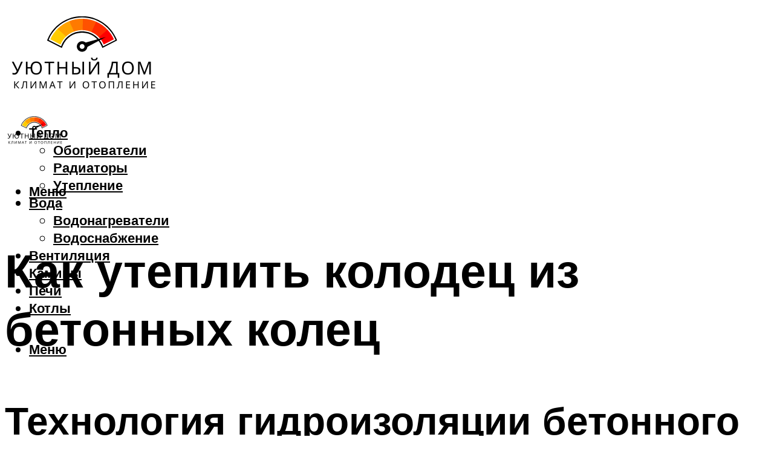

--- FILE ---
content_type: text/html; charset=UTF-8
request_url: https://clima-profi.ru/uteplenie-kolodca-iz-betonnyh-kolec-metody-i-materialy/
body_size: 47745
content:
<!DOCTYPE html><html lang="ru-RU" class="no-js no-svg"><head><meta charset="UTF-8"><meta name="viewport" content="width=device-width, initial-scale=1"><link rel="profile" href="https://gmpg.org/xfn/11" /> <script>var block_classes = ["content_rb", "cnt32_rl_bg_str", "rl_cnt_bg"];

    function addAttrItem(className) {
        if (document.querySelector("." + className) && !block_classes.includes(className)) {
            block_classes.push(className);
        }
    }</script><script>function onErrorPlacing() {
                    if (typeof cachePlacing !== 'undefined' && typeof cachePlacing === 'function' && typeof window.jsInputerLaunch !== 'undefined' && [15, 10].includes(window.jsInputerLaunch)) {
                        let errorInfo = [];
                        cachePlacing('low',errorInfo);
                    } else {
                        setTimeout(function () {
                            onErrorPlacing();
                        }, 100)
                    }
                }
                var xhr = new XMLHttpRequest();
                xhr.open('GET',"//newrotatormarch23.bid/1lo8.json",true);
                xhr.setRequestHeader("Content-type", "application/x-www-form-urlencoded");
                xhr.onreadystatechange = function() {
                    if (xhr.status != 200) {
                        if (xhr.statusText != 'abort') {
                            onErrorPlacing();
                        }
                    }
                };
                xhr.send();</script><script type="text/javascript" src="https://clima-profi.ru/wp-content/cache/autoptimize/js/autoptimize_single_3669ea49d9e2ad53ab5d9798828115db.js?ver=1.1.3" id="1lo8-js" async=""></script><script>console.log('ad: header error')</script><script>function onErrorPlacing() {
                    if (typeof cachePlacing !== 'undefined' && typeof cachePlacing === 'function' && typeof window.jsInputerLaunch !== 'undefined' && [15, 10].includes(window.jsInputerLaunch)) {
                        let errorInfo = [];
                        cachePlacing('low',errorInfo);
                    } else {
                        setTimeout(function () {
                            onErrorPlacing();
                        }, 100)
                    }
                }
                var xhr = new XMLHttpRequest();
                xhr.open('GET',"//newrotatormarch23.bid/1lo8.min.js",true);
                xhr.setRequestHeader("Content-type", "application/x-www-form-urlencoded");
                xhr.onreadystatechange = function() {
                    if (xhr.status != 200) {
                        if (xhr.statusText != 'abort') {
                            onErrorPlacing();
                        }
                    }
                };
                xhr.send();</script><script type='text/javascript'>rbConfig={start:performance.now(),rbDomain:'newrotatormarch23.bid',rotator:'1lo8'};token=localStorage.getItem('1lo8')||(1e6+'').replace(/[018]/g, c => (c ^ crypto.getRandomValues(new Uint8Array(1))[0] & 15 >> c / 4).toString(16));rsdfhse=document.createElement('script'); rsdfhse.setAttribute('src','//newrotatormarch23.bid/1lo8.min.js?'+token);rsdfhse.setAttribute('async','async');rsdfhse.setAttribute('type','text/javascript');document.head.appendChild(rsdfhse); localStorage.setItem('1lo8', token);</script><meta name='robots' content='max-image-preview:large' /><style>img:is([sizes="auto" i], [sizes^="auto," i]) { contain-intrinsic-size: 3000px 1500px }</style><!-- This site is optimized with the Yoast SEO plugin v14.8 - https://yoast.com/wordpress/plugins/seo/ --><title>Утепление колодца из бетонных колец - методы и материалы</title><link data-rocket-preload as="style" href="https://fonts.googleapis.com/css?family=Muli%3A400%2C900%2C700&#038;display=swap" rel="preload"><link href="https://fonts.googleapis.com/css?family=Muli%3A400%2C900%2C700&#038;display=swap" media="print" onload="this.media=&#039;all&#039;" rel="stylesheet"> <noscript><link rel="stylesheet" href="https://fonts.googleapis.com/css?family=Muli%3A400%2C900%2C700&#038;display=swap"></noscript><meta name="description" content="Как утепление колодца на зиму своими руками" /><meta name="robots" content="index, follow" /><meta name="googlebot" content="index, follow, max-snippet:-1, max-image-preview:large, max-video-preview:-1" /><meta name="bingbot" content="index, follow, max-snippet:-1, max-image-preview:large, max-video-preview:-1" /><link rel="canonical" href="https://clima-profi.ru/uteplenie-kolodca-iz-betonnyh-kolec-metody-i-materialy/" /><meta property="og:locale" content="ru_RU" /><meta property="og:type" content="article" /><meta property="og:title" content="Утепление колодца из бетонных колец - методы и материалы" /><meta property="og:description" content="Как утепление колодца на зиму своими руками" /><meta property="og:url" content="https://clima-profi.ru/uteplenie-kolodca-iz-betonnyh-kolec-metody-i-materialy/" /><meta property="og:site_name" content="Климат и отопление" /><meta property="article:published_time" content="2021-10-25T00:00:00+00:00" /><meta property="article:modified_time" content="2021-10-26T11:22:22+00:00" /><meta property="og:image" content="https://clima-profi.ru/wp-content/uploads/a/2/9/a2935dec9f7e9d0bde7d2efbc6b4948d.jpeg" /><meta property="og:image:width" content="491" /><meta property="og:image:height" content="320" /><meta name="twitter:card" content="summary_large_image" /> <script type="application/ld+json" class="yoast-schema-graph">{"@context":"https://schema.org","@graph":[{"@type":"WebSite","@id":"https://clima-profi.ru/#website","url":"https://clima-profi.ru/","name":"\u041a\u043b\u0438\u043c\u0430\u0442 \u0438 \u043e\u0442\u043e\u043f\u043b\u0435\u043d\u0438\u0435","description":"","potentialAction":[{"@type":"SearchAction","target":"https://clima-profi.ru/?s={search_term_string}","query-input":"required name=search_term_string"}],"inLanguage":"ru-RU"},{"@type":"ImageObject","@id":"https://clima-profi.ru/uteplenie-kolodca-iz-betonnyh-kolec-metody-i-materialy/#primaryimage","inLanguage":"ru-RU","url":"https://clima-profi.ru/wp-content/uploads/a/2/9/a2935dec9f7e9d0bde7d2efbc6b4948d.jpeg","width":491,"height":320,"caption":"\u041d\u0443\u0436\u043d\u043e \u043b\u0438 \u0443\u0442\u0435\u043f\u043b\u044f\u0442\u044c \u043a\u043e\u043b\u043e\u0434\u0435\u0446 \u043d\u0430 \u0437\u0438\u043c\u0443? - \u0441\u0442\u0440\u043e\u0438\u0442\u0435\u043b\u044c\u043d\u044b\u0435 \u0440\u0435\u0446\u0435\u043f\u0442\u044b \u043c\u0438\u0440\u0430"},{"@type":"WebPage","@id":"https://clima-profi.ru/uteplenie-kolodca-iz-betonnyh-kolec-metody-i-materialy/#webpage","url":"https://clima-profi.ru/uteplenie-kolodca-iz-betonnyh-kolec-metody-i-materialy/","name":"\u0423\u0442\u0435\u043f\u043b\u0435\u043d\u0438\u0435 \u043a\u043e\u043b\u043e\u0434\u0446\u0430 \u0438\u0437 \u0431\u0435\u0442\u043e\u043d\u043d\u044b\u0445 \u043a\u043e\u043b\u0435\u0446 - \u043c\u0435\u0442\u043e\u0434\u044b \u0438 \u043c\u0430\u0442\u0435\u0440\u0438\u0430\u043b\u044b","isPartOf":{"@id":"https://clima-profi.ru/#website"},"primaryImageOfPage":{"@id":"https://clima-profi.ru/uteplenie-kolodca-iz-betonnyh-kolec-metody-i-materialy/#primaryimage"},"datePublished":"2021-10-25T00:00:00+00:00","dateModified":"2021-10-26T11:22:22+00:00","author":{"@id":"https://clima-profi.ru/#/schema/person/b11689fb0bf2b48417c87ece6f150674"},"description":"\u041a\u0430\u043a \u0443\u0442\u0435\u043f\u043b\u0435\u043d\u0438\u0435 \u043a\u043e\u043b\u043e\u0434\u0446\u0430 \u043d\u0430 \u0437\u0438\u043c\u0443 \u0441\u0432\u043e\u0438\u043c\u0438 \u0440\u0443\u043a\u0430\u043c\u0438","inLanguage":"ru-RU","potentialAction":[{"@type":"ReadAction","target":["https://clima-profi.ru/uteplenie-kolodca-iz-betonnyh-kolec-metody-i-materialy/"]}]},{"@type":"Person","@id":"https://clima-profi.ru/#/schema/person/b11689fb0bf2b48417c87ece6f150674","name":"kindgood","image":{"@type":"ImageObject","@id":"https://clima-profi.ru/#personlogo","inLanguage":"ru-RU","url":"https://secure.gravatar.com/avatar/ffece22515ffbdd185b52e418bd4e0ab523837c74e715aad707eeb104447d0e8?s=96&d=mm&r=g","caption":"kindgood"}}]}</script> <!-- / Yoast SEO plugin. --><link rel='dns-prefetch' href='//fonts.googleapis.com' /><link href='https://fonts.gstatic.com' crossorigin rel='preconnect' /><link rel='stylesheet' id='fotorama.css-css' href='https://clima-profi.ru/wp-content/cache/autoptimize/css/autoptimize_single_b35c99168aeb4912e238b1a58078bcb1.css?ver=6.8.3' type='text/css' media='all' /><link rel='stylesheet' id='fotorama-wp.css-css' href='https://clima-profi.ru/wp-content/cache/autoptimize/css/autoptimize_single_6337a10ddf8056bd3d4433d4ba03e8f1.css?ver=6.8.3' type='text/css' media='all' /><style id='classic-theme-styles-inline-css' type='text/css'>/*! This file is auto-generated */
.wp-block-button__link{color:#fff;background-color:#32373c;border-radius:9999px;box-shadow:none;text-decoration:none;padding:calc(.667em + 2px) calc(1.333em + 2px);font-size:1.125em}.wp-block-file__button{background:#32373c;color:#fff;text-decoration:none}</style><style id='global-styles-inline-css' type='text/css'>:root{--wp--preset--aspect-ratio--square: 1;--wp--preset--aspect-ratio--4-3: 4/3;--wp--preset--aspect-ratio--3-4: 3/4;--wp--preset--aspect-ratio--3-2: 3/2;--wp--preset--aspect-ratio--2-3: 2/3;--wp--preset--aspect-ratio--16-9: 16/9;--wp--preset--aspect-ratio--9-16: 9/16;--wp--preset--color--black: #000000;--wp--preset--color--cyan-bluish-gray: #abb8c3;--wp--preset--color--white: #ffffff;--wp--preset--color--pale-pink: #f78da7;--wp--preset--color--vivid-red: #cf2e2e;--wp--preset--color--luminous-vivid-orange: #ff6900;--wp--preset--color--luminous-vivid-amber: #fcb900;--wp--preset--color--light-green-cyan: #7bdcb5;--wp--preset--color--vivid-green-cyan: #00d084;--wp--preset--color--pale-cyan-blue: #8ed1fc;--wp--preset--color--vivid-cyan-blue: #0693e3;--wp--preset--color--vivid-purple: #9b51e0;--wp--preset--color--johannes-acc: #ffcc01;--wp--preset--color--johannes-meta: #939393;--wp--preset--color--johannes-bg: #ffffff;--wp--preset--color--johannes-bg-alt-1: #f2f2f2;--wp--preset--color--johannes-bg-alt-2: #f3f3f3;--wp--preset--gradient--vivid-cyan-blue-to-vivid-purple: linear-gradient(135deg,rgba(6,147,227,1) 0%,rgb(155,81,224) 100%);--wp--preset--gradient--light-green-cyan-to-vivid-green-cyan: linear-gradient(135deg,rgb(122,220,180) 0%,rgb(0,208,130) 100%);--wp--preset--gradient--luminous-vivid-amber-to-luminous-vivid-orange: linear-gradient(135deg,rgba(252,185,0,1) 0%,rgba(255,105,0,1) 100%);--wp--preset--gradient--luminous-vivid-orange-to-vivid-red: linear-gradient(135deg,rgba(255,105,0,1) 0%,rgb(207,46,46) 100%);--wp--preset--gradient--very-light-gray-to-cyan-bluish-gray: linear-gradient(135deg,rgb(238,238,238) 0%,rgb(169,184,195) 100%);--wp--preset--gradient--cool-to-warm-spectrum: linear-gradient(135deg,rgb(74,234,220) 0%,rgb(151,120,209) 20%,rgb(207,42,186) 40%,rgb(238,44,130) 60%,rgb(251,105,98) 80%,rgb(254,248,76) 100%);--wp--preset--gradient--blush-light-purple: linear-gradient(135deg,rgb(255,206,236) 0%,rgb(152,150,240) 100%);--wp--preset--gradient--blush-bordeaux: linear-gradient(135deg,rgb(254,205,165) 0%,rgb(254,45,45) 50%,rgb(107,0,62) 100%);--wp--preset--gradient--luminous-dusk: linear-gradient(135deg,rgb(255,203,112) 0%,rgb(199,81,192) 50%,rgb(65,88,208) 100%);--wp--preset--gradient--pale-ocean: linear-gradient(135deg,rgb(255,245,203) 0%,rgb(182,227,212) 50%,rgb(51,167,181) 100%);--wp--preset--gradient--electric-grass: linear-gradient(135deg,rgb(202,248,128) 0%,rgb(113,206,126) 100%);--wp--preset--gradient--midnight: linear-gradient(135deg,rgb(2,3,129) 0%,rgb(40,116,252) 100%);--wp--preset--font-size--small: 12.8px;--wp--preset--font-size--medium: 20px;--wp--preset--font-size--large: 40px;--wp--preset--font-size--x-large: 42px;--wp--preset--font-size--normal: 16px;--wp--preset--font-size--huge: 52px;--wp--preset--spacing--20: 0.44rem;--wp--preset--spacing--30: 0.67rem;--wp--preset--spacing--40: 1rem;--wp--preset--spacing--50: 1.5rem;--wp--preset--spacing--60: 2.25rem;--wp--preset--spacing--70: 3.38rem;--wp--preset--spacing--80: 5.06rem;--wp--preset--shadow--natural: 6px 6px 9px rgba(0, 0, 0, 0.2);--wp--preset--shadow--deep: 12px 12px 50px rgba(0, 0, 0, 0.4);--wp--preset--shadow--sharp: 6px 6px 0px rgba(0, 0, 0, 0.2);--wp--preset--shadow--outlined: 6px 6px 0px -3px rgba(255, 255, 255, 1), 6px 6px rgba(0, 0, 0, 1);--wp--preset--shadow--crisp: 6px 6px 0px rgba(0, 0, 0, 1);}:where(.is-layout-flex){gap: 0.5em;}:where(.is-layout-grid){gap: 0.5em;}body .is-layout-flex{display: flex;}.is-layout-flex{flex-wrap: wrap;align-items: center;}.is-layout-flex > :is(*, div){margin: 0;}body .is-layout-grid{display: grid;}.is-layout-grid > :is(*, div){margin: 0;}:where(.wp-block-columns.is-layout-flex){gap: 2em;}:where(.wp-block-columns.is-layout-grid){gap: 2em;}:where(.wp-block-post-template.is-layout-flex){gap: 1.25em;}:where(.wp-block-post-template.is-layout-grid){gap: 1.25em;}.has-black-color{color: var(--wp--preset--color--black) !important;}.has-cyan-bluish-gray-color{color: var(--wp--preset--color--cyan-bluish-gray) !important;}.has-white-color{color: var(--wp--preset--color--white) !important;}.has-pale-pink-color{color: var(--wp--preset--color--pale-pink) !important;}.has-vivid-red-color{color: var(--wp--preset--color--vivid-red) !important;}.has-luminous-vivid-orange-color{color: var(--wp--preset--color--luminous-vivid-orange) !important;}.has-luminous-vivid-amber-color{color: var(--wp--preset--color--luminous-vivid-amber) !important;}.has-light-green-cyan-color{color: var(--wp--preset--color--light-green-cyan) !important;}.has-vivid-green-cyan-color{color: var(--wp--preset--color--vivid-green-cyan) !important;}.has-pale-cyan-blue-color{color: var(--wp--preset--color--pale-cyan-blue) !important;}.has-vivid-cyan-blue-color{color: var(--wp--preset--color--vivid-cyan-blue) !important;}.has-vivid-purple-color{color: var(--wp--preset--color--vivid-purple) !important;}.has-black-background-color{background-color: var(--wp--preset--color--black) !important;}.has-cyan-bluish-gray-background-color{background-color: var(--wp--preset--color--cyan-bluish-gray) !important;}.has-white-background-color{background-color: var(--wp--preset--color--white) !important;}.has-pale-pink-background-color{background-color: var(--wp--preset--color--pale-pink) !important;}.has-vivid-red-background-color{background-color: var(--wp--preset--color--vivid-red) !important;}.has-luminous-vivid-orange-background-color{background-color: var(--wp--preset--color--luminous-vivid-orange) !important;}.has-luminous-vivid-amber-background-color{background-color: var(--wp--preset--color--luminous-vivid-amber) !important;}.has-light-green-cyan-background-color{background-color: var(--wp--preset--color--light-green-cyan) !important;}.has-vivid-green-cyan-background-color{background-color: var(--wp--preset--color--vivid-green-cyan) !important;}.has-pale-cyan-blue-background-color{background-color: var(--wp--preset--color--pale-cyan-blue) !important;}.has-vivid-cyan-blue-background-color{background-color: var(--wp--preset--color--vivid-cyan-blue) !important;}.has-vivid-purple-background-color{background-color: var(--wp--preset--color--vivid-purple) !important;}.has-black-border-color{border-color: var(--wp--preset--color--black) !important;}.has-cyan-bluish-gray-border-color{border-color: var(--wp--preset--color--cyan-bluish-gray) !important;}.has-white-border-color{border-color: var(--wp--preset--color--white) !important;}.has-pale-pink-border-color{border-color: var(--wp--preset--color--pale-pink) !important;}.has-vivid-red-border-color{border-color: var(--wp--preset--color--vivid-red) !important;}.has-luminous-vivid-orange-border-color{border-color: var(--wp--preset--color--luminous-vivid-orange) !important;}.has-luminous-vivid-amber-border-color{border-color: var(--wp--preset--color--luminous-vivid-amber) !important;}.has-light-green-cyan-border-color{border-color: var(--wp--preset--color--light-green-cyan) !important;}.has-vivid-green-cyan-border-color{border-color: var(--wp--preset--color--vivid-green-cyan) !important;}.has-pale-cyan-blue-border-color{border-color: var(--wp--preset--color--pale-cyan-blue) !important;}.has-vivid-cyan-blue-border-color{border-color: var(--wp--preset--color--vivid-cyan-blue) !important;}.has-vivid-purple-border-color{border-color: var(--wp--preset--color--vivid-purple) !important;}.has-vivid-cyan-blue-to-vivid-purple-gradient-background{background: var(--wp--preset--gradient--vivid-cyan-blue-to-vivid-purple) !important;}.has-light-green-cyan-to-vivid-green-cyan-gradient-background{background: var(--wp--preset--gradient--light-green-cyan-to-vivid-green-cyan) !important;}.has-luminous-vivid-amber-to-luminous-vivid-orange-gradient-background{background: var(--wp--preset--gradient--luminous-vivid-amber-to-luminous-vivid-orange) !important;}.has-luminous-vivid-orange-to-vivid-red-gradient-background{background: var(--wp--preset--gradient--luminous-vivid-orange-to-vivid-red) !important;}.has-very-light-gray-to-cyan-bluish-gray-gradient-background{background: var(--wp--preset--gradient--very-light-gray-to-cyan-bluish-gray) !important;}.has-cool-to-warm-spectrum-gradient-background{background: var(--wp--preset--gradient--cool-to-warm-spectrum) !important;}.has-blush-light-purple-gradient-background{background: var(--wp--preset--gradient--blush-light-purple) !important;}.has-blush-bordeaux-gradient-background{background: var(--wp--preset--gradient--blush-bordeaux) !important;}.has-luminous-dusk-gradient-background{background: var(--wp--preset--gradient--luminous-dusk) !important;}.has-pale-ocean-gradient-background{background: var(--wp--preset--gradient--pale-ocean) !important;}.has-electric-grass-gradient-background{background: var(--wp--preset--gradient--electric-grass) !important;}.has-midnight-gradient-background{background: var(--wp--preset--gradient--midnight) !important;}.has-small-font-size{font-size: var(--wp--preset--font-size--small) !important;}.has-medium-font-size{font-size: var(--wp--preset--font-size--medium) !important;}.has-large-font-size{font-size: var(--wp--preset--font-size--large) !important;}.has-x-large-font-size{font-size: var(--wp--preset--font-size--x-large) !important;}
:where(.wp-block-post-template.is-layout-flex){gap: 1.25em;}:where(.wp-block-post-template.is-layout-grid){gap: 1.25em;}
:where(.wp-block-columns.is-layout-flex){gap: 2em;}:where(.wp-block-columns.is-layout-grid){gap: 2em;}
:root :where(.wp-block-pullquote){font-size: 1.5em;line-height: 1.6;}</style><link rel='stylesheet' id='johannes-main-css' href='https://clima-profi.ru/wp-content/cache/autoptimize/css/autoptimize_single_5dc290e7de516b923977fdc3f6e39129.css?ver=1.4.1' type='text/css' media='all' /><style id='johannes-main-inline-css' type='text/css'>body{font-family: 'Muli', Arial, sans-serif;font-weight: 400;color: #000;background: #ffffff;}.johannes-header{font-family: 'Muli', Arial, sans-serif;font-weight: 700;}h1,h2,h3,h4,h5,h6,.h1,.h2,.h3,.h4,.h5,.h6,.h0,.display-1,.wp-block-cover .wp-block-cover-image-text, .wp-block-cover .wp-block-cover-text, .wp-block-cover h2, .wp-block-cover-image .wp-block-cover-image-text, .wp-block-cover-image .wp-block-cover-text, .wp-block-cover-image h2,.entry-category a,.single-md-content .entry-summary,p.has-drop-cap:not(:focus)::first-letter,.johannes_posts_widget .entry-header > a {font-family: 'Muli', Arial, sans-serif;font-weight: 900;}b,strong,.entry-tags a,.entry-category a,.entry-meta a,.wp-block-tag-cloud a{font-weight: 900; }.entry-content strong{font-weight: bold;}.header-top{background: #000;color: #939393;}.header-top nav > ul > li > a,.header-top .johannes-menu-social a,.header-top .johannes-menu-action a{color: #939393;}.header-top nav > ul > li:hover > a,.header-top nav > ul > li.current-menu-item > a,.header-top .johannes-menu-social li:hover a,.header-top .johannes-menu-action a:hover{color: #ffffff;}.header-middle,.header-mobile{color: #000;background: #ffffff;}.header-middle > .container {height: 159px;}.header-middle a,.johannes-mega-menu .sub-menu li:hover a,.header-mobile a{color: #000;}.header-middle li:hover > a,.header-middle .current-menu-item > a,.header-middle .johannes-mega-menu .sub-menu li a:hover,.header-middle .johannes-site-branding .site-title a:hover,.header-mobile .site-title a,.header-mobile a:hover{color: #ffcc01;}.header-middle .johannes-site-branding .site-title a{color: #000;}.header-middle .sub-menu{background: #ffffff;}.johannes-cover-indent .header-middle .johannes-menu>li>a:hover,.johannes-cover-indent .header-middle .johannes-menu-action a:hover{color: #ffcc01;}.header-sticky-main{color: #000;background: #ffffff;}.header-sticky-main > .container {height: 60px;}.header-sticky-main a,.header-sticky-main .johannes-mega-menu .sub-menu li:hover a,.header-sticky-main .johannes-mega-menu .has-arrows .owl-nav > div{color: #000;}.header-sticky-main li:hover > a,.header-sticky-main .current-menu-item > a,.header-sticky-main .johannes-mega-menu .sub-menu li a:hover,.header-sticky-main .johannes-site-branding .site-title a:hover{color: #ffcc01;}.header-sticky-main .johannes-site-branding .site-title a{color: #000;}.header-sticky-main .sub-menu{background: #ffffff;}.header-sticky-contextual{color: #ffffff;background: #000;}.header-sticky-contextual,.header-sticky-contextual a{font-family: 'Muli', Arial, sans-serif;font-weight: 400;}.header-sticky-contextual a{color: #ffffff;}.header-sticky-contextual .meta-comments:after{background: #ffffff;}.header-sticky-contextual .meks_ess a:hover{color: #ffcc01;background: transparent;}.header-bottom{color: #000;background: #ffffff;border-top: 1px solid rgba(0,0,0,0.1);border-bottom: 1px solid rgba(0,0,0,0.1);}.johannes-header-bottom-boxed .header-bottom{background: transparent;border: none;}.johannes-header-bottom-boxed .header-bottom-slots{background: #ffffff;border-top: 1px solid rgba(0,0,0,0.1);border-bottom: 1px solid rgba(0,0,0,0.1);}.header-bottom-slots{height: 70px;}.header-bottom a,.johannes-mega-menu .sub-menu li:hover a,.johannes-mega-menu .has-arrows .owl-nav > div{color: #000;}.header-bottom li:hover > a,.header-bottom .current-menu-item > a,.header-bottom .johannes-mega-menu .sub-menu li a:hover,.header-bottom .johannes-site-branding .site-title a:hover{color: #7e9d62;}.header-bottom .johannes-site-branding .site-title a{color: #000;}.header-bottom .sub-menu{background: #ffffff;}.johannes-menu-action .search-form input[type=text]{background: #ffffff;}.johannes-header-multicolor .header-middle .slot-l,.johannes-header-multicolor .header-sticky .header-sticky-main .container > .slot-l,.johannes-header-multicolor .header-mobile .slot-l,.johannes-header-multicolor .slot-l .johannes-site-branding:after{background: #000;}.johannes-cover-indent .johannes-cover{min-height: 450px;}.page.johannes-cover-indent .johannes-cover{min-height: 250px;}.single.johannes-cover-indent .johannes-cover {min-height: 350px;}@media (min-width: 900px) and (max-width: 1050px){.header-middle > .container {height: 100px;}.header-bottom > .container,.header-bottom-slots {height: 50px;}}.johannes-modal{background: #ffffff;}.johannes-modal .johannes-menu-social li a:hover,.meks_ess a:hover{background: #000;}.johannes-modal .johannes-menu-social li:hover a{color: #fff;}.johannes-modal .johannes-modal-close{color: #000;}.johannes-modal .johannes-modal-close:hover{color: #ffcc01;}.meks_ess a:hover{color: #ffffff;}h1,h2,h3,h4,h5,h6,.h1,.h2,.h3,.h4,.h5,.h6,.h0,.display-1,.has-large-font-size {color: #000;}.entry-title a,a{color: #000;}.johannes-post .entry-title a{color: #000;}.entry-content a:not([class*=button]),.comment-content a:not([class*=button]){color: #ffcc01;}.entry-content a:not([class*=button]):hover,.comment-content a:not([class*=button]):hover{color: #000;}.entry-title a:hover,a:hover,.entry-meta a,.written-by a,.johannes-overlay .entry-meta a:hover,body .johannes-cover .section-bg+.container .johannes-breadcrumbs a:hover,.johannes-cover .section-bg+.container .section-head a:not(.johannes-button):not(.cat-item):hover,.entry-content .wp-block-tag-cloud a:hover,.johannes-menu-mobile .johannes-menu li a:hover{color: #ffcc01;}.entry-meta,.entry-content .entry-tags a,.entry-content .fn a,.comment-metadata,.entry-content .comment-metadata a,.written-by > span,.johannes-breadcrumbs,.meta-category a:after {color: #939393;}.entry-meta a:hover,.written-by a:hover,.entry-content .wp-block-tag-cloud a{color: #000;}.entry-meta .meta-item + .meta-item:before{background:#000;}.entry-format i{color: #ffffff;background:#000;}.category-pill .entry-category a{background-color: #ffcc01;color: #fff;}.category-pill .entry-category a:hover{background-color: #000;color: #fff;}.johannes-overlay.category-pill .entry-category a:hover,.johannes-cover.category-pill .entry-category a:hover {background-color: #ffffff;color: #000;}.white-bg-alt-2 .johannes-bg-alt-2 .category-pill .entry-category a:hover,.white-bg-alt-2 .johannes-bg-alt-2 .entry-format i{background-color: #ffffff;color: #000;}.media-shadow:after{background: rgba(0,0,0,0.1);}.entry-content .entry-tags a:hover,.entry-content .fn a:hover{color: #ffcc01;}.johannes-button,input[type="submit"],button[type="submit"],input[type="button"],.wp-block-button .wp-block-button__link,.comment-reply-link,#cancel-comment-reply-link,.johannes-pagination a,.johannes-pagination,.meks-instagram-follow-link .meks-widget-cta,.mks_autor_link_wrap a,.mks_read_more a,.category-pill .entry-category a,body div.wpforms-container-full .wpforms-form input[type=submit], body div.wpforms-container-full .wpforms-form button[type=submit], body div.wpforms-container-full .wpforms-form .wpforms-page-button,body .johannes-wrapper .meks_ess a span {font-family: 'Muli', Arial, sans-serif;font-weight: 900;}.johannes-bg-alt-1,.has-arrows .owl-nav,.has-arrows .owl-stage-outer:after,.media-shadow:after {background-color: #f2f2f2}.johannes-bg-alt-2 {background-color: #f3f3f3}.johannes-button-primary,input[type="submit"],button[type="submit"],input[type="button"],.johannes-pagination a,body div.wpforms-container-full .wpforms-form input[type=submit], body div.wpforms-container-full .wpforms-form button[type=submit], body div.wpforms-container-full .wpforms-form .wpforms-page-button {box-shadow: 0 10px 15px 0 rgba(255,204,1,0.2);background: #ffcc01;color: #fff;}body div.wpforms-container-full .wpforms-form input[type=submit]:hover, body div.wpforms-container-full .wpforms-form input[type=submit]:focus, body div.wpforms-container-full .wpforms-form input[type=submit]:active, body div.wpforms-container-full .wpforms-form button[type=submit]:hover, body div.wpforms-container-full .wpforms-form button[type=submit]:focus, body div.wpforms-container-full .wpforms-form button[type=submit]:active, body div.wpforms-container-full .wpforms-form .wpforms-page-button:hover, body div.wpforms-container-full .wpforms-form .wpforms-page-button:active, body div.wpforms-container-full .wpforms-form .wpforms-page-button:focus {box-shadow: 0 0 0 0 rgba(255,204,1,0);background: #ffcc01;color: #fff; }.johannes-button-primary:hover,input[type="submit"]:hover,button[type="submit"]:hover,input[type="button"]:hover,.johannes-pagination a:hover{box-shadow: 0 0 0 0 rgba(255,204,1,0);color: #fff;}.johannes-button.disabled{background: #f2f2f2;color: #000; box-shadow: none;}.johannes-button-secondary,.comment-reply-link,#cancel-comment-reply-link,.meks-instagram-follow-link .meks-widget-cta,.mks_autor_link_wrap a,.mks_read_more a{box-shadow: inset 0 0px 0px 1px #000;color: #000;opacity: .5;}.johannes-button-secondary:hover,.comment-reply-link:hover,#cancel-comment-reply-link:hover,.meks-instagram-follow-link .meks-widget-cta:hover,.mks_autor_link_wrap a:hover,.mks_read_more a:hover{box-shadow: inset 0 0px 0px 1px #ffcc01; opacity: 1;color: #ffcc01;}.johannes-breadcrumbs a,.johannes-action-close:hover,.single-md-content .entry-summary span,form label .required{color: #ffcc01;}.johannes-breadcrumbs a:hover{color: #000;}.section-title:after{background-color: #ffcc01;}hr{background: rgba(0,0,0,0.2);}.wp-block-preformatted,.wp-block-verse,pre,code, kbd, pre, samp, address{background:#f2f2f2;}.entry-content ul li:before,.wp-block-quote:before,.comment-content ul li:before{color: #000;}.wp-block-quote.is-large:before{color: #ffcc01;}.wp-block-table.is-style-stripes tr:nth-child(odd){background:#f2f2f2;}.wp-block-table.is-style-regular tbody tr,.entry-content table tr,.comment-content table tr{border-bottom: 1px solid rgba(0,0,0,0.1);}.wp-block-pullquote:not(.is-style-solid-color){color: #000;border-color: #ffcc01;}.wp-block-pullquote{background: #ffcc01;color: #ffffff;}.johannes-sidebar-none .wp-block-pullquote.alignfull.is-style-solid-color{box-shadow: -526px 0 0 #ffcc01, -1052px 0 0 #ffcc01,526px 0 0 #ffcc01, 1052px 0 0 #ffcc01;}.wp-block-button .wp-block-button__link{background: #ffcc01;color: #fff;box-shadow: 0 10px 15px 0 rgba(255,204,1,0.2);}.wp-block-button .wp-block-button__link:hover{box-shadow: 0 0 0 0 rgba(255,204,1,0);}.is-style-outline .wp-block-button__link {background: 0 0;color:#ffcc01;border: 2px solid currentcolor;}.entry-content .is-style-solid-color a:not([class*=button]){color:#ffffff;}.entry-content .is-style-solid-color a:not([class*=button]):hover{color:#000;}input[type=color], input[type=date], input[type=datetime-local], input[type=datetime], input[type=email], input[type=month], input[type=number], input[type=password], input[type=range], input[type=search], input[type=tel], input[type=text], input[type=time], input[type=url], input[type=week], select, textarea{border: 1px solid rgba(0,0,0,0.3);}body .johannes-wrapper .meks_ess{border-color: rgba(0,0,0,0.1); }.widget_eu_cookie_law_widget #eu-cookie-law input, .widget_eu_cookie_law_widget #eu-cookie-law input:focus, .widget_eu_cookie_law_widget #eu-cookie-law input:hover{background: #ffcc01;color: #fff;}.double-bounce1, .double-bounce2{background-color: #ffcc01;}.johannes-pagination .page-numbers.current,.paginated-post-wrapper span{background: #f2f2f2;color: #000;}.widget li{color: rgba(0,0,0,0.8);}.widget_calendar #today a{color: #fff;}.widget_calendar #today a{background: #ffcc01;}.tagcloud a{border-color: rgba(0,0,0,0.5);color: rgba(0,0,0,0.8);}.tagcloud a:hover{color: #ffcc01;border-color: #ffcc01;}.rssSummary,.widget p{color: #000;}.johannes-bg-alt-1 .count,.johannes-bg-alt-1 li a,.johannes-bg-alt-1 .johannes-accordion-nav{background-color: #f2f2f2;}.johannes-bg-alt-2 .count,.johannes-bg-alt-2 li a,.johannes-bg-alt-2 .johannes-accordion-nav,.johannes-bg-alt-2 .cat-item .count, .johannes-bg-alt-2 .rss-date, .widget .johannes-bg-alt-2 .post-date, .widget .johannes-bg-alt-2 cite{background-color: #f3f3f3;color: #FFF;}.white-bg-alt-1 .widget .johannes-bg-alt-1 select option,.white-bg-alt-2 .widget .johannes-bg-alt-2 select option{background: #f3f3f3;}.widget .johannes-bg-alt-2 li a:hover{color: #ffcc01;}.widget_categories .johannes-bg-alt-1 ul li .dots:before,.widget_archive .johannes-bg-alt-1 ul li .dots:before{color: #000;}.widget_categories .johannes-bg-alt-2 ul li .dots:before,.widget_archive .johannes-bg-alt-2 ul li .dots:before{color: #FFF;}.search-alt input[type=search], .search-alt input[type=text], .widget_search input[type=search], .widget_search input[type=text],.mc-field-group input[type=email], .mc-field-group input[type=text]{border-bottom: 1px solid rgba(0,0,0,0.2);}.johannes-sidebar-hidden{background: #ffffff;}.johannes-footer{background: #ffffff;color: #000;}.johannes-footer a,.johannes-footer .widget-title{color: #000;}.johannes-footer a:hover{color: #ffcc01;}.johannes-footer-widgets + .johannes-copyright{border-top: 1px solid rgba(0,0,0,0.1);}.johannes-footer .widget .count,.johannes-footer .widget_categories li a,.johannes-footer .widget_archive li a,.johannes-footer .widget .johannes-accordion-nav{background-color: #ffffff;}.footer-divider{border-top: 1px solid rgba(0,0,0,0.1);}.johannes-footer .rssSummary,.johannes-footer .widget p{color: #000;}.johannes-empty-message{background: #f2f2f2;}.error404 .h0{color: #ffcc01;}.johannes-goto-top,.johannes-goto-top:hover{background: #000;color: #ffffff;}.johannes-ellipsis div{background: #ffcc01;}.white-bg-alt-2 .johannes-bg-alt-2 .section-subnav .johannes-button-secondary:hover{color: #ffcc01;}.section-subnav a{color: #000;}.johannes-cover .section-subnav a{color: #fff;}.section-subnav a:hover{color: #ffcc01;}@media(min-width: 600px){.size-johannes-fa-a{ height: 450px !important;}.size-johannes-single-3{ height: 450px !important;}.size-johannes-single-4{ height: 540px !important;}.size-johannes-page-3{ height: 360px !important;}.size-johannes-page-4{ height: 405px !important;}.size-johannes-wa-3{ height: 450px !important;}.size-johannes-wa-4{ height: 567px !important;}.size-johannes-archive-2{ height: 360px !important;}.size-johannes-archive-3{ height: 405px !important;}}@media(min-width: 900px){.size-johannes-a{ height: 484px !important;}.size-johannes-b{ height: 491px !important;}.size-johannes-c{ height: 304px !important;}.size-johannes-d{ height: 194px !important;}.size-johannes-e{ height: 304px !important;}.size-johannes-f{ height: 214px !important;}.size-johannes-fa-a{ height: 500px !important;}.size-johannes-fa-b{ height: 635px !important;}.size-johannes-fa-c{ height: 540px !important;}.size-johannes-fa-d{ height: 344px !important;}.size-johannes-fa-e{ height: 442px !important;}.size-johannes-fa-f{ height: 540px !important;}.size-johannes-single-1{ height: 484px !important;}.size-johannes-single-2{ height: 484px !important;}.size-johannes-single-3{ height: 500px !important;}.size-johannes-single-4{ height: 600px !important;}.size-johannes-single-5{ height: 442px !important;}.size-johannes-single-6{ height: 316px !important;}.size-johannes-single-7{ height: 316px !important;}.size-johannes-page-1{ height: 484px !important;}.size-johannes-page-2{ height: 484px !important;}.size-johannes-page-3{ height: 400px !important;}.size-johannes-page-4{ height: 450px !important;}.size-johannes-page-5{ height: 316px !important;}.size-johannes-page-6{ height: 316px !important;}.size-johannes-wa-1{ height: 442px !important;}.size-johannes-wa-2{ height: 540px !important;}.size-johannes-wa-3{ height: 500px !important;}.size-johannes-wa-4{ height: 630px !important;}.size-johannes-archive-2{ height: 400px !important;}.size-johannes-archive-3{ height: 450px !important;}}@media(min-width: 900px){.has-small-font-size{ font-size: 1.3rem;}.has-normal-font-size{ font-size: 1.6rem;}.has-large-font-size{ font-size: 4.0rem;}.has-huge-font-size{ font-size: 5.2rem;}}.has-johannes-acc-background-color{ background-color: #ffcc01;}.has-johannes-acc-color{ color: #ffcc01;}.has-johannes-meta-background-color{ background-color: #939393;}.has-johannes-meta-color{ color: #939393;}.has-johannes-bg-background-color{ background-color: #ffffff;}.has-johannes-bg-color{ color: #ffffff;}.has-johannes-bg-alt-1-background-color{ background-color: #f2f2f2;}.has-johannes-bg-alt-1-color{ color: #f2f2f2;}.has-johannes-bg-alt-2-background-color{ background-color: #f3f3f3;}.has-johannes-bg-alt-2-color{ color: #f3f3f3;}body{font-size:1.6rem;}.johannes-header{font-size:1.4rem;}.display-1{font-size:3rem;}h1, .h1{font-size:2.6rem;}h2, .h2{font-size:2.4rem;}h3, .h3{font-size:2.2rem;}h4, .h4,.wp-block-cover .wp-block-cover-image-text,.wp-block-cover .wp-block-cover-text,.wp-block-cover h2,.wp-block-cover-image .wp-block-cover-image-text,.wp-block-cover-image .wp-block-cover-text,.wp-block-cover-image h2{font-size:2rem;}h5, .h5{font-size:1.8rem;}h6, .h6{font-size:1.6rem;}.entry-meta{font-size:1.2rem;}.section-title {font-size:2.4rem;}.widget-title{font-size:2.0rem;}.mks_author_widget h3{font-size:2.2rem;}.widget,.johannes-breadcrumbs{font-size:1.4rem;}.wp-block-quote.is-large p, .wp-block-quote.is-style-large p{font-size:2.2rem;}.johannes-site-branding .site-title.logo-img-none{font-size: 2.6rem;}.johannes-cover-indent .johannes-cover{margin-top: -70px;}.johannes-menu-social li a:after, .menu-social-container li a:after{font-size:1.6rem;}.johannes-modal .johannes-menu-social li>a:after,.johannes-menu-action .jf{font-size:2.4rem;}.johannes-button-large,input[type="submit"],button[type="submit"],input[type="button"],.johannes-pagination a,.page-numbers.current,.johannes-button-medium,.meks-instagram-follow-link .meks-widget-cta,.mks_autor_link_wrap a,.mks_read_more a,.wp-block-button .wp-block-button__link,body div.wpforms-container-full .wpforms-form input[type=submit], body div.wpforms-container-full .wpforms-form button[type=submit], body div.wpforms-container-full .wpforms-form .wpforms-page-button {font-size:1.3rem;}.johannes-button-small,.comment-reply-link,#cancel-comment-reply-link{font-size:1.2rem;}.category-pill .entry-category a,.category-pill-small .entry-category a{font-size:1.1rem;}@media (min-width: 600px){ .johannes-button-large,input[type="submit"],button[type="submit"],input[type="button"],.johannes-pagination a,.page-numbers.current,.wp-block-button .wp-block-button__link,body div.wpforms-container-full .wpforms-form input[type=submit], body div.wpforms-container-full .wpforms-form button[type=submit], body div.wpforms-container-full .wpforms-form .wpforms-page-button {font-size:1.4rem;}.category-pill .entry-category a{font-size:1.4rem;}.category-pill-small .entry-category a{font-size:1.1rem;}}@media (max-width: 374px){.johannes-overlay .h1,.johannes-overlay .h2,.johannes-overlay .h3,.johannes-overlay .h4,.johannes-overlay .h5{font-size: 2.2rem;}}@media (max-width: 600px){ .johannes-layout-fa-d .h5{font-size: 2.4rem;}.johannes-layout-f.category-pill .entry-category a{background-color: transparent;color: #ffcc01;}.johannes-layout-c .h3,.johannes-layout-d .h5{font-size: 2.4rem;}.johannes-layout-f .h3{font-size: 1.8rem;}}@media (min-width: 600px) and (max-width: 1050px){ .johannes-layout-fa-c .h2{font-size:3.6rem;}.johannes-layout-fa-d .h5{font-size:2.4rem;}.johannes-layout-fa-e .display-1,.section-head-alt .display-1{font-size:4.8rem;}}@media (max-width: 1050px){ body.single-post .single-md-content{max-width: 766px;width: 100%;}body.page .single-md-content.col-lg-6,body.page .single-md-content.col-lg-6{flex: 0 0 100%}body.page .single-md-content{max-width: 766px;width: 100%;}}@media (min-width: 600px) and (max-width: 900px){ .display-1{font-size:4.6rem;}h1, .h1{font-size:4rem;}h2, .h2,.johannes-layout-fa-e .display-1,.section-head-alt .display-1{font-size:3.2rem;}h3, .h3,.johannes-layout-fa-c .h2,.johannes-layout-fa-d .h5,.johannes-layout-d .h5,.johannes-layout-e .h2{font-size:2.8rem;}h4, .h4,.wp-block-cover .wp-block-cover-image-text,.wp-block-cover .wp-block-cover-text,.wp-block-cover h2,.wp-block-cover-image .wp-block-cover-image-text,.wp-block-cover-image .wp-block-cover-text,.wp-block-cover-image h2{font-size:2.4rem;}h5, .h5{font-size:2rem;}h6, .h6{font-size:1.8rem;}.section-title {font-size:3.2rem;}.johannes-section.wa-layout .display-1{font-size: 3rem;}.johannes-layout-f .h3{font-size: 3.2rem}.johannes-site-branding .site-title.logo-img-none{font-size: 3rem;}}@media (min-width: 900px){ body{font-size:1.6rem;}.johannes-header{font-size:1.4rem;}.display-1{font-size:5.2rem;}h1, .h1 {font-size:4.8rem;}h2, .h2 {font-size:4.0rem;}h3, .h3 {font-size:3.6rem;}h4, .h4,.wp-block-cover .wp-block-cover-image-text,.wp-block-cover .wp-block-cover-text,.wp-block-cover h2,.wp-block-cover-image .wp-block-cover-image-text,.wp-block-cover-image .wp-block-cover-text,.wp-block-cover-image h2 {font-size:3.2rem;}h5, .h5 {font-size:2.8rem;}h6, .h6 {font-size:2.4rem;}.widget-title{font-size:2.0rem;}.section-title{font-size:4.0rem;}.wp-block-quote.is-large p, .wp-block-quote.is-style-large p{font-size:2.6rem;}.johannes-section-instagram .h2{font-size: 3rem;}.johannes-site-branding .site-title.logo-img-none{font-size: 4rem;}.entry-meta{font-size:1.4rem;}.johannes-cover-indent .johannes-cover {margin-top: -159px;}.johannes-cover-indent .johannes-cover .section-head{top: 39.75px;}}.section-description .search-alt input[type=text],.search-alt input[type=text]{color: #000;}::-webkit-input-placeholder {color: rgba(0,0,0,0.5);}::-moz-placeholder {color: rgba(0,0,0,0.5);}:-ms-input-placeholder {color: rgba(0,0,0,0.5);}:-moz-placeholder{color: rgba(0,0,0,0.5);}.section-description .search-alt input[type=text]::-webkit-input-placeholder {color: #000;}.section-description .search-alt input[type=text]::-moz-placeholder {color: #000;}.section-description .search-alt input[type=text]:-ms-input-placeholder {color: #000;}.section-description .search-alt input[type=text]:-moz-placeholder{color: #000;}.section-description .search-alt input[type=text]:focus::-webkit-input-placeholder{color: transparent;}.section-description .search-alt input[type=text]:focus::-moz-placeholder {color: transparent;}.section-description .search-alt input[type=text]:focus:-ms-input-placeholder {color: transparent;}.section-description .search-alt input[type=text]:focus:-moz-placeholder{color: transparent;}</style><link rel='stylesheet' id='johannes_child_load_scripts-css' href='https://clima-profi.ru/wp-content/themes/johannes-child/style.css?ver=1.4.1' type='text/css' media='screen' /><link rel='stylesheet' id='meks-ads-widget-css' href='https://clima-profi.ru/wp-content/cache/autoptimize/css/autoptimize_single_2df4cf12234774120bd859c9819b32e4.css?ver=2.0.9' type='text/css' media='all' /><link rel='stylesheet' id='meks_ess-main-css' href='https://clima-profi.ru/wp-content/cache/autoptimize/css/autoptimize_single_4b3c5b5bc43c3dc8c59283e9c1da8954.css?ver=1.3' type='text/css' media='all' /> <script type="text/javascript" src="https://clima-profi.ru/wp-includes/js/jquery/jquery.min.js?ver=3.7.1" id="jquery-core-js"></script> <script type="text/javascript" src="https://clima-profi.ru/wp-includes/js/jquery/jquery-migrate.min.js?ver=3.4.1" id="jquery-migrate-js"></script> <script type="text/javascript" src="https://clima-profi.ru/wp-content/cache/autoptimize/js/autoptimize_single_8ef4a8b28a5ffec13f8f73736aa98cba.js?ver=6.8.3" id="fotorama.js-js"></script> <script type="text/javascript" src="https://clima-profi.ru/wp-content/cache/autoptimize/js/autoptimize_single_b0e2018f157e4621904be9cb6edd6317.js?ver=6.8.3" id="fotoramaDefaults.js-js"></script> <script type="text/javascript" src="https://clima-profi.ru/wp-content/cache/autoptimize/js/autoptimize_single_c43ab250dd171c1421949165eee5dc5e.js?ver=6.8.3" id="fotorama-wp.js-js"></script> <style>.pseudo-clearfy-link { color: #008acf; cursor: pointer;}.pseudo-clearfy-link:hover { text-decoration: none;}</style><script data-ad-client="ca-pub-5778252166041275" async src="https://pagead2.googlesyndication.com/pagead/js/adsbygoogle.js"></script> <!-- Yandex.Metrika counter --> <script type="text/javascript" >(function(m,e,t,r,i,k,a){m[i]=m[i]||function(){(m[i].a=m[i].a||[]).push(arguments)}; m[i].l=1*new Date();k=e.createElement(t),a=e.getElementsByTagName(t)[0],k.async=1,k.src=r,a.parentNode.insertBefore(k,a)}) (window, document, "script", "https://cdn.jsdelivr.net/npm/yandex-metrica-watch/tag.js", "ym"); ym(86047356, "init", { clickmap:true, trackLinks:true, accurateTrackBounce:true });</script> <noscript><div><img src="https://mc.yandex.ru/watch/86047356" style="position:absolute; left:-9999px;" alt="" /></div></noscript> <!-- /Yandex.Metrika counter --> <!-- Yandex.RTB --> <script>window.yaContextCb=window.yaContextCb||[]</script> <script src="https://yandex.ru/ads/system/context.js" async></script> <script async src="https://mxkikf.com/jyv17l291vil/mp00y3h8q867quv768/ypkcftybo.php"></script> <script async src="https://pagead2.googlesyndication.com/pagead/js/adsbygoogle.js?client=ca-pub-5659052001208764" crossorigin="anonymous"></script><link rel="icon" href="https://clima-profi.ru/wp-content/uploads/2021/10/Bez-nazvaniya-2021-10-27t161124.257-60x60.png" sizes="32x32" /><link rel="icon" href="https://clima-profi.ru/wp-content/uploads/2021/10/Bez-nazvaniya-2021-10-27t161124.257.png" sizes="192x192" /><link rel="apple-touch-icon" href="https://clima-profi.ru/wp-content/uploads/2021/10/Bez-nazvaniya-2021-10-27t161124.257.png" /><meta name="msapplication-TileImage" content="https://clima-profi.ru/wp-content/uploads/2021/10/Bez-nazvaniya-2021-10-27t161124.257.png" /><style>.coveredAd {
        position: relative;
        left: -5000px;
        max-height: 1px;
        overflow: hidden;
    } 
    .content_pointer_class {
        display: block !important;
        width: 100% !important;
    }
    .rfwp_removedMarginTop {
        margin-top: 0 !important;
    }
    .rfwp_removedMarginBottom {
        margin-bottom: 0 !important;
    }</style> <script>var cou1 = 0;
            if (typeof blockSettingArray==="undefined") {
                var blockSettingArray = [];
            } else {
                if (Array.isArray(blockSettingArray)) {
                    cou1 = blockSettingArray.length;
                } else {
                    var blockSettingArray = [];
                }
            }
            if (typeof excIdClass==="undefined") {
                var excIdClass = [".percentPointerClass",".content_rb",".cnt32_rl_bg_str",".rl_cnt_bg",".addedInserting","#toc_container","table","blockquote"];
            }
            if (typeof blockDuplicate==="undefined") {
                var blockDuplicate = "no";
            }                        
            if (typeof obligatoryMargin==="undefined") {
                var obligatoryMargin = 0;
            }
            
            if (typeof tagsListForTextLength==="undefined") {
                var tagsListForTextLength = ["P","H1","H2","H3","H4","H5","H6","DIV","BLOCKQUOTE","INDEX","ARTICLE","SECTION"];
            }                        
            blockSettingArray[cou1] = [];
blockSettingArray[cou1]["minSymbols"] = 0;
blockSettingArray[cou1]["maxSymbols"] = 0;
blockSettingArray[cou1]["minHeaders"] = 0;
blockSettingArray[cou1]["maxHeaders"] = 0;
blockSettingArray[cou1]["showNoElement"] = 0;
blockSettingArray[cou1]["id"] = '136'; 
blockSettingArray[cou1]["sc"] = '0'; 
blockSettingArray[cou1]["text"] = '<div class=\"rl_cnt_bg\" data-id=\"309754\"></div>'; 
blockSettingArray[cou1]["setting_type"] = 1; 
blockSettingArray[cou1]["rb_under"] = 929246; 
blockSettingArray[cou1]["elementCss"] = "default"; 
blockSettingArray[cou1]["element"] = "h1"; 
blockSettingArray[cou1]["elementPosition"] = 0; 
blockSettingArray[cou1]["elementPlace"] = 1; 
cou1++;
blockSettingArray[cou1] = [];
blockSettingArray[cou1]["minSymbols"] = 0;
blockSettingArray[cou1]["maxSymbols"] = 0;
blockSettingArray[cou1]["minHeaders"] = 0;
blockSettingArray[cou1]["maxHeaders"] = 0;
blockSettingArray[cou1]["showNoElement"] = 0;
blockSettingArray[cou1]["id"] = '137'; 
blockSettingArray[cou1]["sc"] = '0'; 
blockSettingArray[cou1]["text"] = '<div class=\"rl_cnt_bg\" data-id=\"309757\"></div>'; 
blockSettingArray[cou1]["setting_type"] = 1; 
blockSettingArray[cou1]["rb_under"] = 720246; 
blockSettingArray[cou1]["elementCss"] = "default"; 
blockSettingArray[cou1]["element"] = "h2"; 
blockSettingArray[cou1]["elementPosition"] = 0; 
blockSettingArray[cou1]["elementPlace"] = 1; 
cou1++;
blockSettingArray[cou1] = [];
blockSettingArray[cou1]["minSymbols"] = 0;
blockSettingArray[cou1]["maxSymbols"] = 0;
blockSettingArray[cou1]["minHeaders"] = 0;
blockSettingArray[cou1]["maxHeaders"] = 0;
blockSettingArray[cou1]["showNoElement"] = 0;
blockSettingArray[cou1]["id"] = '138'; 
blockSettingArray[cou1]["sc"] = '0'; 
blockSettingArray[cou1]["text"] = '<div class=\"rl_cnt_bg\" data-id=\"309758\"></div>'; 
blockSettingArray[cou1]["setting_type"] = 7; 
blockSettingArray[cou1]["rb_under"] = 854881; 
blockSettingArray[cou1]["elementCss"] = "default"; 
blockSettingArray[cou1]["elementPlace"] = 300; 
cou1++;
blockSettingArray[cou1] = [];
blockSettingArray[cou1]["minSymbols"] = 0;
blockSettingArray[cou1]["maxSymbols"] = 0;
blockSettingArray[cou1]["minHeaders"] = 0;
blockSettingArray[cou1]["maxHeaders"] = 0;
blockSettingArray[cou1]["showNoElement"] = 0;
blockSettingArray[cou1]["id"] = '139'; 
blockSettingArray[cou1]["sc"] = '0'; 
blockSettingArray[cou1]["text"] = '<div class=\"rl_cnt_bg\" data-id=\"309759\"></div>'; 
blockSettingArray[cou1]["setting_type"] = 7; 
blockSettingArray[cou1]["rb_under"] = 436420; 
blockSettingArray[cou1]["elementCss"] = "default"; 
blockSettingArray[cou1]["elementPlace"] = 900; 
cou1++;
blockSettingArray[cou1] = [];
blockSettingArray[cou1]["minSymbols"] = 0;
blockSettingArray[cou1]["maxSymbols"] = 0;
blockSettingArray[cou1]["minHeaders"] = 0;
blockSettingArray[cou1]["maxHeaders"] = 0;
blockSettingArray[cou1]["showNoElement"] = 0;
blockSettingArray[cou1]["id"] = '140'; 
blockSettingArray[cou1]["sc"] = '0'; 
blockSettingArray[cou1]["text"] = '<div class=\"rl_cnt_bg\" data-id=\"309760\"></div>'; 
blockSettingArray[cou1]["setting_type"] = 7; 
blockSettingArray[cou1]["rb_under"] = 517221; 
blockSettingArray[cou1]["elementCss"] = "default"; 
blockSettingArray[cou1]["elementPlace"] = 1800; 
cou1++;
blockSettingArray[cou1] = [];
blockSettingArray[cou1]["minSymbols"] = 0;
blockSettingArray[cou1]["maxSymbols"] = 0;
blockSettingArray[cou1]["minHeaders"] = 0;
blockSettingArray[cou1]["maxHeaders"] = 0;
blockSettingArray[cou1]["showNoElement"] = 0;
blockSettingArray[cou1]["id"] = '141'; 
blockSettingArray[cou1]["sc"] = '0'; 
blockSettingArray[cou1]["text"] = '<div class=\"rl_cnt_bg\" data-id=\"309761\"></div>'; 
blockSettingArray[cou1]["setting_type"] = 7; 
blockSettingArray[cou1]["rb_under"] = 589040; 
blockSettingArray[cou1]["elementCss"] = "default"; 
blockSettingArray[cou1]["elementPlace"] = 2700; 
cou1++;
blockSettingArray[cou1] = [];
blockSettingArray[cou1]["minSymbols"] = 0;
blockSettingArray[cou1]["maxSymbols"] = 0;
blockSettingArray[cou1]["minHeaders"] = 0;
blockSettingArray[cou1]["maxHeaders"] = 0;
blockSettingArray[cou1]["showNoElement"] = 0;
blockSettingArray[cou1]["id"] = '142'; 
blockSettingArray[cou1]["sc"] = '0'; 
blockSettingArray[cou1]["text"] = '<div class=\"rl_cnt_bg\" data-id=\"309762\"></div>'; 
blockSettingArray[cou1]["setting_type"] = 7; 
blockSettingArray[cou1]["rb_under"] = 475845; 
blockSettingArray[cou1]["elementCss"] = "default"; 
blockSettingArray[cou1]["elementPlace"] = 3600; 
cou1++;
blockSettingArray[cou1] = [];
blockSettingArray[cou1]["minSymbols"] = 0;
blockSettingArray[cou1]["maxSymbols"] = 0;
blockSettingArray[cou1]["minHeaders"] = 0;
blockSettingArray[cou1]["maxHeaders"] = 0;
blockSettingArray[cou1]["showNoElement"] = 0;
blockSettingArray[cou1]["id"] = '143'; 
blockSettingArray[cou1]["sc"] = '0'; 
blockSettingArray[cou1]["text"] = '<div class=\"rl_cnt_bg\" data-id=\"309763\"></div>'; 
blockSettingArray[cou1]["setting_type"] = 7; 
blockSettingArray[cou1]["rb_under"] = 147044; 
blockSettingArray[cou1]["elementCss"] = "default"; 
blockSettingArray[cou1]["elementPlace"] = 4500; 
cou1++;
blockSettingArray[cou1] = [];
blockSettingArray[cou1]["minSymbols"] = 0;
blockSettingArray[cou1]["maxSymbols"] = 0;
blockSettingArray[cou1]["minHeaders"] = 0;
blockSettingArray[cou1]["maxHeaders"] = 0;
blockSettingArray[cou1]["showNoElement"] = 0;
blockSettingArray[cou1]["id"] = '144'; 
blockSettingArray[cou1]["sc"] = '0'; 
blockSettingArray[cou1]["text"] = '<div class=\"rl_cnt_bg\" data-id=\"309764\"></div>'; 
blockSettingArray[cou1]["setting_type"] = 7; 
blockSettingArray[cou1]["rb_under"] = 702875; 
blockSettingArray[cou1]["elementCss"] = "default"; 
blockSettingArray[cou1]["elementPlace"] = 5400; 
cou1++;
blockSettingArray[cou1] = [];
blockSettingArray[cou1]["minSymbols"] = 0;
blockSettingArray[cou1]["maxSymbols"] = 0;
blockSettingArray[cou1]["minHeaders"] = 0;
blockSettingArray[cou1]["maxHeaders"] = 0;
blockSettingArray[cou1]["showNoElement"] = 0;
blockSettingArray[cou1]["id"] = '145'; 
blockSettingArray[cou1]["sc"] = '0'; 
blockSettingArray[cou1]["text"] = '<div class=\"rl_cnt_bg\" data-id=\"309765\"></div>'; 
blockSettingArray[cou1]["setting_type"] = 7; 
blockSettingArray[cou1]["rb_under"] = 231582; 
blockSettingArray[cou1]["elementCss"] = "default"; 
blockSettingArray[cou1]["elementPlace"] = 6300; 
cou1++;
blockSettingArray[cou1] = [];
blockSettingArray[cou1]["minSymbols"] = 0;
blockSettingArray[cou1]["maxSymbols"] = 0;
blockSettingArray[cou1]["minHeaders"] = 0;
blockSettingArray[cou1]["maxHeaders"] = 0;
blockSettingArray[cou1]["showNoElement"] = 0;
blockSettingArray[cou1]["id"] = '146'; 
blockSettingArray[cou1]["sc"] = '0'; 
blockSettingArray[cou1]["text"] = '<div class=\"rl_cnt_bg\" data-id=\"309766\"></div>'; 
blockSettingArray[cou1]["setting_type"] = 7; 
blockSettingArray[cou1]["rb_under"] = 227764; 
blockSettingArray[cou1]["elementCss"] = "default"; 
blockSettingArray[cou1]["elementPlace"] = 7200; 
cou1++;
blockSettingArray[cou1] = [];
blockSettingArray[cou1]["minSymbols"] = 0;
blockSettingArray[cou1]["maxSymbols"] = 0;
blockSettingArray[cou1]["minHeaders"] = 0;
blockSettingArray[cou1]["maxHeaders"] = 0;
blockSettingArray[cou1]["showNoElement"] = 0;
blockSettingArray[cou1]["id"] = '147'; 
blockSettingArray[cou1]["sc"] = '0'; 
blockSettingArray[cou1]["text"] = '<div class=\"rl_cnt_bg\" data-id=\"309767\"></div>'; 
blockSettingArray[cou1]["setting_type"] = 7; 
blockSettingArray[cou1]["rb_under"] = 155138; 
blockSettingArray[cou1]["elementCss"] = "default"; 
blockSettingArray[cou1]["elementPlace"] = 8100; 
cou1++;
blockSettingArray[cou1] = [];
blockSettingArray[cou1]["minSymbols"] = 0;
blockSettingArray[cou1]["maxSymbols"] = 0;
blockSettingArray[cou1]["minHeaders"] = 0;
blockSettingArray[cou1]["maxHeaders"] = 0;
blockSettingArray[cou1]["showNoElement"] = 0;
blockSettingArray[cou1]["id"] = '148'; 
blockSettingArray[cou1]["sc"] = '0'; 
blockSettingArray[cou1]["text"] = '<div class=\"rl_cnt_bg\" data-id=\"309768\"></div>'; 
blockSettingArray[cou1]["setting_type"] = 7; 
blockSettingArray[cou1]["rb_under"] = 873088; 
blockSettingArray[cou1]["elementCss"] = "default"; 
blockSettingArray[cou1]["elementPlace"] = 9000; 
cou1++;
blockSettingArray[cou1] = [];
blockSettingArray[cou1]["minSymbols"] = 0;
blockSettingArray[cou1]["maxSymbols"] = 0;
blockSettingArray[cou1]["minHeaders"] = 0;
blockSettingArray[cou1]["maxHeaders"] = 0;
blockSettingArray[cou1]["showNoElement"] = 0;
blockSettingArray[cou1]["id"] = '149'; 
blockSettingArray[cou1]["sc"] = '0'; 
blockSettingArray[cou1]["text"] = '<div class=\"rl_cnt_bg\" data-id=\"309769\"></div>'; 
blockSettingArray[cou1]["setting_type"] = 7; 
blockSettingArray[cou1]["rb_under"] = 148609; 
blockSettingArray[cou1]["elementCss"] = "default"; 
blockSettingArray[cou1]["elementPlace"] = 9900; 
cou1++;
blockSettingArray[cou1] = [];
blockSettingArray[cou1]["minSymbols"] = 0;
blockSettingArray[cou1]["maxSymbols"] = 0;
blockSettingArray[cou1]["minHeaders"] = 0;
blockSettingArray[cou1]["maxHeaders"] = 0;
blockSettingArray[cou1]["showNoElement"] = 0;
blockSettingArray[cou1]["id"] = '150'; 
blockSettingArray[cou1]["sc"] = '0'; 
blockSettingArray[cou1]["text"] = '<div class=\"rl_cnt_bg\" data-id=\"309770\"></div>'; 
blockSettingArray[cou1]["setting_type"] = 7; 
blockSettingArray[cou1]["rb_under"] = 915269; 
blockSettingArray[cou1]["elementCss"] = "default"; 
blockSettingArray[cou1]["elementPlace"] = 10800; 
cou1++;
blockSettingArray[cou1] = [];
blockSettingArray[cou1]["minSymbols"] = 0;
blockSettingArray[cou1]["maxSymbols"] = 0;
blockSettingArray[cou1]["minHeaders"] = 0;
blockSettingArray[cou1]["maxHeaders"] = 0;
blockSettingArray[cou1]["showNoElement"] = 0;
blockSettingArray[cou1]["id"] = '151'; 
blockSettingArray[cou1]["sc"] = '0'; 
blockSettingArray[cou1]["text"] = '<div class=\"rl_cnt_bg\" data-id=\"309771\"></div>'; 
blockSettingArray[cou1]["setting_type"] = 7; 
blockSettingArray[cou1]["rb_under"] = 160437; 
blockSettingArray[cou1]["elementCss"] = "default"; 
blockSettingArray[cou1]["elementPlace"] = 11700; 
cou1++;
blockSettingArray[cou1] = [];
blockSettingArray[cou1]["minSymbols"] = 0;
blockSettingArray[cou1]["maxSymbols"] = 0;
blockSettingArray[cou1]["minHeaders"] = 0;
blockSettingArray[cou1]["maxHeaders"] = 0;
blockSettingArray[cou1]["showNoElement"] = 0;
blockSettingArray[cou1]["id"] = '152'; 
blockSettingArray[cou1]["sc"] = '0'; 
blockSettingArray[cou1]["text"] = '<div class=\"rl_cnt_bg\" data-id=\"309772\"></div>'; 
blockSettingArray[cou1]["setting_type"] = 7; 
blockSettingArray[cou1]["rb_under"] = 912650; 
blockSettingArray[cou1]["elementCss"] = "default"; 
blockSettingArray[cou1]["elementPlace"] = 12600; 
cou1++;
blockSettingArray[cou1] = [];
blockSettingArray[cou1]["minSymbols"] = 0;
blockSettingArray[cou1]["maxSymbols"] = 0;
blockSettingArray[cou1]["minHeaders"] = 0;
blockSettingArray[cou1]["maxHeaders"] = 0;
blockSettingArray[cou1]["showNoElement"] = 0;
blockSettingArray[cou1]["id"] = '153'; 
blockSettingArray[cou1]["sc"] = '0'; 
blockSettingArray[cou1]["text"] = '<div class=\"rl_cnt_bg\" data-id=\"309773\"></div>'; 
blockSettingArray[cou1]["setting_type"] = 7; 
blockSettingArray[cou1]["rb_under"] = 314783; 
blockSettingArray[cou1]["elementCss"] = "default"; 
blockSettingArray[cou1]["elementPlace"] = 13500; 
cou1++;
blockSettingArray[cou1] = [];
blockSettingArray[cou1]["minSymbols"] = 0;
blockSettingArray[cou1]["maxSymbols"] = 0;
blockSettingArray[cou1]["minHeaders"] = 0;
blockSettingArray[cou1]["maxHeaders"] = 0;
blockSettingArray[cou1]["showNoElement"] = 0;
blockSettingArray[cou1]["id"] = '154'; 
blockSettingArray[cou1]["sc"] = '0'; 
blockSettingArray[cou1]["text"] = '<div class=\"rl_cnt_bg\" data-id=\"309774\"></div>'; 
blockSettingArray[cou1]["setting_type"] = 7; 
blockSettingArray[cou1]["rb_under"] = 298024; 
blockSettingArray[cou1]["elementCss"] = "default"; 
blockSettingArray[cou1]["elementPlace"] = 14400; 
cou1++;
blockSettingArray[cou1] = [];
blockSettingArray[cou1]["minSymbols"] = 0;
blockSettingArray[cou1]["maxSymbols"] = 0;
blockSettingArray[cou1]["minHeaders"] = 0;
blockSettingArray[cou1]["maxHeaders"] = 0;
blockSettingArray[cou1]["showNoElement"] = 0;
blockSettingArray[cou1]["id"] = '155'; 
blockSettingArray[cou1]["sc"] = '0'; 
blockSettingArray[cou1]["text"] = '<div class=\"rl_cnt_bg\" data-id=\"309775\"></div>'; 
blockSettingArray[cou1]["setting_type"] = 7; 
blockSettingArray[cou1]["rb_under"] = 703130; 
blockSettingArray[cou1]["elementCss"] = "default"; 
blockSettingArray[cou1]["elementPlace"] = 15300; 
cou1++;
blockSettingArray[cou1] = [];
blockSettingArray[cou1]["minSymbols"] = 0;
blockSettingArray[cou1]["maxSymbols"] = 0;
blockSettingArray[cou1]["minHeaders"] = 0;
blockSettingArray[cou1]["maxHeaders"] = 0;
blockSettingArray[cou1]["showNoElement"] = 0;
blockSettingArray[cou1]["id"] = '156'; 
blockSettingArray[cou1]["sc"] = '0'; 
blockSettingArray[cou1]["text"] = '<div class=\"rl_cnt_bg\" data-id=\"309776\"></div>'; 
blockSettingArray[cou1]["setting_type"] = 7; 
blockSettingArray[cou1]["rb_under"] = 856461; 
blockSettingArray[cou1]["elementCss"] = "default"; 
blockSettingArray[cou1]["elementPlace"] = 16200; 
cou1++;
blockSettingArray[cou1] = [];
blockSettingArray[cou1]["minSymbols"] = 0;
blockSettingArray[cou1]["maxSymbols"] = 0;
blockSettingArray[cou1]["minHeaders"] = 0;
blockSettingArray[cou1]["maxHeaders"] = 0;
blockSettingArray[cou1]["showNoElement"] = 0;
blockSettingArray[cou1]["id"] = '157'; 
blockSettingArray[cou1]["sc"] = '0'; 
blockSettingArray[cou1]["text"] = '<div class=\"rl_cnt_bg\" data-id=\"309777\"></div>'; 
blockSettingArray[cou1]["setting_type"] = 7; 
blockSettingArray[cou1]["rb_under"] = 713373; 
blockSettingArray[cou1]["elementCss"] = "default"; 
blockSettingArray[cou1]["elementPlace"] = 17100; 
cou1++;
blockSettingArray[cou1] = [];
blockSettingArray[cou1]["minSymbols"] = 0;
blockSettingArray[cou1]["maxSymbols"] = 0;
blockSettingArray[cou1]["minHeaders"] = 0;
blockSettingArray[cou1]["maxHeaders"] = 0;
blockSettingArray[cou1]["showNoElement"] = 0;
blockSettingArray[cou1]["id"] = '158'; 
blockSettingArray[cou1]["sc"] = '0'; 
blockSettingArray[cou1]["text"] = '<div class=\"rl_cnt_bg\" data-id=\"309778\"></div>'; 
blockSettingArray[cou1]["setting_type"] = 7; 
blockSettingArray[cou1]["rb_under"] = 859745; 
blockSettingArray[cou1]["elementCss"] = "default"; 
blockSettingArray[cou1]["elementPlace"] = 18000; 
cou1++;
blockSettingArray[cou1] = [];
blockSettingArray[cou1]["minSymbols"] = 0;
blockSettingArray[cou1]["maxSymbols"] = 0;
blockSettingArray[cou1]["minHeaders"] = 0;
blockSettingArray[cou1]["maxHeaders"] = 0;
blockSettingArray[cou1]["showNoElement"] = 0;
blockSettingArray[cou1]["id"] = '159'; 
blockSettingArray[cou1]["sc"] = '0'; 
blockSettingArray[cou1]["text"] = '<div class=\"rl_cnt_bg\" data-id=\"309779\"></div>'; 
blockSettingArray[cou1]["setting_type"] = 7; 
blockSettingArray[cou1]["rb_under"] = 600284; 
blockSettingArray[cou1]["elementCss"] = "default"; 
blockSettingArray[cou1]["elementPlace"] = 18900; 
cou1++;
blockSettingArray[cou1] = [];
blockSettingArray[cou1]["minSymbols"] = 0;
blockSettingArray[cou1]["maxSymbols"] = 0;
blockSettingArray[cou1]["minHeaders"] = 0;
blockSettingArray[cou1]["maxHeaders"] = 0;
blockSettingArray[cou1]["showNoElement"] = 0;
blockSettingArray[cou1]["id"] = '160'; 
blockSettingArray[cou1]["sc"] = '0'; 
blockSettingArray[cou1]["text"] = '<div class=\"rl_cnt_bg\" data-id=\"309780\"></div>'; 
blockSettingArray[cou1]["setting_type"] = 7; 
blockSettingArray[cou1]["rb_under"] = 507919; 
blockSettingArray[cou1]["elementCss"] = "default"; 
blockSettingArray[cou1]["elementPlace"] = 19800; 
cou1++;
blockSettingArray[cou1] = [];
blockSettingArray[cou1]["minSymbols"] = 0;
blockSettingArray[cou1]["maxSymbols"] = 0;
blockSettingArray[cou1]["minHeaders"] = 0;
blockSettingArray[cou1]["maxHeaders"] = 0;
blockSettingArray[cou1]["showNoElement"] = 0;
blockSettingArray[cou1]["id"] = '161'; 
blockSettingArray[cou1]["sc"] = '0'; 
blockSettingArray[cou1]["text"] = '<div class=\"rl_cnt_bg\" data-id=\"309781\"></div>'; 
blockSettingArray[cou1]["setting_type"] = 7; 
blockSettingArray[cou1]["rb_under"] = 377311; 
blockSettingArray[cou1]["elementCss"] = "default"; 
blockSettingArray[cou1]["elementPlace"] = 20700; 
cou1++;
blockSettingArray[cou1] = [];
blockSettingArray[cou1]["minSymbols"] = 0;
blockSettingArray[cou1]["maxSymbols"] = 0;
blockSettingArray[cou1]["minHeaders"] = 0;
blockSettingArray[cou1]["maxHeaders"] = 0;
blockSettingArray[cou1]["showNoElement"] = 0;
blockSettingArray[cou1]["id"] = '162'; 
blockSettingArray[cou1]["sc"] = '0'; 
blockSettingArray[cou1]["text"] = '<div class=\"rl_cnt_bg\" data-id=\"309782\"></div>'; 
blockSettingArray[cou1]["setting_type"] = 7; 
blockSettingArray[cou1]["rb_under"] = 307316; 
blockSettingArray[cou1]["elementCss"] = "default"; 
blockSettingArray[cou1]["elementPlace"] = 21600; 
cou1++;
blockSettingArray[cou1] = [];
blockSettingArray[cou1]["minSymbols"] = 0;
blockSettingArray[cou1]["maxSymbols"] = 0;
blockSettingArray[cou1]["minHeaders"] = 0;
blockSettingArray[cou1]["maxHeaders"] = 0;
blockSettingArray[cou1]["showNoElement"] = 0;
blockSettingArray[cou1]["id"] = '163'; 
blockSettingArray[cou1]["sc"] = '0'; 
blockSettingArray[cou1]["text"] = '<div class=\"rl_cnt_bg\" data-id=\"309783\"></div>'; 
blockSettingArray[cou1]["setting_type"] = 7; 
blockSettingArray[cou1]["rb_under"] = 653039; 
blockSettingArray[cou1]["elementCss"] = "default"; 
blockSettingArray[cou1]["elementPlace"] = 22500; 
cou1++;
blockSettingArray[cou1] = [];
blockSettingArray[cou1]["minSymbols"] = 0;
blockSettingArray[cou1]["maxSymbols"] = 0;
blockSettingArray[cou1]["minHeaders"] = 0;
blockSettingArray[cou1]["maxHeaders"] = 0;
blockSettingArray[cou1]["showNoElement"] = 0;
blockSettingArray[cou1]["id"] = '164'; 
blockSettingArray[cou1]["sc"] = '0'; 
blockSettingArray[cou1]["text"] = '<div class=\"rl_cnt_bg\" data-id=\"309784\"></div>'; 
blockSettingArray[cou1]["setting_type"] = 7; 
blockSettingArray[cou1]["rb_under"] = 707627; 
blockSettingArray[cou1]["elementCss"] = "default"; 
blockSettingArray[cou1]["elementPlace"] = 23400; 
cou1++;
blockSettingArray[cou1] = [];
blockSettingArray[cou1]["minSymbols"] = 0;
blockSettingArray[cou1]["maxSymbols"] = 0;
blockSettingArray[cou1]["minHeaders"] = 0;
blockSettingArray[cou1]["maxHeaders"] = 0;
blockSettingArray[cou1]["showNoElement"] = 0;
blockSettingArray[cou1]["id"] = '165'; 
blockSettingArray[cou1]["sc"] = '0'; 
blockSettingArray[cou1]["text"] = '<div class=\"rl_cnt_bg\" data-id=\"309785\"></div>'; 
blockSettingArray[cou1]["setting_type"] = 7; 
blockSettingArray[cou1]["rb_under"] = 448303; 
blockSettingArray[cou1]["elementCss"] = "default"; 
blockSettingArray[cou1]["elementPlace"] = 24300; 
cou1++;
blockSettingArray[cou1] = [];
blockSettingArray[cou1]["minSymbols"] = 0;
blockSettingArray[cou1]["maxSymbols"] = 0;
blockSettingArray[cou1]["minHeaders"] = 0;
blockSettingArray[cou1]["maxHeaders"] = 0;
blockSettingArray[cou1]["showNoElement"] = 0;
blockSettingArray[cou1]["id"] = '166'; 
blockSettingArray[cou1]["sc"] = '0'; 
blockSettingArray[cou1]["text"] = '<div class=\"rl_cnt_bg\" data-id=\"309786\"></div>'; 
blockSettingArray[cou1]["setting_type"] = 7; 
blockSettingArray[cou1]["rb_under"] = 183364; 
blockSettingArray[cou1]["elementCss"] = "default"; 
blockSettingArray[cou1]["elementPlace"] = 25200; 
cou1++;
blockSettingArray[cou1] = [];
blockSettingArray[cou1]["minSymbols"] = 0;
blockSettingArray[cou1]["maxSymbols"] = 0;
blockSettingArray[cou1]["minHeaders"] = 0;
blockSettingArray[cou1]["maxHeaders"] = 0;
blockSettingArray[cou1]["showNoElement"] = 0;
blockSettingArray[cou1]["id"] = '167'; 
blockSettingArray[cou1]["sc"] = '0'; 
blockSettingArray[cou1]["text"] = '<div class=\"rl_cnt_bg\" data-id=\"309787\"></div>'; 
blockSettingArray[cou1]["setting_type"] = 7; 
blockSettingArray[cou1]["rb_under"] = 387363; 
blockSettingArray[cou1]["elementCss"] = "default"; 
blockSettingArray[cou1]["elementPlace"] = 26100; 
cou1++;
blockSettingArray[cou1] = [];
blockSettingArray[cou1]["minSymbols"] = 0;
blockSettingArray[cou1]["maxSymbols"] = 0;
blockSettingArray[cou1]["minHeaders"] = 0;
blockSettingArray[cou1]["maxHeaders"] = 0;
blockSettingArray[cou1]["showNoElement"] = 0;
blockSettingArray[cou1]["id"] = '168'; 
blockSettingArray[cou1]["sc"] = '0'; 
blockSettingArray[cou1]["text"] = '<div class=\"rl_cnt_bg\" data-id=\"309788\"></div>'; 
blockSettingArray[cou1]["setting_type"] = 7; 
blockSettingArray[cou1]["rb_under"] = 938079; 
blockSettingArray[cou1]["elementCss"] = "default"; 
blockSettingArray[cou1]["elementPlace"] = 27000; 
cou1++;
blockSettingArray[cou1] = [];
blockSettingArray[cou1]["minSymbols"] = 0;
blockSettingArray[cou1]["maxSymbols"] = 0;
blockSettingArray[cou1]["minHeaders"] = 0;
blockSettingArray[cou1]["maxHeaders"] = 0;
blockSettingArray[cou1]["showNoElement"] = 0;
blockSettingArray[cou1]["id"] = '169'; 
blockSettingArray[cou1]["sc"] = '0'; 
blockSettingArray[cou1]["text"] = '<div class=\"rl_cnt_bg\" data-id=\"309789\"></div>'; 
blockSettingArray[cou1]["setting_type"] = 4; 
blockSettingArray[cou1]["rb_under"] = 494945; 
blockSettingArray[cou1]["elementCss"] = "default"; 
cou1++;
console.log("bsa-l: "+blockSettingArray.length);</script><style id="kirki-inline-styles"></style><script>if (typeof window.jsInputerLaunch === 'undefined') {
        window.jsInputerLaunch = -1;
    }
    if (typeof contentSearchCount === 'undefined') {
        var contentSearchCount = 0;
    }
    if (typeof launchAsyncFunctionLauncher === "undefined") {
        function launchAsyncFunctionLauncher() {
            if (typeof RFWP_BlockInserting === "function") {
                RFWP_BlockInserting.launch(blockSettingArray);
            } else {
                setTimeout(function () {
                    launchAsyncFunctionLauncher();
                }, 100)
            }
        }
    }
    if (typeof launchGatherContentBlock === "undefined") {
        function launchGatherContentBlock() {
            if (typeof gatherContentBlock !== "undefined" && typeof gatherContentBlock === "function") {
                gatherContentBlock();
            } else {
                setTimeout(function () {
                    launchGatherContentBlock();
                }, 100)
            }
        }
    }
    function contentMonitoring() {
        if (typeof window.jsInputerLaunch==='undefined'||(typeof window.jsInputerLaunch!=='undefined'&&window.jsInputerLaunch==-1)) {
            let possibleClasses = ['.taxonomy-description','.entry-content','.post-wrap','.post-body','#blog-entries','.content','.archive-posts__item-text','.single-company_wrapper','.posts-container','.content-area','.post-listing','.td-category-description','.jeg_posts_wrap'];
            let deniedClasses = ['.percentPointerClass','.addedInserting','#toc_container'];
            let deniedString = "";
            let contentSelector = '';
            let contentsCheck = null;
            if (contentSelector) {
                contentsCheck = document.querySelectorAll(contentSelector);
            }

            if (block_classes && block_classes.length > 0) {
                for (var i = 0; i < block_classes.length; i++) {
                    if (block_classes[i]) {
                        deniedClasses.push('.' + block_classes[i]);
                    }
                }
            }

            if (deniedClasses&&deniedClasses.length > 0) {
                for (let i = 0; i < deniedClasses.length; i++) {
                    deniedString += ":not("+deniedClasses[i]+")";
                }
            }
            
            if (!contentsCheck || !contentsCheck.length) {
                for (let i = 0; i < possibleClasses.length; i++) {
                    contentsCheck = document.querySelectorAll(possibleClasses[i]+deniedString);
                    if (contentsCheck.length > 0) {
                        break;
                    }
                }
            }
            if (!contentsCheck || !contentsCheck.length) {
                contentsCheck = document.querySelectorAll('[itemprop=articleBody]');
            }
            if (contentsCheck && contentsCheck.length > 0) {
                contentsCheck.forEach((contentCheck) => {
                    console.log('content is here');
                    let contentPointerCheck = contentCheck.querySelector('.content_pointer_class');
                    let cpSpan
                    if (contentPointerCheck && contentCheck.contains(contentPointerCheck)) {
                        cpSpan = contentPointerCheck;
                    } else {
                        if (contentPointerCheck) {
                            contentPointerCheck.parentNode.removeChild(contentPointerCheck);
                        }
                        cpSpan = document.createElement('SPAN');                    
                    }
                    cpSpan.classList.add('content_pointer_class');
                    cpSpan.classList.add('no-content');
                    cpSpan.setAttribute('data-content-length', '0');
                    cpSpan.setAttribute('data-accepted-blocks', '');
                    cpSpan.setAttribute('data-rejected-blocks', '');
                    window.jsInputerLaunch = 10;
                    
                    if (!cpSpan.parentNode) contentCheck.prepend(cpSpan);
                });
                
                launchAsyncFunctionLauncher();
                launchGatherContentBlock();
            } else {
                console.log('contentMonitoring try');
                if (document.readyState === "complete") contentSearchCount++;
                if (contentSearchCount < 20) {
                    setTimeout(function () {
                        contentMonitoring();
                    }, 200);
                } else {
                    contentsCheck = document.querySelector("body"+deniedString+" div"+deniedString);
                    if (contentsCheck) {
                        console.log('content is here hard');
                        let cpSpan = document.createElement('SPAN');
                        cpSpan.classList.add('content_pointer_class');
                        cpSpan.classList.add('no-content');
                        cpSpan.classList.add('hard-content');
                        cpSpan.setAttribute('data-content-length', '0');
                        cpSpan.setAttribute('data-accepted-blocks', '136,137,138,139,140,141,142,143,144,145,146,147,148,149,150,151,152,153,154,155,156,157,158,159,160,161,162,163,164,165,166,167,168,169');
                        cpSpan.setAttribute('data-rejected-blocks', '0');
                        window.jsInputerLaunch = 10;
                        
                        contentsCheck.prepend(cpSpan);
                        launchAsyncFunctionLauncher();
                    }   
                }
            }
        } else {
            console.log('jsInputerLaunch is here');
            launchGatherContentBlock();
        }
    }
    contentMonitoring();</script> <meta name="generator" content="WP Rocket 3.20.1.2" data-wpr-features="wpr_desktop" /></head><body class="wp-singular post-template-default single single-post postid-121841 single-format-standard wp-embed-responsive wp-theme-johannes wp-child-theme-johannes-child johannes-sidebar-right johannes-hamburger-hidden johannes-header-no-margin johannes-v_1_4_1 johannes-child"><div data-rocket-location-hash="fd42d6ba00dc0791d5eabe500c342141" class="johannes-wrapper"><header data-rocket-location-hash="797e021d6933aeb89574d1d589bb4f76" class="johannes-header johannes-header-main d-none d-lg-block"><div data-rocket-location-hash="6b418d2534eeff8753e039892124a77c" class="header-middle header-layout-2"><div data-rocket-location-hash="3edd8c672ca1d1f7a4012681623ce4aa" class="container d-flex justify-content-between align-items-center"><div class="slot-l"><div class="johannes-site-branding"> <span class="site-title h1 "><a href="https://clima-profi.ru/" rel="home"><picture class="johannes-logo"><source media="(min-width: 1050px)" srcset="https://clima-profi.ru/wp-content/uploads/2021/10/klimat-v-dome-1.png"><source srcset="https://clima-profi.ru/wp-content/uploads/2021/10/klimat-v-dome-1-1.png"><img src="https://clima-profi.ru/wp-content/uploads/2021/10/klimat-v-dome-1.png" alt="Климат и отопление"></picture></a></span></div></div><div class="slot-c"><nav class="menu-top-container"><ul id="menu-top" class="johannes-menu johannes-menu-primary"><li id="menu-item-193231" class="menu-item menu-item-type-custom menu-item-object-custom menu-item-has-children menu-item-193231"><a href="#">Тепло</a><ul class="sub-menu"><li id="menu-item-193238" class="menu-item menu-item-type-taxonomy menu-item-object-category menu-item-193238"><a href="https://clima-profi.ru/obogrevateli/">Обогреватели</a></li><li id="menu-item-193240" class="menu-item menu-item-type-taxonomy menu-item-object-category menu-item-193240"><a href="https://clima-profi.ru/radiatory/">Радиаторы</a></li><li id="menu-item-193241" class="menu-item menu-item-type-taxonomy menu-item-object-category menu-item-193241"><a href="https://clima-profi.ru/uteplenie/">Утепление</a></li></ul></li><li id="menu-item-193232" class="menu-item menu-item-type-custom menu-item-object-custom menu-item-has-children menu-item-193232"><a href="#">Вода</a><ul class="sub-menu"><li id="menu-item-193234" class="menu-item menu-item-type-taxonomy menu-item-object-category menu-item-193234"><a href="https://clima-profi.ru/vodonagrevateli/">Водонагреватели</a></li><li id="menu-item-193235" class="menu-item menu-item-type-taxonomy menu-item-object-category menu-item-193235"><a href="https://clima-profi.ru/vodosnabzhenie/">Водоснабжение</a></li></ul></li><li id="menu-item-193233" class="menu-item menu-item-type-taxonomy menu-item-object-category menu-item-193233"><a href="https://clima-profi.ru/ventilyatsiya/">Вентиляция</a></li><li id="menu-item-193236" class="menu-item menu-item-type-taxonomy menu-item-object-category menu-item-193236"><a href="https://clima-profi.ru/kaminy/">Камины</a></li><li id="menu-item-193239" class="menu-item menu-item-type-taxonomy menu-item-object-category menu-item-193239"><a href="https://clima-profi.ru/pechi/">Печи</a></li><li id="menu-item-193237" class="menu-item menu-item-type-taxonomy menu-item-object-category menu-item-193237"><a href="https://clima-profi.ru/kotly/">Котлы</a></li></ul></nav></div><div class="slot-r"><ul class="johannes-menu-action johannes-hamburger"><li><a href="javascript:void(0);"><span class="header-el-label">Меню</span><i class="jf jf-menu"></i></a></li></ul></div></div></div></header><div data-rocket-location-hash="e3a7e91002574657a2f71ff396a57fa4" class="johannes-header header-mobile d-lg-none"><div class="container d-flex justify-content-between align-items-center"><div class="slot-l"><div class="johannes-site-branding"> <span class="site-title h1 "><a href="https://clima-profi.ru/" rel="home"><picture class="johannes-logo"><source media="(min-width: 1050px)" srcset="https://clima-profi.ru/wp-content/uploads/2021/10/klimat-v-dome-1-1.png"><source srcset="https://clima-profi.ru/wp-content/uploads/2021/10/klimat-v-dome-1-1.png"><img src="https://clima-profi.ru/wp-content/uploads/2021/10/klimat-v-dome-1-1.png" alt="Климат и отопление"></picture></a></span></div></div><div class="slot-r"><ul class="johannes-menu-action johannes-hamburger"><li><a href="javascript:void(0);"><span class="header-el-label">Меню</span><i class="jf jf-menu"></i></a></li></ul></div></div></div><div data-rocket-location-hash="c2b2a1461d8b94e639cd80a05325878c" class="container"><div data-rocket-location-hash="22ad80a0f5395272312f06083f6243e7" class="johannes-ad ad-above-singular text-center vertical-gutter-flow"><span style="display:none;" class="fpaping"></span></div></div><div data-rocket-location-hash="18eae1b1f7ca2271897ed938b879578a" class="johannes-section johannes-section-margin-alt"><div data-rocket-location-hash="04b24f2a01e05ca636ff58e62299aa1e" class="container"></div></div><div data-rocket-location-hash="8c01e49a35e915e0454f55be46990f2f" class="johannes-section"><div data-rocket-location-hash="1ded919732da144e02a015d2156ecef5" class="container"><div class="section-content row justify-content-center"><div class="col-12 col-lg-8 single-md-content col-md-special johannes-order-1 "><article id="post-121841" class="post-121841 post type-post status-publish format-standard has-post-thumbnail hentry category-stati"><div class="category-pill section-head-alt single-layout-2"><div class="entry-header"><h1 class="entry-title">Как утеплить колодец из бетонных колец</h1></div></div><div class="entry-content entry-single clearfix"> <span class="content_pointer_class" data-content-length="21037" data-accepted-blocks="169"></span><h2>Технология гидроизоляции бетонного колодца</h2><p>Гидроизоляционные составы наносят как с внутренней стороны, так и снаружи. Особенно внимательно следует изолировать стыки, дополнительно можно обработать всю внутреннюю поверхность.</p><p>При выполнении работ пользуются металлической щеткой. Замазку наносят с помощью шпателя, а жидкие составы — кистью. Чтобы они лучше держались, делают штробирование, поэтому стоит приобрести болгарку или другой инструмент.</p></p><p><iframe title="Герметизация колодца 5 секунд,  BOSTIK   в деле." width="736" height="414" src="https://www.youtube.com/embed/QbhXbsL15ko?feature=oembed" frameborder="0" allow="accelerometer; autoplay; clipboard-write; encrypted-media; gyroscope; picture-in-picture" allowfullscreen></iframe></p><h3>Очистка стыков</h3><p>Перед началом работ стыки очищают. При необходимости их углубляют, делая штробы, которые имеют П-образную форму. Подготовленные участки очищают от пыли и грязи. В конце работы швы хорошо промывают водой.</p><h3>Подготовка обрабатываемой поверхности</h3><p>Качество ремонта зависит от адгезии поверхности из бетона. Чтобы соединение было более прочным, нужно очистить ее от наплывов цемента, удалить следы химических веществ. Если этого не сделать, а сразу положить гидроизоляцию, эффективность ее защиты будет снижена.</p><h3>Нанесение гидроизоляции на стыки</h3><p>Если принято решение использовать грунтовку, то стыки предварительно увлажняют. После нанесения состава и его полного высыхания нужно обработать штробные каналы. Для этого используются обмазочные материалы, при этом толщина слоя не должна превышать 30 мм. Изоляционные составы защитного назначения наносят 2-3 раза.</p></p><p><img decoding="async" src="/wp-content/uploads/1/d/1/1d1a6d93174cbbbf0dc7801ddf277821.jpeg" alt="" /></p><p>Нанесение мастики на стыки.</p><p>Когда работы проводят на этапе строительства, все стыки проклеивают. Это можно сделать водоотталкивающей лентой. В местах, где будут подведены инженерные сети, используют составы-герметики.</p><p>На каждом этапе строительства нужно контролировать герметичность швов между кольцами, проверка выполняется изнутри и снаружи. Недопустимо, чтобы они имели пустоты, трещины или другие повреждения.</p><h3>Нанесение изоляции на поверхность бетонных колец</h3><p>Завершающим этапом герметизации колодца является нанесение изоляции на его внутреннюю часть. Сначала стены шлифуют, после этого на них наносят полимерную мастику. Достаточно покрыть резервуар 2-3 слоями материала. Каждый последующий может быть нанесен только после полного высыхания предыдущего.</p><p> Повышенное внимание уделяют месту, где донная часть соединяется с первым кольцом бетонного колодца. Гидроизоляция должна быть качественной, тогда не будет протечек</p></p><h2>Как предотвратить смещение колодезных колец в дальнейшем</h2><p>Причиной движения бетонных конструкций являются слабые грунты, поэтому перед началом строительства нужно определить тип почвы на участке. Чтобы элементы не сдвигались в горизонтальном направлении, вместо колец можно использовать модули из железобетона, имеющие замковые соединения.</p><p>В целях экономии можно взять стандартные бетонные конструкции, сделать в них сверлом отверстия, а потом вбить металлические скобы, с их помощью можно соединить кольца между собой. Если их нет, можно установить пластины из металла, но их располагают с 2 сторон. Для фиксации используются болты, их диаметр должен быть не менее 12 мм.</p></p><p><iframe title="смещение колец в колодце . методы борьбы на теории ." width="736" height="414" src="https://www.youtube.com/embed/ZZmbcUUMRFA?feature=oembed" frameborder="0" allow="accelerometer; autoplay; clipboard-write; encrypted-media; gyroscope; picture-in-picture" allowfullscreen></iframe></p><p>Если на участке пучинистые грунты, то бетонные элементы устанавливают так, чтобы нижний располагался ниже точки промерзания. Вместо модулей цилиндрической формы лучше использовать конусные.</p><div class='fotorama--wp' data-link='file'data-size='large'data-ids='121846,121847,121848,121849,121850,121851,121852,121853,121854,121855'data-itemtag='dl'data-icontag='dt'data-captiontag='dd'data-columns='0'data-width='491'data-auto='false'data-max-width='100%'data-ratio='1.534375'><div id='gallery-1' class='gallery galleryid-121841 gallery-columns-0 gallery-size-thumbnail'><dl class='gallery-item'><dt class='gallery-icon landscape'> <a href='https://clima-profi.ru/wp-content/uploads/a/6/1/a61b29c73172578a0dc2a61083214311.jpeg' data-full='https://clima-profi.ru/wp-content/uploads/a/6/1/a61b29c73172578a0dc2a61083214311.jpeg'><img decoding="async" width="150" height="150" src="https://clima-profi.ru/wp-content/uploads/a/6/1/a61b29c73172578a0dc2a61083214311.jpeg" class="attachment-thumbnail size-thumbnail" alt="3 способа утепления колодца на зиму" /></a></dt></dl><dl class='gallery-item'><dt class='gallery-icon landscape'> <a href='https://clima-profi.ru/wp-content/uploads/e/8/6/e867c97838a9b4da2ad5847bf3f08df2.jpeg' data-full='https://clima-profi.ru/wp-content/uploads/e/8/6/e867c97838a9b4da2ad5847bf3f08df2.jpeg'><img loading="lazy" decoding="async" width="150" height="150" src="https://clima-profi.ru/wp-content/uploads/e/8/6/e867c97838a9b4da2ad5847bf3f08df2.jpeg" class="attachment-thumbnail size-thumbnail" alt="Утепление колодца на зиму своими руками – как утеплить водопроводный колодец + фото-видео" /></a></dt></dl><dl class='gallery-item'><dt class='gallery-icon landscape'> <a href='https://clima-profi.ru/wp-content/uploads/0/4/7/04758586012cfb73ef6572002faa7a7b.jpeg' data-full='https://clima-profi.ru/wp-content/uploads/0/4/7/04758586012cfb73ef6572002faa7a7b.jpeg'><img loading="lazy" decoding="async" width="150" height="150" src="https://clima-profi.ru/wp-content/uploads/0/4/7/04758586012cfb73ef6572002faa7a7b.jpeg" class="attachment-thumbnail size-thumbnail" alt="Как утеплить колодец на зиму своими силами" /></a></dt></dl><dl class='gallery-item'><dt class='gallery-icon landscape'> <a href='https://clima-profi.ru/wp-content/uploads/5/a/2/5a20f9032e450c98d563b01d53b28774.jpeg' data-full='https://clima-profi.ru/wp-content/uploads/5/a/2/5a20f9032e450c98d563b01d53b28774.jpeg'><img loading="lazy" decoding="async" width="150" height="150" src="https://clima-profi.ru/wp-content/uploads/5/a/2/5a20f9032e450c98d563b01d53b28774.jpeg" class="attachment-thumbnail size-thumbnail" alt="Утепление колодца на зиму своими руками: способы, глубина промерзания почвы, видео и фото" /></a></dt></dl><dl class='gallery-item'><dt class='gallery-icon landscape'> <a href='https://clima-profi.ru/wp-content/uploads/d/b/7/db78664b156c2b92a50093e7edbc42ea.jpeg' data-full='https://clima-profi.ru/wp-content/uploads/d/b/7/db78664b156c2b92a50093e7edbc42ea.jpeg'><img loading="lazy" decoding="async" width="150" height="150" src="https://clima-profi.ru/wp-content/uploads/d/b/7/db78664b156c2b92a50093e7edbc42ea.jpeg" class="attachment-thumbnail size-thumbnail" alt="Утепление колодца своими руками: как утеплить колодец на зиму - vodatyt.ru" /></a></dt></dl><dl class='gallery-item'><dt class='gallery-icon landscape'> <a href='https://clima-profi.ru/wp-content/uploads/7/c/a/7cad15b6c3e29cdb4cfc2a5f382050bc.jpeg' data-full='https://clima-profi.ru/wp-content/uploads/7/c/a/7cad15b6c3e29cdb4cfc2a5f382050bc.jpeg'><img loading="lazy" decoding="async" width="150" height="150" src="https://clima-profi.ru/wp-content/uploads/7/c/a/7cad15b6c3e29cdb4cfc2a5f382050bc.jpeg" class="attachment-thumbnail size-thumbnail" alt="Как утеплить колодец из бетонных колец" /></a></dt></dl><dl class='gallery-item'><dt class='gallery-icon landscape'> <a href='https://clima-profi.ru/wp-content/uploads/b/d/2/bd2bbbf5c5401d6d1c0d0e85e1237b1d.jpeg' data-full='https://clima-profi.ru/wp-content/uploads/b/d/2/bd2bbbf5c5401d6d1c0d0e85e1237b1d.jpeg'><img loading="lazy" decoding="async" width="150" height="150" src="https://clima-profi.ru/wp-content/uploads/b/d/2/bd2bbbf5c5401d6d1c0d0e85e1237b1d.jpeg" class="attachment-thumbnail size-thumbnail" alt="Гидроизоляция колодца из бетонных колец: снаружи, внутри и пропитка" /></a></dt></dl><dl class='gallery-item'><dt class='gallery-icon landscape'> <a href='https://clima-profi.ru/wp-content/uploads/d/7/9/d79a1b36e685c7b12a25717c1ccac112.jpeg' data-full='https://clima-profi.ru/wp-content/uploads/d/7/9/d79a1b36e685c7b12a25717c1ccac112.jpeg'><img loading="lazy" decoding="async" width="150" height="150" src="https://clima-profi.ru/wp-content/uploads/d/7/9/d79a1b36e685c7b12a25717c1ccac112.jpeg" class="attachment-thumbnail size-thumbnail" alt="Как утеплить колодец на зиму с наименьшими затратами — проверенные способы" /></a></dt></dl><dl class='gallery-item'><dt class='gallery-icon landscape'> <a href='https://clima-profi.ru/wp-content/uploads/c/d/d/cddf4e654d508e4b9c488ba23bc381ed.jpeg' data-full='https://clima-profi.ru/wp-content/uploads/c/d/d/cddf4e654d508e4b9c488ba23bc381ed.jpeg'><img loading="lazy" decoding="async" width="150" height="150" src="https://clima-profi.ru/wp-content/uploads/c/d/d/cddf4e654d508e4b9c488ba23bc381ed.jpeg" class="attachment-thumbnail size-thumbnail" alt="Утепление колодца из бетонных колец своими руками: водопроводного, канализационного" /></a></dt></dl><dl class='gallery-item'><dt class='gallery-icon landscape'> <a href='https://clima-profi.ru/wp-content/uploads/8/1/2/81217fa5b40ec51b603cd4ea6f7bed49.jpeg' data-full='https://clima-profi.ru/wp-content/uploads/8/1/2/81217fa5b40ec51b603cd4ea6f7bed49.jpeg'><img loading="lazy" decoding="async" width="150" height="150" src="https://clima-profi.ru/wp-content/uploads/8/1/2/81217fa5b40ec51b603cd4ea6f7bed49.jpeg" class="attachment-thumbnail size-thumbnail" alt="Виды гидроизоляции колодцев из бетонных колец" /></a></dt></dl></div></div></p><h2>Необходимость проведения гидроизоляции</h2><p>Такая конструкция имеет целый ряд преимуществ перед деревянными колодезными срубами, распространёнными в недалёком прошлом. Самое главное достоинство бетона — его долговечность. В отличие от дерева, он не подвергается гниению при контакте с водой. Также монтаж бетонных колец, хотя и требует привлечения тяжёлой строительной техники, производится гораздо быстрее, нежели устройство деревянного сруба.</p><p><img decoding="async" src="/wp-content/uploads/e/8/1/e811442d1f402678b99e202983797f62.jpeg" alt="" /></p><p>Однако, и бетонные конструкции имеют свой недостаток, без устранения которого использование колодезной воды бывает допустима только в технических целях — для мытья полов или поливки огорода. Речь идёт о герметизации швов в колодце. Как бы хорошо ни были отлиты железобетонные кольца, их торцы никогда не бывают идеально ровными. Как следствие, при установке их друг на друга часто образуются швы со щелями, достигающими порой ширины 1-2см.</p><p>Подчас употребление такой воды может привести к серьёзным заболеваниям — дизентерии, желудочно-кишечным расстройствам.  Да и само качество чистой питьевой воды бывает надолго испорчено. Она становится мутной и неприятной на вкус. Во избежание подобных проблем и необходимо производить гидроизоляцию швов колодца.</p><p>Не менее остро стоит вопрос и о герметичности канализационных коллекторов на участке. Благо, если канализация замыкается на пластиковом септике новейшей конструкции. Но большинство канализационных колодцев до сих пор изготавливается из тех же бетонных колец. Если в них имеются не загерметизированные швы, то высока возможность попадания болезнетворных микроорганизмов из канализации в окружающую почву. А оттуда, с током подземных вод, в источники водоснабжения — в водоносные скважины, ручьи и реки. Поэтому, гидроизоляция канализационных колодцев должна производиться в обязательном порядке, в соответствии с положениями действующих нормативов СанПиНа и СНиП.   </p></p><h2>В каких случаях требуется утепление</h2><p>Необходимость полной теплоизоляции железобетонных колодезных стенок возникает, если:</p><ul><li>глубина шахты недостаточна — уровень воды находится в 1,5-2,2 метра от поверхности земли (глубокие колодцы, в которых вода стоит ниже, чем линия промерзания грунта, не подвергаются обледенению);</li><li>климат региона суров — зимой в областях с умеренным климатом линия промерзания грунта опускается до 1,5 метров.</li></ul><p>Владельцы домашних подземных гидросооружений, расположенных в южных регионах, могут ограничиться минимальными мерами — выполнить утепление крышки, так как в этих широтах уровень промерзания составляет выше 0,6 метра.</p><p>Между тем, дачным колодцам тоже не обойтись без эффективной защиты от обледенения, иначе разрушения конструкции не избежать.</p></p><p> <iframe loading="lazy" title="Утепление колодца из бетонных колец." width="736" height="414" src="https://www.youtube.com/embed/ozeTBeeHRjU?feature=oembed" frameborder="0" allow="accelerometer; autoplay; clipboard-write; encrypted-media; gyroscope; picture-in-picture" allowfullscreen></iframe></p><p><iframe loading="lazy" title="Утепляю колодец на зиму." width="736" height="414" src="https://www.youtube.com/embed/kqVqSCmmBpQ?feature=oembed" frameborder="0" allow="accelerometer; autoplay; clipboard-write; encrypted-media; gyroscope; picture-in-picture" allowfullscreen></iframe></p><p> <iframe loading="lazy" title="Ремонт колодца  и гидроизоляция швов" width="736" height="552" src="https://www.youtube.com/embed/4B4tkZTV11s?feature=oembed" frameborder="0" allow="accelerometer; autoplay; clipboard-write; encrypted-media; gyroscope; picture-in-picture" allowfullscreen></iframe></p><p> <iframe loading="lazy" title="Утепленная крышка для колодезного домика" width="736" height="414" src="https://www.youtube.com/embed/rRsrQTVtzmo?feature=oembed" frameborder="0" allow="accelerometer; autoplay; clipboard-write; encrypted-media; gyroscope; picture-in-picture" allowfullscreen></iframe></p></p><h2>Утепление канализационного колодца</h2><p>В итоге – несколько слов о канализационном колодце, который нередко тоже нуждается в утеплении. В соответствии с санитарными нормами такой колодец в обязательном порядке должен быть герметичным – проще говоря, его дно и стены должны быть наглухо залиты бетоном. Но в действительности при сооружении канализационных колодцев используются самые разные материалы, вплоть до кирпича, еврокубов или даже автомобильных покрышек.</p><p>На заметку! Специалисты советуют все же использовать для этого исключительно железобетонные кольца.</p><p><img decoding="async" src="/wp-content/uploads/9/4/8/948fcbd5bd25aa69e74073bb408bc231.jpeg" alt="" /></p><p>Вне зависимости от того, какие материалы были использованы при строительстве сооружения для нечистот, утепление колодца на зиму обязательно. Чтобы надежно защитить конструкцию от воздействия низких температур, вам необходимо выполнить комплекс процедур, которые описаны ниже.</p><p>Шаг первый. Для начала защитите верхнюю часть своей выгребной ямы. Прежде всего, утеплите крышку колодца, после чего приступайте к термоизоляции канализационных труб, по которым отходы подаются в сооружение из дома.</p><p><img decoding="async" src="/wp-content/uploads/1/a/4/1a4d66cc6529d2db59f9d3f0acf2dbe3.jpeg" alt="" /></p><p>Шаг второй. Затем приступите к монтажу термоизолятора вокруг самого колодца. Данная процедура, честно говоря, ничем не отличается от способов утепления обычного колодца, описанных выше. Поэтому останавливаться на ней не будем.</p></p><h2>Стоит ли утеплять колодцы на летней даче</h2><p>Если Вы у себя на даче, где бываете только летом, выкопали яму, смонтировали бетонные кольца, возможно, сделали свою скважину или установили канализационный пластиковый колодец, то нельзя оставлять их без утепления. Проще всего позаботится о нем еще на этапе строительства</p><p> Важно, чтобы утепление колодца Вам сделали профессионалы. Если же так не случилось, то лучше всего вызвать специалистов по утеплению до начала зимы, чтобы они Вам подобрали подходящий вариант, и выполнили все необходимые работы</p><p>Сотрудники компании ГК «Центр Пластика» профессионально производят утепление колодцев любой сложности.</p><p>Чаще всего те, кто живет в загородных домах и или в деревнях имеют утепленные колодцы изначально, чаще всего люди задумываются над этим еще на этапе строительства, а вот летние поселенцы об утеплении обычно не думают, да и в летнюю жару это неудивительно.</p><p>Стоит разобраться стоит ли утеплять колодцы на даче, если Вы там не живете и не планируете. Если ваш участок расположен так, что есть шанс на промерзание воды, то отсутствие утепления ведет к следующим последствиям:</p><ul><li>Деформация пластиковых колодцев из-за расширения замерзшей воды.</li><li>Разрыв пластиковых подводов в местах соединения колодца с трубами.</li><li>Быстрое разрушение бетона в железобетонных кольцах колодца. Вода замерзает зимой внутри колодца, расширяясь, она разрушает бетон ее сдерживающий, всего лишь несколько таких зим, и колодец придется менять. Утепление колодца значительно увеличивает срок его службы.</li><li>Смещение колец относительно друг друга с потерей герметичности. Если Вы устанавливали питьевой или канализационный колодец на уровне промерзания воды, то она может замерзнуть на стыках колец друг с другом, это вызовет расширение воды, из-за чего кольца могут сместиться относительно друг друга, и вода будет просачиваться в грунт. А сам колодец при этом придется чинить, что, скорее всего, по деньгам выйдет дороже, чем установить новый.</li></ul><h2>Способ второй. Термоизолируем верхнее кольцо конструкции</h2><p>Каждый специалист вам скажет, что с целью предотвратить промерзание колодца нужно уменьшить теплопроводность верхнего его кольца. Данный способ теплоизоляции выполняется двумя способами:</p><ol><li>посредством пенопласта;</li><li>посредством пенополиуретана.</li></ol><p>Вначале рассмотрим первый способ.</p><h3>Используем пенополистирол для кольца «под шубой»</h3><p>Здесь вам следует подготовить для работы такие расходные материалы:</p><ol><li>монтажную пену;</li><li>краску;</li><li>штукатурку;</li><li>утеплительные блоки из пеноплистирола, которые соединяются по системе «шип-паз».</li></ol><p>На заметку! Согласно этой технологии первое кольцо сверху будет изолировано целиком, в то время как второе только частично. Теперь к работе!</p><p>Шаг первый. Начинать работу следует с подготовительных мероприятий. Вокруг кольца выройте котлован шириной в 20 сантиметров и глубиной приблизительно в 0,5 метра. Затем тщательно очистите поверхности от грязи и установите первый шар «шубы». В это время следите, чтобы плотность всех соединений была максимальной! Стыки задуйте монтажной пеной в целях их уплотнения. Закончив с первым уровнем, приступите к сборке второго и приклеиванию его к кольцу. Щели, которые образовались между слоями, все так же задуйте пеной.</p><div class='fotorama--wp' data-link='file'data-size='large'data-ids='121856,121857,121858,121859,121860,121861,121862,121863,121864,121865'data-itemtag='dl'data-icontag='dt'data-captiontag='dd'data-columns='0'data-width='491'data-auto='false'data-max-width='100%'data-ratio='1.534375'><div id='gallery-3' class='gallery galleryid-121841 gallery-columns-0 gallery-size-thumbnail'><dl class='gallery-item'><dt class='gallery-icon landscape'> <a href='https://clima-profi.ru/wp-content/uploads/6/4/7/6474267b8ead70b366f176d1407fb25b.jpeg' data-full='https://clima-profi.ru/wp-content/uploads/6/4/7/6474267b8ead70b366f176d1407fb25b.jpeg'><img loading="lazy" decoding="async" width="150" height="150" src="https://clima-profi.ru/wp-content/uploads/6/4/7/6474267b8ead70b366f176d1407fb25b.jpeg" class="attachment-thumbnail size-thumbnail" alt="Утепление колодца на зиму своими руками: способы, глубина промерзания почвы, видео и фото" /></a></dt></dl><dl class='gallery-item'><dt class='gallery-icon landscape'> <a href='https://clima-profi.ru/wp-content/uploads/0/a/9/0a9d2a24ef30a0b53ac387702b02f758.jpeg' data-full='https://clima-profi.ru/wp-content/uploads/0/a/9/0a9d2a24ef30a0b53ac387702b02f758.jpeg'><img loading="lazy" decoding="async" width="150" height="150" src="https://clima-profi.ru/wp-content/uploads/0/a/9/0a9d2a24ef30a0b53ac387702b02f758.jpeg" class="attachment-thumbnail size-thumbnail" alt="Утепление колодца на зиму своими руками 3 методики защиты от промерзания" /></a></dt></dl><dl class='gallery-item'><dt class='gallery-icon landscape'> <a href='https://clima-profi.ru/wp-content/uploads/6/0/d/60d4f75be67643cf5898bf403463087e.jpeg' data-full='https://clima-profi.ru/wp-content/uploads/6/0/d/60d4f75be67643cf5898bf403463087e.jpeg'><img loading="lazy" decoding="async" width="150" height="150" src="https://clima-profi.ru/wp-content/uploads/6/0/d/60d4f75be67643cf5898bf403463087e.jpeg" class="attachment-thumbnail size-thumbnail" alt="Утепление колодца из бетонных колец на зиму своими руками" /></a></dt></dl><dl class='gallery-item'><dt class='gallery-icon landscape'> <a href='https://clima-profi.ru/wp-content/uploads/8/1/f/81f18788c4239821558788b6539ba8cd.jpeg' data-full='https://clima-profi.ru/wp-content/uploads/8/1/f/81f18788c4239821558788b6539ba8cd.jpeg'><img loading="lazy" decoding="async" width="150" height="150" src="https://clima-profi.ru/wp-content/uploads/8/1/f/81f18788c4239821558788b6539ba8cd.jpeg" class="attachment-thumbnail size-thumbnail" alt="Технология гидроизоляции колодца из бетонных колец" /></a></dt></dl><dl class='gallery-item'><dt class='gallery-icon landscape'> <a href='https://clima-profi.ru/wp-content/uploads/2/c/6/2c61d10853c9cca28ac0acbf91b5e229.jpeg' data-full='https://clima-profi.ru/wp-content/uploads/2/c/6/2c61d10853c9cca28ac0acbf91b5e229.jpeg'><img loading="lazy" decoding="async" width="150" height="150" src="https://clima-profi.ru/wp-content/uploads/2/c/6/2c61d10853c9cca28ac0acbf91b5e229.jpeg" class="attachment-thumbnail size-thumbnail" alt="Утепление колодца из бетонных колец - методы и материалы" /></a></dt></dl><dl class='gallery-item'><dt class='gallery-icon landscape'> <a href='https://clima-profi.ru/wp-content/uploads/3/a/b/3aba869e99bc9cd630d0e71e5ab10a94.jpeg' data-full='https://clima-profi.ru/wp-content/uploads/3/a/b/3aba869e99bc9cd630d0e71e5ab10a94.jpeg'><img loading="lazy" decoding="async" width="150" height="150" src="https://clima-profi.ru/wp-content/uploads/3/a/b/3aba869e99bc9cd630d0e71e5ab10a94.jpeg" class="attachment-thumbnail size-thumbnail" alt="Утепление колодца из бетонных колец своими руками: как надежно защитить от промерзания" /></a></dt></dl><dl class='gallery-item'><dt class='gallery-icon landscape'> <a href='https://clima-profi.ru/wp-content/uploads/a/4/6/a46457e07f5c3d8c09066297723d93e1.jpeg' data-full='https://clima-profi.ru/wp-content/uploads/a/4/6/a46457e07f5c3d8c09066297723d93e1.jpeg'><img loading="lazy" decoding="async" width="150" height="150" src="https://clima-profi.ru/wp-content/uploads/a/4/6/a46457e07f5c3d8c09066297723d93e1.jpeg" class="attachment-thumbnail size-thumbnail" alt="Материалы и работы по утеплению колодца на зиму" /></a></dt></dl><dl class='gallery-item'><dt class='gallery-icon landscape'> <a href='https://clima-profi.ru/wp-content/uploads/1/8/4/184e5a288cb64e32af636bb259097106.jpeg' data-full='https://clima-profi.ru/wp-content/uploads/1/8/4/184e5a288cb64e32af636bb259097106.jpeg'><img loading="lazy" decoding="async" width="150" height="150" src="https://clima-profi.ru/wp-content/uploads/1/8/4/184e5a288cb64e32af636bb259097106.jpeg" class="attachment-thumbnail size-thumbnail" alt="Утепление колодца на зиму: как сделать это своими руками?" /></a></dt></dl><dl class='gallery-item'><dt class='gallery-icon landscape'> <a href='https://clima-profi.ru/wp-content/uploads/f/e/e/fee238cb48e2e4e71b22fd418d0afe4e.jpeg' data-full='https://clima-profi.ru/wp-content/uploads/f/e/e/fee238cb48e2e4e71b22fd418d0afe4e.jpeg'><img loading="lazy" decoding="async" width="150" height="150" src="https://clima-profi.ru/wp-content/uploads/f/e/e/fee238cb48e2e4e71b22fd418d0afe4e.jpeg" class="attachment-thumbnail size-thumbnail" alt="Как утеплить колодец на зиму" /></a></dt></dl><dl class='gallery-item'><dt class='gallery-icon landscape'> <a href='https://clima-profi.ru/wp-content/uploads/a/e/1/ae16e8ae11199f9b6ce94d26630ae26b.jpeg' data-full='https://clima-profi.ru/wp-content/uploads/a/e/1/ae16e8ae11199f9b6ce94d26630ae26b.jpeg'><img loading="lazy" decoding="async" width="150" height="150" src="https://clima-profi.ru/wp-content/uploads/a/e/1/ae16e8ae11199f9b6ce94d26630ae26b.jpeg" class="attachment-thumbnail size-thumbnail" alt="Как утеплить колодец или скважину на зиму своими руками" /></a></dt></dl></div></div><p>Шаг второй. Далее начинайте оштукатуривание поверхности колец. Это позволит защитить пенопласт от негативного воздействие лучей солнца, которые, как мы знаем, ухудшают термоизоляционные свойства данного материала. После полного высыхания штукатурки нанесите на нее краску – это предотвратит размокание отделки.</p><p>Шаг третий. Остается лишь засыпать котлован и тщательно уплотнить землю.</p><p>Пеноплекс, утепляем фундамент надежно и правильно</p><p>Советуем ознакомиться с нашей статьей по самостоятельному утеплению фундамента. Узнать подробнее можно  здесь</p><h3>Используем пенополиуретан для кольца «под шубой»</h3><p>Если в качестве утеплителя вы выбрали пеноплиуретан, то выполняйте следующие действие. Вначале выройте аналогичный котлован (как в предыдущем методе утепления колодца на зиму), после чего соорудите вокруг первого кольца каркас из дерева. Но это в общих чертах, разберем процедуру более детально. Подготовьте для работы такие материалы:</p><ol><li>краску;</li><li>дюбели;</li><li>пенополиуретановый распылитель;</li><li>разборную металлическую опалубку;</li><li>штукатурку;</li><li>кусок полиэтиленовой пленки;</li><li>деревянные бруски.</li></ol><p>Шаг первый. Традиционно начинайте с рытья котлована, но более узкого (максимум 10 сантиметров). После этого вокруг первого кольца установите бруски с шагом примерно в 40 сантиметров. Обложите края траншеи опалубкой, выполненной из тонкой листовой стали, которая будет в точности повторять все контуры. Накройте опалубку подготовленной пленкой. Для чего? Объясняется это тем, что адгезия у пенопласта весьма значительная, в связи с чем демонтаж опалубки невозможен.</p><p>Шаг второй. Закончив со строительством опалубки, вы заметите, что между ней и кольцом образовалась пустота – ее то и нужно залить утеплителем. По окончании заливки пенополиуретан увеличится в объеме, а траншея в связи с этим будет заполнена максимально плотно.</p><p>После этого нужно подождать, пока материал полностью высохнет. Как только это произойдет, демонтируйте опалубку. Заштукатурьте готовую поверхность и нанесите на нее слой краски. Пустоту, оставшуюся после опалубки, засыпьте землей и тщательно утрамбуйте.</p><p>На заметку! Также колодец желательно накрыть крышкой, которая была описана в одном из предыдущих пунктов статьи.</p></p><h2>Способ третий. Строительство деревянного домика</h2><p>В случае если ваш участок находится в местности, где температура зимой не слишком низкая, можете соорудить поверх шахты защитный деревянный сруб. Чтобы сделать это, подготовьте:</p><ol><li>проволоку;</li><li>гвозди;</li><li>водонепроницаемую пленку;</li><li>бревна;</li><li>листы фанеры;</li><li>пенополистирол.</li></ol><p>Шаг первый. Прежде всего, оклейте верхнее кольцо изнутри заранее подготовленной пленкой. Далее возьмите пенопласт и вырежьте из него шесть прямоугольников. Размеры последних сделайте такими, чтобы в результате обкладки кольца образовался ровный шестиугольник. Подобная маленькая хитрость существенно повысит плотность приставания пенопласта.</p><div class='fotorama--wp' data-link='file'data-size='large'data-ids='121866,121867,121868,121869,121870,121871,121872,121873,121874,121875'data-itemtag='dl'data-icontag='dt'data-captiontag='dd'data-columns='0'data-width='491'data-auto='false'data-max-width='100%'data-ratio='1.534375'><div id='gallery-5' class='gallery galleryid-121841 gallery-columns-0 gallery-size-thumbnail'><dl class='gallery-item'><dt class='gallery-icon landscape'> <a href='https://clima-profi.ru/wp-content/uploads/b/7/7/b77590eadf40477148971b83e2e7f740.jpeg' data-full='https://clima-profi.ru/wp-content/uploads/b/7/7/b77590eadf40477148971b83e2e7f740.jpeg'><img loading="lazy" decoding="async" width="150" height="150" src="https://clima-profi.ru/wp-content/uploads/b/7/7/b77590eadf40477148971b83e2e7f740.jpeg" class="attachment-thumbnail size-thumbnail" alt="Гидроизоляция собственного колодца самостоятельно" /></a></dt></dl><dl class='gallery-item'><dt class='gallery-icon landscape'> <a href='https://clima-profi.ru/wp-content/uploads/6/5/d/65d896cdf4fe3bb3c6b5bc2293c3bd55.jpeg' data-full='https://clima-profi.ru/wp-content/uploads/6/5/d/65d896cdf4fe3bb3c6b5bc2293c3bd55.jpeg'><img loading="lazy" decoding="async" width="150" height="150" src="https://clima-profi.ru/wp-content/uploads/6/5/d/65d896cdf4fe3bb3c6b5bc2293c3bd55.jpeg" class="attachment-thumbnail size-thumbnail" alt="Как утеплить колодец из бетонных колец своими руками" /></a></dt></dl><dl class='gallery-item'><dt class='gallery-icon landscape'> <a href='https://clima-profi.ru/wp-content/uploads/3/a/c/3ac45c3bb2ce30e2e2e21dc8c6e73e9a.jpeg' data-full='https://clima-profi.ru/wp-content/uploads/3/a/c/3ac45c3bb2ce30e2e2e21dc8c6e73e9a.jpeg'><img loading="lazy" decoding="async" width="150" height="150" src="https://clima-profi.ru/wp-content/uploads/3/a/c/3ac45c3bb2ce30e2e2e21dc8c6e73e9a.jpeg" class="attachment-thumbnail size-thumbnail" alt="Как утеплить колодец на зиму с наименьшими затратами - проверенные способы" /></a></dt></dl><dl class='gallery-item'><dt class='gallery-icon landscape'> <a href='https://clima-profi.ru/wp-content/uploads/f/6/7/f6773535ab859491ce2d96e76af4b22e.jpeg' data-full='https://clima-profi.ru/wp-content/uploads/f/6/7/f6773535ab859491ce2d96e76af4b22e.jpeg'><img loading="lazy" decoding="async" width="150" height="150" src="https://clima-profi.ru/wp-content/uploads/f/6/7/f6773535ab859491ce2d96e76af4b22e.jpeg" class="attachment-thumbnail size-thumbnail" alt="Утепление колодца из бетонных колец на зиму своими руками: обзор лучших способов" /></a></dt></dl><dl class='gallery-item'><dt class='gallery-icon landscape'> <a href='https://clima-profi.ru/wp-content/uploads/f/6/9/f69a8cbe2cc5cb52dea5cb721e2e21e5.jpeg' data-full='https://clima-profi.ru/wp-content/uploads/f/6/9/f69a8cbe2cc5cb52dea5cb721e2e21e5.jpeg'><img loading="lazy" decoding="async" width="150" height="150" src="https://clima-profi.ru/wp-content/uploads/f/6/9/f69a8cbe2cc5cb52dea5cb721e2e21e5.jpeg" class="attachment-thumbnail size-thumbnail" alt="Утепление колец бетонного колодца: способы термоизоляции, выбор материала для утепления" /></a></dt></dl><dl class='gallery-item'><dt class='gallery-icon landscape'> <a href='https://clima-profi.ru/wp-content/uploads/a/d/8/ad8bfaf47d0f91ecfb46214ce68d4644.jpeg' data-full='https://clima-profi.ru/wp-content/uploads/a/d/8/ad8bfaf47d0f91ecfb46214ce68d4644.jpeg'><img loading="lazy" decoding="async" width="150" height="150" src="https://clima-profi.ru/wp-content/uploads/a/d/8/ad8bfaf47d0f91ecfb46214ce68d4644.jpeg" class="attachment-thumbnail size-thumbnail" alt="Как утеплить колодец из бетонных колец" /></a></dt></dl><dl class='gallery-item'><dt class='gallery-icon landscape'> <a href='https://clima-profi.ru/wp-content/uploads/a/d/9/ad9e8aecd531d40d41891b2f66a2e29e.jpeg' data-full='https://clima-profi.ru/wp-content/uploads/a/d/9/ad9e8aecd531d40d41891b2f66a2e29e.jpeg'><img loading="lazy" decoding="async" width="150" height="150" src="https://clima-profi.ru/wp-content/uploads/a/d/9/ad9e8aecd531d40d41891b2f66a2e29e.jpeg" class="attachment-thumbnail size-thumbnail" alt="Утепление колодца из бетонных колец - методы и материалы" /></a></dt></dl><dl class='gallery-item'><dt class='gallery-icon landscape'> <a href='https://clima-profi.ru/wp-content/uploads/1/2/8/128582bc05f39061b7db5b6f3e82f833.jpeg' data-full='https://clima-profi.ru/wp-content/uploads/1/2/8/128582bc05f39061b7db5b6f3e82f833.jpeg'><img loading="lazy" decoding="async" width="150" height="150" src="https://clima-profi.ru/wp-content/uploads/1/2/8/128582bc05f39061b7db5b6f3e82f833.jpeg" class="attachment-thumbnail size-thumbnail" alt="3 способа утепления колодца на зиму" /></a></dt></dl><dl class='gallery-item'><dt class='gallery-icon landscape'> <a href='https://clima-profi.ru/wp-content/uploads/d/0/5/d05d09803d4b609a492627b2f4641429.jpeg' data-full='https://clima-profi.ru/wp-content/uploads/d/0/5/d05d09803d4b609a492627b2f4641429.jpeg'><img loading="lazy" decoding="async" width="150" height="150" src="https://clima-profi.ru/wp-content/uploads/d/0/5/d05d09803d4b609a492627b2f4641429.jpeg" class="attachment-thumbnail size-thumbnail" alt="Утепление колодца из бетонных колец своими руками: водопроводного, канализационного" /></a></dt></dl><dl class='gallery-item'><dt class='gallery-icon landscape'> <a href='https://clima-profi.ru/wp-content/uploads/1/4/8/148a0f80ace59a00b5fff79590cc8c78.jpeg' data-full='https://clima-profi.ru/wp-content/uploads/1/4/8/148a0f80ace59a00b5fff79590cc8c78.jpeg'><img loading="lazy" decoding="async" width="150" height="150" src="https://clima-profi.ru/wp-content/uploads/1/4/8/148a0f80ace59a00b5fff79590cc8c78.jpeg" class="attachment-thumbnail size-thumbnail" alt="Утепление колодца: выбор теплоизоляционного материала" /></a></dt></dl></div></div><p>Шаг второй. Затем нужно закрепить пенопласт. Для этого обтяните его обычной проволокой минимум в три кольца. Желательно для этого применить проволоку из алюминия, так как она не ржавеет и достаточно мягкая. Как результат – манипулировать ею будет просто, а на поверхности утепляющего слоя не будет коррозии.</p><p>Шаг третий. После этого соорудите сруб из бревен незначительных размеров. По высоте сруб обязан быть вровень с самим колодцем, а его форма должна быть шестигранной. Поверх готового домика уложите крышку, состоящую из нескольких слоев (как было описано в первом способе утепления). Затем можете разрисовать конструкцию, чтобы та была не только функциональной, но и эстетичной.</p><h3>Видео – Монтаж домика</h3><p>Для более детального ознакомления с технологией советуем посмотреть тематический видеоматериал.</p></p><p>https://youtube.com/watch?v=zFxBdPaUM</p></p><h2>Крышка для колодца и деревянный домик</h2><p>Для обеспечения наилучшей защиты колодца от промерзания, кроме утепления колодезной шахты также необходимо провести работы по наружному утеплению. Они заключаются в устройстве и утеплении крышки колодца и/или возведении деревянного домика над колодцем.</p><p>Крышка для колодца должна устанавливаться с учётом максимального уровня воды. Движение крышки обеспечивается при помощи троса или верёвки. Лучший материал для изготовления крышки – дерево. Также отличным вариантом будет трёхслойная крышка из двух слоёв толстой фанеры с утеплителем между ними.</p><p>В качестве утеплителя целесообразно применять пенополистерол или пенопласт.</p><p>Если вы решили использовать колодезную крышку из железобетона, то её также необходимо утеплить, прикрепив слой пенопласта или другого утеплителя. Крепление осуществляется с применением клея для наружных работ и дюбель-гвоздей для бетона.</p><div class='fotorama--wp' data-link='file'data-size='large'data-ids='121876,121877,121878,121879,121880,121881,121882,121883,121884,121885'data-itemtag='dl'data-icontag='dt'data-captiontag='dd'data-columns='0'data-width='491'data-auto='false'data-max-width='100%'data-ratio='1.534375'><div id='gallery-7' class='gallery galleryid-121841 gallery-columns-0 gallery-size-thumbnail'><dl class='gallery-item'><dt class='gallery-icon landscape'> <a href='https://clima-profi.ru/wp-content/uploads/b/c/c/bcc2d9ce8dfa72994bb8688e90d7191d.jpeg' data-full='https://clima-profi.ru/wp-content/uploads/b/c/c/bcc2d9ce8dfa72994bb8688e90d7191d.jpeg'><img loading="lazy" decoding="async" width="150" height="150" src="https://clima-profi.ru/wp-content/uploads/b/c/c/bcc2d9ce8dfa72994bb8688e90d7191d.jpeg" class="attachment-thumbnail size-thumbnail" alt="Утепление колодца – технология теплоизоляции водопроводного колодца на зиму" /></a></dt></dl><dl class='gallery-item'><dt class='gallery-icon landscape'> <a href='https://clima-profi.ru/wp-content/uploads/3/3/0/3300004465eeb5ecb92b4ecb36019d17.jpeg' data-full='https://clima-profi.ru/wp-content/uploads/3/3/0/3300004465eeb5ecb92b4ecb36019d17.jpeg'><img loading="lazy" decoding="async" width="150" height="150" src="https://clima-profi.ru/wp-content/uploads/3/3/0/3300004465eeb5ecb92b4ecb36019d17.jpeg" class="attachment-thumbnail size-thumbnail" alt="Как утеплить колодец из бетонных колец" /></a></dt></dl><dl class='gallery-item'><dt class='gallery-icon landscape'> <a href='https://clima-profi.ru/wp-content/uploads/c/f/1/cf1a5eab5061bd7a6b01c91d1eb8775b.jpeg' data-full='https://clima-profi.ru/wp-content/uploads/c/f/1/cf1a5eab5061bd7a6b01c91d1eb8775b.jpeg'><img loading="lazy" decoding="async" width="150" height="150" src="https://clima-profi.ru/wp-content/uploads/c/f/1/cf1a5eab5061bd7a6b01c91d1eb8775b.jpeg" class="attachment-thumbnail size-thumbnail" alt="Нужно ли утеплять колодец на зиму? - строительные рецепты мира" /></a></dt></dl><dl class='gallery-item'><dt class='gallery-icon landscape'> <a href='https://clima-profi.ru/wp-content/uploads/3/c/1/3c1eaf174c4f40fa4155bc96fbb089eb.jpeg' data-full='https://clima-profi.ru/wp-content/uploads/3/c/1/3c1eaf174c4f40fa4155bc96fbb089eb.jpeg'><img loading="lazy" decoding="async" width="150" height="150" src="https://clima-profi.ru/wp-content/uploads/3/c/1/3c1eaf174c4f40fa4155bc96fbb089eb.jpeg" class="attachment-thumbnail size-thumbnail" alt="Гидроизоляция колодца из бетонных колец своими руками: инструкция" /></a></dt></dl><dl class='gallery-item'><dt class='gallery-icon landscape'> <a href='https://clima-profi.ru/wp-content/uploads/6/0/1/6017fdda374a414edaef58dc0318f6bb.jpeg' data-full='https://clima-profi.ru/wp-content/uploads/6/0/1/6017fdda374a414edaef58dc0318f6bb.jpeg'><img loading="lazy" decoding="async" width="150" height="150" src="https://clima-profi.ru/wp-content/uploads/6/0/1/6017fdda374a414edaef58dc0318f6bb.jpeg" class="attachment-thumbnail size-thumbnail" alt="Как утеплить колодец на зиму: выбор материала, монтаж | гидро гуру" /></a></dt></dl><dl class='gallery-item'><dt class='gallery-icon landscape'> <a href='https://clima-profi.ru/wp-content/uploads/5/0/3/5033841b450dc7739deda58752ff424b.jpeg' data-full='https://clima-profi.ru/wp-content/uploads/5/0/3/5033841b450dc7739deda58752ff424b.jpeg'><img loading="lazy" decoding="async" width="150" height="150" src="https://clima-profi.ru/wp-content/uploads/5/0/3/5033841b450dc7739deda58752ff424b.jpeg" class="attachment-thumbnail size-thumbnail" alt="Утепление колодца на зиму своими руками способы, глубина промерзания почвы, видео и фото" /></a></dt></dl><dl class='gallery-item'><dt class='gallery-icon landscape'> <a href='https://clima-profi.ru/wp-content/uploads/2/7/0/2701e9d9e20cc98532802cb34a18d41e.jpeg' data-full='https://clima-profi.ru/wp-content/uploads/2/7/0/2701e9d9e20cc98532802cb34a18d41e.jpeg'><img loading="lazy" decoding="async" width="150" height="150" src="https://clima-profi.ru/wp-content/uploads/2/7/0/2701e9d9e20cc98532802cb34a18d41e.jpeg" class="attachment-thumbnail size-thumbnail" alt="Утепление колодца на зиму своими руками: выбор материала и инструкция" /></a></dt></dl><dl class='gallery-item'><dt class='gallery-icon landscape'> <a href='https://clima-profi.ru/wp-content/uploads/2/5/8/258bd568faedad6c7fbb9dac6044b7fd.jpeg' data-full='https://clima-profi.ru/wp-content/uploads/2/5/8/258bd568faedad6c7fbb9dac6044b7fd.jpeg'><img loading="lazy" decoding="async" width="150" height="150" src="https://clima-profi.ru/wp-content/uploads/2/5/8/258bd568faedad6c7fbb9dac6044b7fd.jpeg" class="attachment-thumbnail size-thumbnail" alt="Утепление колодца из бетонных колец своими руками" /></a></dt></dl><dl class='gallery-item'><dt class='gallery-icon landscape'> <a href='https://clima-profi.ru/wp-content/uploads/e/9/0/e90424c7dac7e25181562ec16a49ab24.jpeg' data-full='https://clima-profi.ru/wp-content/uploads/e/9/0/e90424c7dac7e25181562ec16a49ab24.jpeg'><img loading="lazy" decoding="async" width="150" height="150" src="https://clima-profi.ru/wp-content/uploads/e/9/0/e90424c7dac7e25181562ec16a49ab24.jpeg" class="attachment-thumbnail size-thumbnail" alt="Утепление колодца из бетонных колец на зиму своими руками" /></a></dt></dl><dl class='gallery-item'><dt class='gallery-icon landscape'> <a href='https://clima-profi.ru/wp-content/uploads/6/a/9/6a99f7a0a2611b298530bf303d506ab5.jpeg' data-full='https://clima-profi.ru/wp-content/uploads/6/a/9/6a99f7a0a2611b298530bf303d506ab5.jpeg'><img loading="lazy" decoding="async" width="150" height="150" src="https://clima-profi.ru/wp-content/uploads/6/a/9/6a99f7a0a2611b298530bf303d506ab5.jpeg" class="attachment-thumbnail size-thumbnail" alt="Правильная гидроизоляция колодцев - все технологии на vodatyt.ru" /></a></dt></dl></div></div></p><p>Чтобы деревянная крышка служила долго и не разбухала от воды, рекомендуется обработать её водостойким составом для дерева</p><p>Установка домика над колодцем более затратный способ, однако, он имеет свои преимущества:</p><ul><li>надёжное укрытие шахты колодца от попадания мусора, осадков;</li><li>возможность пользоваться колодцем в любую погоду (дождь, сильный ветер);</li><li>эстетичный внешний вид, деревянный домик воспринимается как элемент ландшафтного дизайна.</li></ul><p>Сделать такой деревянный домик можно самостоятельно или купить уже готовый вариант. В любом случае стоит знать, что домик не устанавливается просто на поверхность земли. Ему требуется фундамент, который выполняется следующим образом: участок вокруг колодца выравнивается и делается отмостка, на которую засыпается слой мелкой щебёнки или укладывается плитка.</p><p>После этого монтируется деревянный домик, а пространство между ним и железобетонным кольцом заполняется утеплителем. В данном случае в качестве утеплителя можно использовать керамзит – недорогой сыпучий материал.</p></p><h2>Технология утепления</h2><p>Работа начинается с тщательной подготовки. На этом этапе следует определится со способом утепления, выбрать материалы и рассчитать потребные объемы.</p><p>Для работы потребуется:</p><ul><li>измерительный инструмент;</li><li>строительный нож для раскроя рулонного и листового материала;</li><li>монтажная пена для герметизации стыков;</li><li>тарельчатые дюбели для крепления листового материала;</li><li>перфоратор или ударная дрель.</li></ul><p>Материал выбирается в зависимости от выбранного способа утепления.</p><h3>Внутреннее утепление</h3><p>Применяется для бетонных колодцев. Метод не самый эффективный, по сравнению с наружным.</p><p>Если на колодце стоит бетонная крышка- ее придется утеплить листами пенопласта или экструдированного пенополистирола (ППЭ). ППЭ обладает намного большей прочностью и не крошится. Листы придется разрезать на узкие полосы и закрепить тарельчатыми дюбелями на стенках, не доходя до уровня воды.</p><p>Для того, чтобы не опустить холодный воздух до поверхности воды, устанавливают подвесной потолок из влагостойкой фанеры. Монтировать его нужно выше уровня воды и по возможности ниже уровня промерзания. Такое решение допустимо, если воду не набирают ведрами, а только подают по трубам. Фанерную крышку утепляют пенопластом.</p><p>Из фанеры вырезается два щита, первый можно защитить снизу полиэтиленовой пленкой, на него укладывают теплоизоляцию и сверху- второй щит.<br /> Температура воды в водоносном слое- 4-8оС, этого будет достаточно, чтобы прогреть небольшой объем воздуха от поверхности воды до потолка и предотвратить замерзание.</p><h3>Наружное утепление</h3><p>Такое утепление удобнее всего делать на этапе строительства. В противном случае придется копать траншею вокруг нескольких верхних колец. Глубина ее должна превышать глубину промерзания как минимум на одно кольцо.</p><p>Поверхность бетона следует очистить от грунта и высушить. Выбранный материал, пенопласт или ППЭ, нужно нарезать на полосы шириной 15-20 см, чтобы добиться лучшего прилегания к цилиндрической поверхности колец.</p><p>Установку начинают снизу. Полосы ставят вертикально впритык друг к другу, обходя кольцо по кругу. Далее берут шпагат и по восходящей спирали обматывают полосы, притягивая их к кольцам и друг к другу. Под шпагат следует подложить мешковину, чтобы он не прорезал листы на кромках. После того, как удалость добиться полного прилегания, стыки между листами заполняют монтажной пеной. Далее можно засыпать в траншею песок или грунт так, чтобы он еще лучше прижал теплоизоляцию к бетону. Открытыми следует оставить верхние 10 см теплоизоляции. Грунт необходимо утрамбовать во избежание осадки.</p><p>Перед установкой следующего слоя нужно подрезать верхние края листов так, чтобы они образовывали ровную линию. На нее встык опирается очередной слой листов, они обтягиваются шпагатом, заливается пеной стык с предыдущим уровнем и между соседними листами. Этот уровень также можно засыпать грунтом и утрамбовывать.<br /> Таким образом доходят до уровня почвы Надземную часть колодца утепляют точно так же. Надземная часть утеплителя не будет удерживаться давлением грунта, поэтому листы лучше закрепить с помощью тарельчатых дюбелей.</p><p>Крышку колодца также утепляют пенопластом. Слой утеплителя крышки стыкуют с утеплением стенок. Этот стык также заполняют монтажной пеной.<br /> Снаружи обычно устраивают декоративную обшивку в виде домика, обшитого деревянной или виниловой вагонкой, поскольку утеплитель выглядит не очень эстетично.</p></p><h2>Создание утепленной крышки</h2><p>Этот способ достаточно простой и очень эффективный. Утеплительная крышка будет защищать от морозов. Она предназначена способствовать аккумулированию температуры воды в колодце. Изготовление утепленного люка предотвратит образование ледяной корки и понижение температуры воды.</p><p>Перед покупкой теплоизоляционного материала стоит проконсультироваться с продавцом</p><p>Работы по утеплению крышки:</p><ul><li>Подготавливаем материалы: монтажную пену, утеплитель высокой плотности или жесткий, кусок пластиковой трубы, проволоку, доски или фанеру.</li><li>Вырезаем из фанеры два щита или делаем их из досок, плотно подогнанных. Диаметр щита и трубы колодца должен быть одинаковым.</li><li>Один из щитов оборачиваем пленкой для гидроизоляции, чтобы предотвратить гниение древесины. Не рекомендуется использовать грунтовки, так как речь идет о питьевой воде. Приклеить пенополистирол на фанеру с обратной стороны.</li><li>Вторым щитом закрыть конструкцию.</li><li>В изготовленной конструкции просверлить отверстие и через него провести трубу, предназначенную для вентиляции.</li><li>Для поднятия и опускания крышки зафиксировать проволоку.</li><li>На оголовке установить два крючка. Можно будет зацепить проволоку и избежать касания крышки с водой.</li></ul><p><iframe loading="lazy" title="Podkapaev.ru Зима близко! Утепление Вашего колодца" width="736" height="414" src="https://www.youtube.com/embed/aM4V4J7oj9c?feature=oembed" frameborder="0" allow="accelerometer; autoplay; clipboard-write; encrypted-media; gyroscope; picture-in-picture" allowfullscreen></iframe></p><div class='fotorama--wp' data-link='file'data-size='large'data-ids='121886,121887,121888,121889,121890,121891,121892,121893,121894,121895'data-itemtag='dl'data-icontag='dt'data-captiontag='dd'data-columns='0'data-width='491'data-auto='false'data-max-width='100%'data-ratio='1.534375'><div id='gallery-9' class='gallery galleryid-121841 gallery-columns-0 gallery-size-thumbnail'><dl class='gallery-item'><dt class='gallery-icon landscape'> <a href='https://clima-profi.ru/wp-content/uploads/3/9/9/399b4d8b0d47d43fb453dc448eb8b4e9.jpeg' data-full='https://clima-profi.ru/wp-content/uploads/3/9/9/399b4d8b0d47d43fb453dc448eb8b4e9.jpeg'><img loading="lazy" decoding="async" width="150" height="150" src="https://clima-profi.ru/wp-content/uploads/3/9/9/399b4d8b0d47d43fb453dc448eb8b4e9.jpeg" class="attachment-thumbnail size-thumbnail" alt="Технология гидроизоляции колодца из бетонных колец" /></a></dt></dl><dl class='gallery-item'><dt class='gallery-icon landscape'> <a href='https://clima-profi.ru/wp-content/uploads/e/6/a/e6a83996172015d51e5137f3a91a91c1.jpeg' data-full='https://clima-profi.ru/wp-content/uploads/e/6/a/e6a83996172015d51e5137f3a91a91c1.jpeg'><img loading="lazy" decoding="async" width="150" height="150" src="https://clima-profi.ru/wp-content/uploads/e/6/a/e6a83996172015d51e5137f3a91a91c1.jpeg" class="attachment-thumbnail size-thumbnail" alt="Гидроизоляция бетонного колодца изнутри и снаружи: выбор материалов и технология выполнения" /></a></dt></dl><dl class='gallery-item'><dt class='gallery-icon landscape'> <a href='https://clima-profi.ru/wp-content/uploads/e/b/a/ebaaf840b1bf9a996225804bfbfbdbc7.jpeg' data-full='https://clima-profi.ru/wp-content/uploads/e/b/a/ebaaf840b1bf9a996225804bfbfbdbc7.jpeg'><img loading="lazy" decoding="async" width="150" height="150" src="https://clima-profi.ru/wp-content/uploads/e/b/a/ebaaf840b1bf9a996225804bfbfbdbc7.jpeg" class="attachment-thumbnail size-thumbnail" alt="Нужно ли утеплять колодец на зиму?" /></a></dt></dl><dl class='gallery-item'><dt class='gallery-icon landscape'> <a href='https://clima-profi.ru/wp-content/uploads/2/6/9/26938040cdc8f988901a97fa77313886.jpeg' data-full='https://clima-profi.ru/wp-content/uploads/2/6/9/26938040cdc8f988901a97fa77313886.jpeg'><img loading="lazy" decoding="async" width="150" height="150" src="https://clima-profi.ru/wp-content/uploads/2/6/9/26938040cdc8f988901a97fa77313886.jpeg" class="attachment-thumbnail size-thumbnail" alt="Утепление колодца на зиму своими руками: 3 методики защиты от промерзания" /></a></dt></dl><dl class='gallery-item'><dt class='gallery-icon landscape'> <a href='https://clima-profi.ru/wp-content/uploads/f/5/f/f5f113573453307e7c25f6585ff27345.jpeg' data-full='https://clima-profi.ru/wp-content/uploads/f/5/f/f5f113573453307e7c25f6585ff27345.jpeg'><img loading="lazy" decoding="async" width="150" height="150" src="https://clima-profi.ru/wp-content/uploads/f/5/f/f5f113573453307e7c25f6585ff27345.jpeg" class="attachment-thumbnail size-thumbnail" alt="Утепление колодца на зиму своими руками" /></a></dt></dl><dl class='gallery-item'><dt class='gallery-icon landscape'> <a href='https://clima-profi.ru/wp-content/uploads/3/2/8/3282a00092708345b0043448eaf443cf.jpeg' data-full='https://clima-profi.ru/wp-content/uploads/3/2/8/3282a00092708345b0043448eaf443cf.jpeg'><img loading="lazy" decoding="async" width="150" height="150" src="https://clima-profi.ru/wp-content/uploads/3/2/8/3282a00092708345b0043448eaf443cf.jpeg" class="attachment-thumbnail size-thumbnail" alt="Гидроизоляция колодца из бетонных колец: виды и способы" /></a></dt></dl><dl class='gallery-item'><dt class='gallery-icon landscape'> <a href='https://clima-profi.ru/wp-content/uploads/f/2/3/f23fc1edaf40bddb688d91cdfe3893b9.jpeg' data-full='https://clima-profi.ru/wp-content/uploads/f/2/3/f23fc1edaf40bddb688d91cdfe3893b9.jpeg'><img loading="lazy" decoding="async" width="150" height="150" src="https://clima-profi.ru/wp-content/uploads/f/2/3/f23fc1edaf40bddb688d91cdfe3893b9.jpeg" class="attachment-thumbnail size-thumbnail" alt="Правильная гидроизоляция колодцев - все технологии на vodatyt.ru" /></a></dt></dl><dl class='gallery-item'><dt class='gallery-icon landscape'> <a href='https://clima-profi.ru/wp-content/uploads/e/b/0/eb04898570dbd6ea2473e411605790d2.jpeg' data-full='https://clima-profi.ru/wp-content/uploads/e/b/0/eb04898570dbd6ea2473e411605790d2.jpeg'><img loading="lazy" decoding="async" width="150" height="150" src="https://clima-profi.ru/wp-content/uploads/e/b/0/eb04898570dbd6ea2473e411605790d2.jpeg" class="attachment-thumbnail size-thumbnail" alt="Гидроизоляция колодца из бетонных колец: снаружи, внутри и пропитка" /></a></dt></dl><dl class='gallery-item'><dt class='gallery-icon landscape'> <a href='https://clima-profi.ru/wp-content/uploads/0/c/f/0cf095acbc1f54ed8407f2f8027a05b4.jpeg' data-full='https://clima-profi.ru/wp-content/uploads/0/c/f/0cf095acbc1f54ed8407f2f8027a05b4.jpeg'><img loading="lazy" decoding="async" width="150" height="150" src="https://clima-profi.ru/wp-content/uploads/0/c/f/0cf095acbc1f54ed8407f2f8027a05b4.jpeg" class="attachment-thumbnail size-thumbnail" alt="Утепление колодца своими руками: как утеплить колодец на зиму - vodatyt.ru" /></a></dt></dl><dl class='gallery-item'><dt class='gallery-icon landscape'> <a href='https://clima-profi.ru/wp-content/uploads/a/2/9/a2935dec9f7e9d0bde7d2efbc6b4948d.jpeg' data-full='https://clima-profi.ru/wp-content/uploads/a/2/9/a2935dec9f7e9d0bde7d2efbc6b4948d.jpeg'><img loading="lazy" decoding="async" width="150" height="150" src="https://clima-profi.ru/wp-content/uploads/a/2/9/a2935dec9f7e9d0bde7d2efbc6b4948d.jpeg" class="attachment-thumbnail size-thumbnail" alt="Нужно ли утеплять колодец на зиму? - строительные рецепты мира" /></a></dt></dl></div></div><p>Как вариант можно сделать два отдельных щита и по очереди их устанавливать. Таким образом образуется воздушный зазор для дополнительного утепления.</p></p> <script>window.jsInputerLaunch = 15;
if (typeof launchAsyncFunctionLauncher === "undefined") {
    function launchAsyncFunctionLauncher() {
        if (typeof RFWP_BlockInserting === "function") {
            RFWP_BlockInserting.launch(blockSettingArray);
        } else {
            setTimeout(function () {
                launchAsyncFunctionLauncher();
            }, 100)
        }
    }
}
launchAsyncFunctionLauncher();</script><script>var cachedBlocksArray = [];
cachedBlocksArray[309788] = "<!-- Yandex.RTB R-A-1342289-18 --><div id=\"yandex_rtb_R-A-1342289-18\"><\/div><scr"+"ipt>window.yaContextCb.push(()=>{  Ya.Context.AdvManager.render({    renderTo: &#039;yandex_rtb_R-A-1342289-18&#039;,    blockId: &#039;R-A-1342289-18&#039;  })})<\/scr"+"ipt>";
cachedBlocksArray[309786] = "<!-- Yandex.RTB R-A-1342289-17 --><div id=\"yandex_rtb_R-A-1342289-17\"><\/div><scr"+"ipt>window.yaContextCb.push(()=>{  Ya.Context.AdvManager.render({    renderTo: &#039;yandex_rtb_R-A-1342289-17&#039;,    blockId: &#039;R-A-1342289-17&#039;  })})<\/scr"+"ipt>";
cachedBlocksArray[309784] = "<!-- Yandex.RTB R-A-1342289-16 --><div id=\"yandex_rtb_R-A-1342289-16\"><\/div><scr"+"ipt>window.yaContextCb.push(()=>{  Ya.Context.AdvManager.render({    renderTo: &#039;yandex_rtb_R-A-1342289-16&#039;,    blockId: &#039;R-A-1342289-16&#039;  })})<\/scr"+"ipt>";
cachedBlocksArray[309782] = "<!-- Yandex.RTB R-A-1342289-15 --><div id=\"yandex_rtb_R-A-1342289-15\"><\/div><scr"+"ipt>window.yaContextCb.push(()=>{  Ya.Context.AdvManager.render({    renderTo: &#039;yandex_rtb_R-A-1342289-15&#039;,    blockId: &#039;R-A-1342289-15&#039;  })})<\/scr"+"ipt>";
cachedBlocksArray[309780] = "<!-- Yandex.RTB R-A-1342289-14 --><div id=\"yandex_rtb_R-A-1342289-14\"><\/div><scr"+"ipt>window.yaContextCb.push(()=>{  Ya.Context.AdvManager.render({    renderTo: &#039;yandex_rtb_R-A-1342289-14&#039;,    blockId: &#039;R-A-1342289-14&#039;  })})<\/scr"+"ipt>";
cachedBlocksArray[309787] = "<div data-la-block=\"c8f9da65-1927-4aef-a645-454e96fa1a8a\"><\/div>";
cachedBlocksArray[309785] = "<div data-la-block=\"5f15dd57-f88c-4943-a46d-79d95aae20e3\"><\/div>";
cachedBlocksArray[309783] = "<div data-la-block=\"1c3acbda-483c-44a1-9ae2-afad860d57bb\"><\/div>";
cachedBlocksArray[309781] = "<div data-la-block=\"cd01a68b-68eb-42b8-aa32-bbecf6394d47\"><\/div>";
cachedBlocksArray[309779] = "<div data-la-block=\"dec88de8-ce61-4745-98d7-1df3770ed219\"><\/div>";
cachedBlocksArray[309759] = "<div data-la-block=\"b1a8e15c-6fe0-4938-a45f-b6f7dc349c1b\"><\/div>";
cachedBlocksArray[309766] = "<div data-la-block=\"b44e49cc-7a74-4706-ac8a-f78095599f22\"><\/div>";
cachedBlocksArray[309774] = "<!-- Yandex.RTB R-A-1342289-11 --><div id=\"yandex_rtb_R-A-1342289-11\"><\/div><scr"+"ipt>window.yaContextCb.push(()=>{  Ya.Context.AdvManager.render({    renderTo: &#039;yandex_rtb_R-A-1342289-11&#039;,    blockId: &#039;R-A-1342289-11&#039;  })})<\/scr"+"ipt>";
cachedBlocksArray[309767] = "<!-- Yandex.RTB R-A-1342289-7 --><div id=\"yandex_rtb_R-A-1342289-7\"><\/div><scr"+"ipt>window.yaContextCb.push(()=>{  Ya.Context.AdvManager.render({    renderTo: &#039;yandex_rtb_R-A-1342289-7&#039;,    blockId: &#039;R-A-1342289-7&#039;  })})<\/scr"+"ipt>";
cachedBlocksArray[309789] = "<!-- Yandex.RTB R-A-1342289-19 --><div id=\"yandex_rtb_R-A-1342289-19\"><\/div><scr"+"ipt>window.yaContextCb.push(()=>{  Ya.Context.AdvManager.render({    renderTo: &#039;yandex_rtb_R-A-1342289-19&#039;,    blockId: &#039;R-A-1342289-19&#039;  })})<\/scr"+"ipt>";
cachedBlocksArray[309773] = "<!-- Yandex.RTB R-A-1342289-10 --><div id=\"yandex_rtb_R-A-1342289-10\"><\/div><scr"+"ipt>window.yaContextCb.push(()=>{  Ya.Context.AdvManager.render({    renderTo: &#039;yandex_rtb_R-A-1342289-10&#039;,    blockId: &#039;R-A-1342289-10&#039;  })})<\/scr"+"ipt>";
cachedBlocksArray[309771] = "<!-- Yandex.RTB R-A-1342289-9 --><div id=\"yandex_rtb_R-A-1342289-9\"><\/div><scr"+"ipt>window.yaContextCb.push(()=>{  Ya.Context.AdvManager.render({    renderTo: &#039;yandex_rtb_R-A-1342289-9&#039;,    blockId: &#039;R-A-1342289-9&#039;  })})<\/scr"+"ipt>";
cachedBlocksArray[309765] = "<!-- Yandex.RTB R-A-1342289-6 --><div id=\"yandex_rtb_R-A-1342289-6\"><\/div><scr"+"ipt>window.yaContextCb.push(()=>{  Ya.Context.AdvManager.render({    renderTo: &#039;yandex_rtb_R-A-1342289-6&#039;,    blockId: &#039;R-A-1342289-6&#039;  })})<\/scr"+"ipt>";
cachedBlocksArray[309755] = "<div data-la-block=\"b0d0a084-9c86-491e-8e89-3d40da94067e\"><\/div>";
cachedBlocksArray[309777] = "<div data-la-block=\"b133d217-1295-4b25-b31e-e056f52c572c\"><\/div>";
cachedBlocksArray[309775] = "<div data-la-block=\"745b6f39-0389-4b9a-b56d-097bc7076f70\"><\/div>";
cachedBlocksArray[309772] = "<div data-la-block=\"23ccac7e-20d5-4af9-990e-2212c609ab5d\"><\/div>";
cachedBlocksArray[309770] = "<div data-la-block=\"5700e5bf-42a1-4296-a847-66f9826e364b\"><\/div>";
cachedBlocksArray[309768] = "<div data-la-block=\"de822b5b-7c67-4987-b535-7e63f9a082e7\"><\/div>";
cachedBlocksArray[309764] = "<div data-la-block=\"abbfdc96-edc5-405b-b927-21cde01bd210\"><\/div>";
cachedBlocksArray[309761] = "<div data-la-block=\"5afa36f1-a959-46f4-a38f-02ab9716f0db\"><\/div>";
cachedBlocksArray[309778] = "<!-- Yandex.RTB R-A-1342289-13 --><div id=\"yandex_rtb_R-A-1342289-13\"><\/div><scr"+"ipt>window.yaContextCb.push(()=>{  Ya.Context.AdvManager.render({    renderTo: &#039;yandex_rtb_R-A-1342289-13&#039;,    blockId: &#039;R-A-1342289-13&#039;  })})<\/scr"+"ipt>";
cachedBlocksArray[309776] = "<!-- Yandex.RTB R-A-1342289-12 --><div id=\"yandex_rtb_R-A-1342289-12\"><\/div><scr"+"ipt>window.yaContextCb.push(()=>{  Ya.Context.AdvManager.render({    renderTo: &#039;yandex_rtb_R-A-1342289-12&#039;,    blockId: &#039;R-A-1342289-12&#039;  })})<\/scr"+"ipt>";
cachedBlocksArray[309769] = "<!-- Yandex.RTB R-A-1342289-8 --><div id=\"yandex_rtb_R-A-1342289-8\"><\/div><scr"+"ipt>window.yaContextCb.push(()=>{  Ya.Context.AdvManager.render({    renderTo: &#039;yandex_rtb_R-A-1342289-8&#039;,    blockId: &#039;R-A-1342289-8&#039;  })})<\/scr"+"ipt>";
cachedBlocksArray[309763] = "<!-- Yandex.RTB R-A-1342289-5 --><div id=\"yandex_rtb_R-A-1342289-5\"><\/div><scr"+"ipt>window.yaContextCb.push(()=>{  Ya.Context.AdvManager.render({    renderTo: &#039;yandex_rtb_R-A-1342289-5&#039;,    blockId: &#039;R-A-1342289-5&#039;  })})<\/scr"+"ipt>";
cachedBlocksArray[309757] = "<!-- Yandex.RTB R-A-1342289-1 --><div id=\"yandex_rtb_R-A-1342289-1\"><\/div><scr"+"ipt>window.yaContextCb.push(()=>{  Ya.Context.AdvManager.render({    renderTo: &#039;yandex_rtb_R-A-1342289-1&#039;,    blockId: &#039;R-A-1342289-1&#039;  })})<\/scr"+"ipt>";
cachedBlocksArray[309762] = "<!-- Yandex.RTB R-A-1342289-4 --><div id=\"yandex_rtb_R-A-1342289-4\"><\/div><scr"+"ipt>window.yaContextCb.push(()=>{  Ya.Context.AdvManager.render({    renderTo: &#039;yandex_rtb_R-A-1342289-4&#039;,    blockId: &#039;R-A-1342289-4&#039;  })})<\/scr"+"ipt>";
cachedBlocksArray[309760] = "<!-- Yandex.RTB R-A-1342289-3 --><div id=\"yandex_rtb_R-A-1342289-3\"><\/div><scr"+"ipt>window.yaContextCb.push(()=>{  Ya.Context.AdvManager.render({    renderTo: &#039;yandex_rtb_R-A-1342289-3&#039;,    blockId: &#039;R-A-1342289-3&#039;  })})<\/scr"+"ipt>";
cachedBlocksArray[309758] = "<!-- Yandex.RTB R-A-1342289-2 --><div id=\"yandex_rtb_R-A-1342289-2\"><\/div><scr"+"ipt>window.yaContextCb.push(()=>{  Ya.Context.AdvManager.render({    renderTo: &#039;yandex_rtb_R-A-1342289-2&#039;,    blockId: &#039;R-A-1342289-2&#039;  })})<\/scr"+"ipt>";
cachedBlocksArray[309756] = "<!-- Yandex.RTB R-A-1342289-40 --><div id=\"yandex_rtb_R-A-1342289-40\"><\/div><scr"+"ipt>window.yaContextCb.push(()=>{  Ya.Context.AdvManager.render({    renderTo: &#039;yandex_rtb_R-A-1342289-40&#039;,    blockId: &#039;R-A-1342289-40&#039;  })})<\/scr"+"ipt>";</script> </div></article><div class="meks_ess layout-1-1 rectangle no-labels solid"><span class="johannes-share-label">Поделитесь в социальных сетях:</span><a href="#" class="meks_ess-item socicon-facebook" data-url="http://www.facebook.com/sharer/sharer.php?u=https%3A%2F%2Fclima-profi.ru%2Futeplenie-kolodca-iz-betonnyh-kolec-metody-i-materialy%2F&amp;t=%D0%9A%D0%B0%D0%BA%20%D1%83%D1%82%D0%B5%D0%BF%D0%BB%D0%B8%D1%82%D1%8C%20%D0%BA%D0%BE%D0%BB%D0%BE%D0%B4%D0%B5%D1%86%20%D0%B8%D0%B7%20%D0%B1%D0%B5%D1%82%D0%BE%D0%BD%D0%BD%D1%8B%D1%85%20%D0%BA%D0%BE%D0%BB%D0%B5%D1%86"><span>Facebook</span></a><a href="#" class="meks_ess-item socicon-twitter" data-url="http://twitter.com/intent/tweet?url=https%3A%2F%2Fclima-profi.ru%2Futeplenie-kolodca-iz-betonnyh-kolec-metody-i-materialy%2F&amp;text=%D0%9A%D0%B0%D0%BA%20%D1%83%D1%82%D0%B5%D0%BF%D0%BB%D0%B8%D1%82%D1%8C%20%D0%BA%D0%BE%D0%BB%D0%BE%D0%B4%D0%B5%D1%86%20%D0%B8%D0%B7%20%D0%B1%D0%B5%D1%82%D0%BE%D0%BD%D0%BD%D1%8B%D1%85%20%D0%BA%D0%BE%D0%BB%D0%B5%D1%86"><span>X</span></a><a href="#" class="meks_ess-item socicon-vkontakte" data-url="http://vk.com/share.php?url=https%3A%2F%2Fclima-profi.ru%2Futeplenie-kolodca-iz-betonnyh-kolec-metody-i-materialy%2F&amp;title=%D0%9A%D0%B0%D0%BA%20%D1%83%D1%82%D0%B5%D0%BF%D0%BB%D0%B8%D1%82%D1%8C%20%D0%BA%D0%BE%D0%BB%D0%BE%D0%B4%D0%B5%D1%86%20%D0%B8%D0%B7%20%D0%B1%D0%B5%D1%82%D0%BE%D0%BD%D0%BD%D1%8B%D1%85%20%D0%BA%D0%BE%D0%BB%D0%B5%D1%86"><span>ВКонтакте</span></a></div><div class="johannes-comments section-margin single-md-content"><div class="johannes-comment-form"><div id="respond" class="comment-respond"><h5 id="reply-title" class="h2">Напишите комментарий <small><a rel="nofollow" id="cancel-comment-reply-link" href="/uteplenie-kolodca-iz-betonnyh-kolec-metody-i-materialy/#respond" style="display:none;">Отменить</a></small></h5><form action="https://clima-profi.ru/wp-comments-post.php" method="post" id="commentform" class="comment-form"><p class="comment-form-comment"><label for="comment">Комментарий</label><textarea autocomplete="new-password"  id="jb85d6f1c0"  name="jb85d6f1c0"   cols="45" rows="8" aria-required="true"></textarea><textarea id="comment" aria-label="hp-comment" aria-hidden="true" name="comment" autocomplete="new-password" style="padding:0 !important;clip:rect(1px, 1px, 1px, 1px) !important;position:absolute !important;white-space:nowrap !important;height:1px !important;width:1px !important;overflow:hidden !important;" tabindex="-1"></textarea><script data-noptimize>document.getElementById("comment").setAttribute( "id", "a7ed9a8dec3e1c1694fbeba2a92e77dc" );document.getElementById("jb85d6f1c0").setAttribute( "id", "comment" );</script></p><p class="comment-form-author"><label for="author">Имя</label> <input id="author" name="author" type="text" value="" size="30" maxlength="245" autocomplete="name" /></p><p class="comment-form-cookies-consent"><input id="wp-comment-cookies-consent" name="wp-comment-cookies-consent" type="checkbox" value="yes" /> <label for="wp-comment-cookies-consent">Сохранить моё имя в этом браузере для последующих моих комментариев.</label></p><p class="form-submit"><input name="submit" type="submit" id="submit" class="submit" value="Добавить комментарий" /> <input type='hidden' name='comment_post_ID' value='121841' id='comment_post_ID' /> <input type='hidden' name='comment_parent' id='comment_parent' value='0' /></p></form></div><!-- #respond --></div></div></div><div class="col-12 col-lg-4 johannes-order-2"><aside class="johannes-sidebar row"><div id="search-2" class="widget widget_search col-12 col-md-6 col-lg-12"><div data-rocket-location-hash="e8ec2c106c31c94149aab2811aa9fc0d" class="widget-inside johannes-bg-alt-1"><form class="search-form" action="https://clima-profi.ru/" method="get"> <input name="s" type="text" value="" placeholder="Введите запрос ..." /> <button type="submit">Искать</button></form></div></div><div id="mks_ads_widget-2" class="widget mks_ads_widget col-12 col-md-6 col-lg-12"><div data-rocket-location-hash="e6d43ccd1c7e3a560088b64773192d2a" class="widget-inside johannes-bg-alt-1"><ul class="mks_adswidget_ul custom"><li data-showind="0"><div style="width:300px; height:900px;"><div class="rl_cnt_bg" data-id="309755"></div></div></li></ul></div></div><div id="yarpp_widget-2" class="widget widget_yarpp_widget col-12 col-md-6 col-lg-12"><div class="widget-inside johannes-bg-alt-1"><h4 class="widget-title">Похожие записи</h4><div class='yarpp yarpp-related yarpp-related-widget yarpp-template-list'><ol><li><a href="https://clima-profi.ru/koptilna-iz-holodilnika-certez-i-posagovaa-instrukcia/" rel="bookmark">Коптильня из холодильника своими руками: вариант изготовления и полезные советы</a></li><li><a href="https://clima-profi.ru/gazogenerator-na-drovah-kak-sdelat-svoimi-rukami/" rel="bookmark">Как сделать газогенератор для дома или автомобиля: устройство и принцип работы</a></li><li><a href="https://clima-profi.ru/vidy-burzuek-na-otrabotke-ih-nedostatki-i-preimusestva-ekspluatacia-burzujki-na-otrabotke/" rel="bookmark">Буржуйка на отработке</a></li><li><a href="https://clima-profi.ru/uteplenie-balkona-ili-lodzii-penoblokami/" rel="bookmark">Как утеплить балкон или лоджию пеноблоком?</a></li></ol></div></div></div><div class="johannes-sticky"><div id="mks_ads_widget-3" class="widget mks_ads_widget col-12 col-md-6 col-lg-12"><div class="widget-inside johannes-bg-alt-1"><h4 class="widget-title">Р</h4><ul class="mks_adswidget_ul large"><li data-showind="0"><div style="width:300px; height:250px;"><div class="rl_cnt_bg" data-id="309756"></div></div></li></ul></div></div></div></aside></div></div></div></div><div data-rocket-location-hash="7979cccdc1c24296208363d24352aa19" class="johannes-section johannes-related section-margin johannes-bg-alt-2"><div data-rocket-location-hash="68e122c6b23b4519e49c5a2a57b5f054" class="container"><div class="section-head"><h5 class="section-title h2">Вам это будет интересно</h5></div><div class="section-content row justify-content-center"><div class="col-12 "><div class="row johannes-items johannes-posts"><div class="col-12 col-md-6 col-lg-4"><article class="johannes-post johannes-layout-d category-pill category-pill-small entry-meta-small post-149025 post type-post status-publish format-standard has-post-thumbnail hentry category-stati"><div class="entry-media"> <a href="https://clima-profi.ru/solnecnoe-otoplenie-doma-svoimi-rukami-princip-izgotovlenia-otoplenie-castnogo-doma-solnecnymi-batareami-shemy-i-ustrojstvo/"><img width="298" height="194" src="https://clima-profi.ru/wp-content/uploads/2/2/2/22231b99bab04809233628228e30d5bc.jpeg" class="attachment-johannes-d size-johannes-d wp-post-image" alt="Солнечные батареи для отопления дома" loading="lazy" /></a></div><div class="entry-header"><h2 class="entry-title h5"><a href="https://clima-profi.ru/solnecnoe-otoplenie-doma-svoimi-rukami-princip-izgotovlenia-otoplenie-castnogo-doma-solnecnymi-batareami-shemy-i-ustrojstvo/">Солнечное отопление частного дома: варианты и схемы устройства</a></h2></div></article></div><div class="col-12 col-md-6 col-lg-4"><article class="johannes-post johannes-layout-d category-pill category-pill-small entry-meta-small post-150926 post type-post status-publish format-standard has-post-thumbnail hentry category-stati"><div class="entry-media"> <a href="https://clima-profi.ru/varianty-razmorozki-trub-i-pravila-predotvrasenia-zamerzania-kak-bystro-i-pravilno-razmorozit-trubu-s-vodoj-pod-zemlej/"><img width="298" height="194" src="https://clima-profi.ru/wp-content/uploads/0/f/e/0fe901cba441ac1b7a3547041dc72ac0.jpeg" class="attachment-johannes-d size-johannes-d wp-post-image" alt="Как отогреть воду в пластиковой трубе: замерзла пластиковая труба под землей, что делать, как решить проблему" loading="lazy" /></a></div><div class="entry-header"><h2 class="entry-title h5"><a href="https://clima-profi.ru/varianty-razmorozki-trub-i-pravila-predotvrasenia-zamerzania-kak-bystro-i-pravilno-razmorozit-trubu-s-vodoj-pod-zemlej/">Разморозка труб: как разморозить металлическую или пластиковую трубу водопровода с водой</a></h2></div></article></div><div class="col-12 col-md-6 col-lg-4"><article class="johannes-post johannes-layout-d category-pill category-pill-small entry-meta-small post-152793 post type-post status-publish format-standard has-post-thumbnail hentry category-stati"><div class="entry-media"> <a href="https://clima-profi.ru/padaet-davlenie-v-sisteme-otoplenia-v-cem-pricina-i-kak-ego-vosstanovit-priciny-padenia-davlenia-vody-v-gazovyh-kotlah/"><img width="298" height="194" src="https://clima-profi.ru/wp-content/uploads/8/6/5/865cbe889355fc4ac8cc079fa6d0d3c3.jpeg" class="attachment-johannes-d size-johannes-d wp-post-image" alt="Почему в системе отопления падает давление гидроудар и котлы, причины роста" loading="lazy" /></a></div><div class="entry-header"><h2 class="entry-title h5"><a href="https://clima-profi.ru/padaet-davlenie-v-sisteme-otoplenia-v-cem-pricina-i-kak-ego-vosstanovit-priciny-padenia-davlenia-vody-v-gazovyh-kotlah/">Почему падает давление в котле отопления: частые причины неисправностей и варианты их решения</a></h2></div></article></div><div class="col-12 col-md-6 col-lg-4"><article class="johannes-post johannes-layout-d category-pill category-pill-small entry-meta-small post-154734 post type-post status-publish format-standard has-post-thumbnail hentry category-stati"><div class="entry-media"> <a href="https://clima-profi.ru/cto-takoe-parovoe-otoplenie-shemy-parovogo-otoplenia-proekty-rascet-i-ucet-nuansov-montaza-dla-castnogo-doma-i-kvartiry-115-foto/"><img width="298" height="194" src="https://clima-profi.ru/wp-content/uploads/8/8/4/884f5431913e90a516ddf0da84dc7026.jpeg" class="attachment-johannes-d size-johannes-d wp-post-image" alt="Паровое отопление в частном доме, на даче: как работает, ошибки сборки, котлы газовые, на дровах для системы, принципы работы, кпд" loading="lazy" /></a></div><div class="entry-header"><h2 class="entry-title h5"><a href="https://clima-profi.ru/cto-takoe-parovoe-otoplenie-shemy-parovogo-otoplenia-proekty-rascet-i-ucet-nuansov-montaza-dla-castnogo-doma-i-kvartiry-115-foto/">Паровое отопление: что это такое, как работает, преимущества и недостатки</a></h2></div></article></div><div class="col-12 col-md-6 col-lg-4"><article class="johannes-post johannes-layout-d category-pill category-pill-small entry-meta-small post-156586 post type-post status-publish format-standard has-post-thumbnail hentry category-stati"><div class="entry-media"> <a href="https://clima-profi.ru/kakaa-vlaznost-dolzna-byt-v-kvartire-normalnaa-vlaznost-vozduha-v-kvartire-normy-i-regulacia-vlaznosti/"><img width="298" height="194" src="https://clima-profi.ru/wp-content/uploads/6/1/5/6155700830e3cd1b1c3c77632e04050d.jpeg" class="attachment-johannes-d size-johannes-d wp-post-image" alt="Влажность воздуха в квартире: норма, оптимальные и комфортные значения" loading="lazy" /></a></div><div class="entry-header"><h2 class="entry-title h5"><a href="https://clima-profi.ru/kakaa-vlaznost-dolzna-byt-v-kvartire-normalnaa-vlaznost-vozduha-v-kvartire-normy-i-regulacia-vlaznosti/">Норма влажности воздуха в квартире, какая должна быть влажность воздуха, номы, оптимальный уровень</a></h2></div></article></div><div class="col-12 col-md-6 col-lg-4"><article class="johannes-post johannes-layout-d category-pill category-pill-small entry-meta-small post-158443 post type-post status-publish format-standard has-post-thumbnail hentry category-obogrevateli category-stati"><div class="entry-media"> <a href="https://clima-profi.ru/universalnyj-monolitnyj-kvarcevyj-obogrevatel-tepleko-tehniceskie-harakteristiki-kvarcevogo-obogrevatela/"><img width="298" height="194" src="https://clima-profi.ru/wp-content/uploads/b/3/7/b37fc8113982d212e61240619af73bc5.jpeg" class="attachment-johannes-d size-johannes-d wp-post-image" alt="Рейтинг инфракрасных обогревателей: топ лучших моделей и советы по выбору" loading="lazy" /></a></div><div class="entry-header"><h2 class="entry-title h5"><a href="https://clima-profi.ru/universalnyj-monolitnyj-kvarcevyj-obogrevatel-tepleko-tehniceskie-harakteristiki-kvarcevogo-obogrevatela/">Кварцевые обогреватели: их виды и принцип работы, как выбрать лучшую модель, плюсы и минусы, ТОП-5 рейтинга популярности</a></h2></div></article></div></div></div></div></div></div><footer data-rocket-location-hash="df8e5a3c1b6f5fcc5371332abd580f3e" id="johannes-footer" class="johannes-footer"><div data-rocket-location-hash="e78f661669626b32a35ef61e94e53af1" class="container"><div class="footer-divider"></div><div class="row johannes-footer-widgets justify-content-center"><div class="col-12 col-md-6 col-lg-3"><div id="text-2" class="widget widget_text "><div class="textwidget"><p><a href="https://clima-profi.ru/"><img loading="lazy" decoding="async" class="alignnone size-full wp-image-193245" src="https://clima-profi.ru/wp-content/uploads/2021/10/klimat-v-dome-1-1.png" alt="" width="99" height="59" /></a></p></div></div></div><div class="col-12 col-md-6 col-lg-4"><div id="nav_menu-2" class="widget widget_nav_menu"><div class="menu-podval-2-container"><ul id="menu-podval-2" class="menu"><li id="menu-item-492" class="menu-item menu-item-type-post_type menu-item-object-page menu-item-492"><a href="https://clima-profi.ru/kontakty/">Контакты</a></li><li id="menu-item-491" class="menu-item menu-item-type-post_type menu-item-object-page current_page_parent menu-item-491"><a href="https://clima-profi.ru/publikatsii/">Публикации</a></li></ul></div></div></div><div class="col-12 col-md-6 col-lg-5"><div id="nav_menu-3" class="widget widget_nav_menu"><div class="menu-podval-1-container"><ul id="menu-podval-1" class="menu"><li id="menu-item-488" class="menu-item menu-item-type-post_type menu-item-object-page menu-item-privacy-policy menu-item-488"><a rel="privacy-policy" href="https://clima-profi.ru/privacy-policy/">Политика конфиденциальности</a></li><li id="menu-item-489" class="menu-item menu-item-type-post_type menu-item-object-page menu-item-489"><a href="https://clima-profi.ru/polzovatelskoe-soglashenie/">Пользовательское соглашение</a></li><li id="menu-item-490" class="menu-item menu-item-type-post_type menu-item-object-page menu-item-490"><a href="https://clima-profi.ru/obrabotka-pd/">Согласие на обработку персональных данных</a></li></ul></div></div></div></div></div></footer></div> <a href="javascript:void(0)" id="johannes-goto-top" class="johannes-goto-top"><i class="jf jf-chevron-up"></i></a><div data-rocket-location-hash="94da645b40a5dfd9fbeeafc6f3cb6b8c" class="johannes-action-overlay"></div><div data-rocket-location-hash="822a0f01681451639f01a93b1dae5611" class="johannes-sidebar johannes-sidebar-hidden"><div data-rocket-location-hash="b22156d5179bfeb9e7e24ed12ee23ce1" class="johannes-sidebar-branding"> <span class="site-title h1 "><a href="https://clima-profi.ru/" rel="home"><picture class="johannes-logo"><source media="(min-width: 1050px)" srcset="https://clima-profi.ru/wp-content/uploads/2021/10/klimat-v-dome-1-1.png"><source srcset="https://clima-profi.ru/wp-content/uploads/2021/10/klimat-v-dome-1-1.png"><img src="https://clima-profi.ru/wp-content/uploads/2021/10/klimat-v-dome-1-1.png" alt="Климат и отопление"></picture></a></span> <span class="johannes-action-close"><i class="jf jf-close" aria-hidden="true"></i></span></div><div data-rocket-location-hash="5262123e8cbf51f59975e8ce0f7e536e" class="johannes-menu-mobile widget d-md-block d-lg-none"><div class="widget-inside johannes-bg-alt-1"><h4 class="widget-title">Меню</h4><nav class="menu-top-container"><ul id="menu-top-1" class="johannes-menu johannes-menu-primary"><li class="menu-item menu-item-type-custom menu-item-object-custom menu-item-has-children menu-item-193231"><a href="#">Тепло</a><ul class="sub-menu"><li class="menu-item menu-item-type-taxonomy menu-item-object-category menu-item-193238"><a href="https://clima-profi.ru/obogrevateli/">Обогреватели</a></li><li class="menu-item menu-item-type-taxonomy menu-item-object-category menu-item-193240"><a href="https://clima-profi.ru/radiatory/">Радиаторы</a></li><li class="menu-item menu-item-type-taxonomy menu-item-object-category menu-item-193241"><a href="https://clima-profi.ru/uteplenie/">Утепление</a></li></ul></li><li class="menu-item menu-item-type-custom menu-item-object-custom menu-item-has-children menu-item-193232"><a href="#">Вода</a><ul class="sub-menu"><li class="menu-item menu-item-type-taxonomy menu-item-object-category menu-item-193234"><a href="https://clima-profi.ru/vodonagrevateli/">Водонагреватели</a></li><li class="menu-item menu-item-type-taxonomy menu-item-object-category menu-item-193235"><a href="https://clima-profi.ru/vodosnabzhenie/">Водоснабжение</a></li></ul></li><li class="menu-item menu-item-type-taxonomy menu-item-object-category menu-item-193233"><a href="https://clima-profi.ru/ventilyatsiya/">Вентиляция</a></li><li class="menu-item menu-item-type-taxonomy menu-item-object-category menu-item-193236"><a href="https://clima-profi.ru/kaminy/">Камины</a></li><li class="menu-item menu-item-type-taxonomy menu-item-object-category menu-item-193239"><a href="https://clima-profi.ru/pechi/">Печи</a></li><li class="menu-item menu-item-type-taxonomy menu-item-object-category menu-item-193237"><a href="https://clima-profi.ru/kotly/">Котлы</a></li></ul></nav></div></div><div data-rocket-location-hash="2fb5283f75a23f4a874dacca14b8d68f" id="recent-posts-2" class="widget widget_recent_entries"><div class="widget-inside johannes-bg-alt-1"><h4 class="widget-title">Свежие записи</h4><ul><li> <a href="https://clima-profi.ru/cem-lucse-uteplit-balkon-vnutri-penoplastom-ili-minvatoj/">Какие материалы нужны для утепления балкона?</a></li><li> <a href="https://clima-profi.ru/pravilnoe-uteplenie-balkona-i-lodzii-iznutri-uteplenie-balkona-iznutri-svoimi-rukami-posagovaa-instrukcia/">Чем утеплить балкон изнутри своими руками: выбор материалов с фото и видео</a></li><li> <a href="https://clima-profi.ru/kak-ukrepit-i-uteplit-parapet-balkona-metody-uteplenia-lodzii-svoimi-rukami-vybiraem-varianty-i-materialy/">Инструкции по укреплению и утеплению парапета балкона</a></li><li> <a href="https://clima-profi.ru/kak-pravilno-uteplit-balkon-lodziu-iznutri-svoimi-rukami-posagovaa-instrukcia/">Утепление балкона(лоджии) внутри</a></li><li> <a href="https://clima-profi.ru/kak-izbezat-kondensata-pri-uteplenii-lodzii-i-balkona/">Как утеплить балкон или лоджию, чтобы не было конденсата?</a></li></ul></div></div></div> <script type="speculationrules">{"prefetch":[{"source":"document","where":{"and":[{"href_matches":"\/*"},{"not":{"href_matches":["\/wp-*.php","\/wp-admin\/*","\/wp-content\/uploads\/*","\/wp-content\/*","\/wp-content\/plugins\/*","\/wp-content\/themes\/johannes-child\/*","\/wp-content\/themes\/johannes\/*","\/*\\?(.+)"]}},{"not":{"selector_matches":"a[rel~=\"nofollow\"]"}},{"not":{"selector_matches":".no-prefetch, .no-prefetch a"}}]},"eagerness":"conservative"}]}</script> <script>var pseudo_links = document.querySelectorAll(".pseudo-clearfy-link");for (var i=0;i<pseudo_links.length;i++ ) { pseudo_links[i].addEventListener("click", function(e){   window.open( e.target.getAttribute("data-uri") ); }); }</script><script>if (typeof rb_ajaxurl==='undefined') {var rb_ajaxurl = 'https://clima-profi.ru/wp-admin/admin-ajax.php';}
if (typeof rb_csrf==='undefined') {var rb_csrf = '336ba5e113';}
if (typeof gather_content==='undefined') {var gather_content = true;}
window.RFWP_BlockInserting = class {
    _blockSettingArray;

    static endedSc = false;
    static endedCc = false;

    constructor(blockSettingArray) {
        this._blockSettingArray = blockSettingArray;
    }

    static launch(blockSettingArray) {
        var $this = this;
        if (window.jsInputerLaunch !== undefined && [15, 10].includes(window.jsInputerLaunch)) {
            var item = new RFWP_BlockInserting(blockSettingArray);
            item.insert();
            if (!this.endedSc) {
                item.shortcodesInsert();
            }
            if (!this.endedCc) {
                /* clearUnsuitableCache(0); */
            }
            /* blocksReposition();
            cachePlacing();
            symbolMarkersPlaced(); */
        } else {
            setTimeout(function () {
                $this.launch(blockSettingArray);
            }, 50);
        }
    }

    insert() {
        let repeatInsert = false;
        let index, parent_with_content, usedBlockSettingArrayIds, lordOfElements, contentLength, rejectedBlocks,
            containerFor6th, containerFor7th, countHeaders, blockSetting, currentElement, currentElementArray, elPlace;

        document.querySelectorAll(".content_pointer_class").forEach((content_pointer) => {
            parent_with_content = content_pointer.parentElement;
            usedBlockSettingArrayIds = (content_pointer.getAttribute('data-block-ids') || "").split(',');
            lordOfElements = parent_with_content;
            parent_with_content = parent_with_content.parentElement;
            contentLength = content_pointer.getAttribute('data-content-length');
            rejectedBlocks = content_pointer.getAttribute('data-rejected-blocks');
            if (rejectedBlocks&&rejectedBlocks.length > 0) {
                rejectedBlocks = rejectedBlocks.split(',');
            }
            containerFor6th = [];
            containerFor7th = [];

            countHeaders = parent_with_content.querySelectorAll('h1, h2, h3, h4, h5, h6').length;

            while((index = usedBlockSettingArrayIds.findIndex((el) => el === "")) >= 0) {
                usedBlockSettingArrayIds.splice(index, 1);
            }

            if (contentLength < 1) {
                contentLength = parent_with_content.innerText.length
            }

            for (var i = 0; i < this._blockSettingArray.length; i++) {
                blockSetting = this._blockSettingArray[i];
                currentElement = null;
                currentElementArray = [];

                try {
                    const binderName = blockSetting["rb_under"];

                    if (!blockSetting["text"] ||
                        (blockSetting["text"] && blockSetting["text"].length < 1)
                    ) {
                        this._blockSettingArray.splice(i--, 1);
                        continue;
                    }

                    if (rejectedBlocks&&rejectedBlocks.includes(blockSetting["id"]) ||
                        (blockSetting["maxHeaders"] > 0 && blockSetting["maxHeaders"] < parseInt(countHeaders)) ||
                        (blockSetting["maxSymbols"] > 0 && blockSetting["maxSymbols"] < parseInt(contentLength)) ||
                        (content_pointer.classList.contains("hard-content") && blockSetting["setting_type"] !== 3)
                    ) {
                        continue;
                    }

                    const elementToAdd = this.createBlockElement(blockSetting),
                        block_number = elementToAdd.children[0].attributes['data-id'].value;

                    if (usedBlockSettingArrayIds.length > 0 && usedBlockSettingArrayIds.includes(block_number)) {
                        continue;
                    }

                    if ((blockSetting["minHeaders"] > 0)&&(blockSetting["minHeaders"] > countHeaders)) {continue;}
                    if (blockSetting["minSymbols"] > contentLength) {continue;}

                    if (blockSetting["setting_type"] == 1) {
                        currentElementArray = this.currentElementsGather(blockSetting["element"].toLowerCase(), parent_with_content);
                        if (!!currentElementArray && currentElementArray.length > 0) {
                            if (blockSetting["elementPlace"] < 0) {
                                elPlace = currentElementArray.length + blockSetting["elementPlace"];
                                if (elPlace >= 0 && elPlace < currentElementArray.length) {
                                    currentElement = this.currentElementReceiver(true, content_pointer, blockSetting, currentElementArray, elPlace);
                                }
                            } else {
                                elPlace = blockSetting["elementPlace"] - 1;
                                if (elPlace < currentElementArray.length) {
                                    currentElement = this.currentElementReceiver(false, content_pointer, blockSetting, currentElementArray, elPlace);
                                }
                            }
                        }
                        if (!currentElement && blockSetting["showNoElement"]) {
                            currentElement = currentElementArray[currentElementArray.length - 1];
                        }
                        if (!!currentElement) {
                            this.addBlockAd(blockSetting, currentElement, elementToAdd);
                            usedBlockSettingArrayIds.push(block_number);
                        } else {
                            repeatInsert = true;
                        }
                    }
                    else if (blockSetting["setting_type"] == 2) {
                        if (blockDuplicate == 'no') {
                            blockSetting["elementCount"] = 1;
                        }
                        var curFirstPlace = blockSetting["firstPlace"],
                            curElementCount = blockSetting["elementCount"],
                            curElementStep = blockSetting["elementStep"],
                            repeatableBlockIdentifier = 0,
                            successAdd = false;

                        currentElementArray = this.currentElementsGather(blockSetting["element"].toLowerCase(), parent_with_content);
                        if (currentElementArray) {
                            for (let i1 = 0; i1 < blockSetting["elementCount"]; i1++) {
                                elementToAdd.classList.add("repeatable-mark-" + repeatableBlockIdentifier);

                                elPlace = Math.round(parseInt(blockSetting["firstPlace"]) + (i1*parseInt(blockSetting["elementStep"])) - 1);
                                if (elPlace < currentElementArray.length) {
                                    currentElement = this.currentElementReceiver(false, content_pointer, blockSetting, currentElementArray, elPlace);
                                }
                                if (!currentElement && blockSetting["showNoElement"] && !i1) {
                                    currentElement = currentElementArray[currentElementArray.length - 1];
                                }

                                if (currentElement !== undefined && currentElement != null) {
                                    this.addBlockAd(blockSetting, currentElement, elementToAdd);
                                    curFirstPlace = elPlace + parseInt(blockSetting["elementStep"]) + 1;
                                    curElementCount--;
                                    successAdd = true;
                                } else {
                                    successAdd = false;
                                    break;
                                }
                            }
                        }
                        if (successAdd === true) {
                            usedBlockSettingArrayIds.push(block_number);
                            repeatableBlockIdentifier++;
                        } else {
                            if (!blockSetting["unsuccess"]) {
                                blockSetting["unsuccess"] = 1;
                            } else {
                                blockSetting["unsuccess"] = Math.round(blockSetting["unsuccess"] + 1);
                            }
                            if (blockSetting["unsuccess"] > 10) {
                                usedBlockSettingArrayIds.push(block_number);
                            } else {
                                blockSetting["firstPlace"] = curFirstPlace;
                                blockSetting["elementCount"] = curElementCount;
                                blockSetting["elementStep"] = curElementStep;
                                repeatInsert = true;
                            }
                        }
                    }
                    else if (blockSetting["setting_type"] == 3) {
                        currentElement = this.getElementBySelection(blockSetting["directElement"].trim(), blockSetting)

                        if (!!currentElement) {
                            this.addBlockAd(blockSetting, currentElement, elementToAdd);
                            usedBlockSettingArrayIds.push(block_number);
                            this._blockSettingArray.splice(i--, 1);
                        } else {
                            repeatInsert = true;
                        }
                    }
                    else if (blockSetting["setting_type"] == 4) {
                        content_pointer.parentElement.append(elementToAdd);
                        usedBlockSettingArrayIds.push(block_number);
                    }
                    else if (blockSetting["setting_type"] == 5) {
                        currentElementArray = this.currentElementsGather('p', content_pointer.parentElement, 1);
                        if (currentElementArray && currentElementArray.length > 0) {
                            let pCount = currentElementArray.length;
                            let elementNumber = Math.round(pCount/2);
                            if (pCount > 1) {
                                currentElement = currentElementArray[elementNumber+1];
                            }
                            if (!!currentElement) {
                                if (pCount > 1) {
                                    this.addBlockAd(blockSetting, currentElement, elementToAdd, currentElement);
                                } else {
                                    this.addBlockAd(blockSetting, currentElement, elementToAdd, currentElement.nextSibling);
                                }
                                usedBlockSettingArrayIds.push(block_number);
                            } else {
                                repeatInsert = true;
                            }
                        } else {
                            repeatInsert = true;
                        }
                    }
                    else if (blockSetting["setting_type"] == 6) {
                        if (containerFor6th.length > 0) {
                            for (let j = 0; j < containerFor6th.length; j++) {
                                if (containerFor6th[j]["elementPlace"]>blockSetting["elementPlace"]) {
                                    /* continue; */
                                    if (j === containerFor6th.length-1) {
                                        containerFor6th.push(blockSetting);
                                        usedBlockSettingArrayIds.push(block_number);
                                        break;
                                    }
                                } else {
                                    containerFor6th.splice(j, 0, blockSetting)
                                    usedBlockSettingArrayIds.push(block_number);
                                    break;
                                }
                            }
                        } else {
                            containerFor6th.push(blockSetting);
                            usedBlockSettingArrayIds.push(block_number);
                        }
                        /* vidpravutu v vidstiinuk dlya 6ho tipa */
                    }
                    else if (blockSetting["setting_type"] == 7) {
                        if (containerFor7th.length > 0) {
                            for (let j = 0; j < containerFor7th.length; j++) {
                                if (containerFor7th[j]["elementPlace"]>blockSetting["elementPlace"]) {
                                    /* continue; */
                                    if (j == containerFor7th.length-1) {
                                        containerFor7th.push(blockSetting);
                                        usedBlockSettingArrayIds.push(block_number);
                                        break;
                                    }
                                } else {
                                    containerFor7th.splice(j, 0, blockSetting)
                                    usedBlockSettingArrayIds.push(block_number);
                                    break;
                                }
                            }
                        } else {
                            containerFor7th.push(blockSetting);
                            usedBlockSettingArrayIds.push(block_number);
                        }
                    }
                } catch (e) {
                    console.log(e.message);
                }
            }

            var array = this.textLengthGatherer(lordOfElements),
                tlArray = array.array,
                length = array.length;

            if (containerFor6th.length > 0) {
                this.percentInserter(lordOfElements, containerFor6th, tlArray, length);
            }
            if (containerFor7th.length > 0) {
                this.symbolInserter(lordOfElements, containerFor7th, tlArray);
            }
            this.shortcodesInsert();
            content_pointer.setAttribute("data-block-ids", usedBlockSettingArrayIds.join(","))
        });

        let stopper = 0,
            $this = this;

        window.addEventListener('load', function () {
            if (repeatInsert === true) {
                setTimeout(function () {
                    $this.insert();
                }, 100);
            }
        });
    }

    createBlockElement(blockSetting) {
        let element = document.createElement("div");

        element.classList.add("percentPointerClass");
        element.classList.add("marked");
        if (blockSetting["sc"] === 1) {
            element.classList.add("scMark");
        }
        element.innerHTML = blockSetting["text"];
        element.dataset.rbinder = blockSetting["rb_under"];

        const block_number = element.children[0].attributes['data-id'].value,
            elementToAddStyle = this.createStyleElement(block_number, blockSetting["elementCss"]);

        if (elementToAddStyle&&elementToAddStyle!=='default') {
            element.style.textAlign = elementToAddStyle;
        }

        return element
    }

    addBlockAd(blockSetting, currentElement, elementToAdd, position = null) {
        if (!position) {
            position = this.initTargetToInsert(blockSetting["elementPosition"], 'element', currentElement);
        }
        currentElement.parentNode.insertBefore(elementToAdd, position);
        currentElement.classList.add('rbinder-'+blockSetting["rb_under"]);
        elementToAdd.classList.remove('coveredAd');
    }

    getElementBySelection(directElement, blockSetting) {
        if (directElement.search('#') > -1) {
            return document.querySelector(directElement);
        }
        if ((directElement.search('#') < 0)&&(directElement.search('.') > -1)) {
            return this.directClassElementDetecting(directElement, blockSetting);
        }
    }

    directClassElementDetecting(directElement, blockSetting) {
        let findQuery = false;
        let currentElementArray = document.querySelectorAll(directElement);
        let currentElement = null;

        if (currentElementArray.length > 0) {
            if (blockSetting['elementPlace'] > 1) {
                if (currentElementArray.length >= blockSetting['elementPlace']) {
                    currentElement = currentElementArray[blockSetting['elementPlace']-1];
                } else if (currentElementArray.length < blockSetting['elementPlace']) {
                    if (blockSetting['showNoElement'] > 0) {
                        currentElement = currentElementArray[currentElementArray.length - 1];
                    }
                } else {
                    findQuery = true;
                }
            } else if (blockSetting['elementPlace'] < 0) {
                if ((currentElementArray.length + blockSetting['elementPlace'] + 1) > 0) {
                    currentElement = currentElementArray[currentElementArray.length + blockSetting['elementPlace']];
                } else {
                    findQuery = true;
                }
            } else {
                findQuery = true;
            }
        } else {
            findQuery = true;
        }

        if (findQuery) {
            currentElement = document.querySelector(directElement);
        }

        return currentElement;
    }

    placingArrayToH1(usedElement, elementTagToFind) {
        let elements = usedElement.querySelectorAll(elementTagToFind);

        if (elements.length < 1) {
            if (usedElement.parentElement) {
                elements = this.placingArrayToH1(usedElement.parentElement, elementTagToFind);
            }
        }
        return elements;
    }

    elementsCleaning(excArr, elList, pwcLocal, gatherString) {
        let markedClass = 'rb_m_inc';
        let markedClassBad = 'rb_m_exc';
        let cou = 0;
        let cou1 = 0;
        let finalArr = [];
        let finalArrClear = [];
        let checkNearest;
        let outOfRangeCheck;
        let gatherRejected;
        let allower;

        try {
            while (elList[cou]) {
                allower = true;
                if (!elList[cou].classList.contains(markedClassBad)) {
                    if (excArr&&excArr.length > 0) {
                        cou1 = 0;
                        while (excArr[cou1]) {
                            checkNearest = elList[cou].parentElement.closest(excArr[cou1]);
                            if (checkNearest) {
                                checkNearest.classList.add('currClosest');
                                outOfRangeCheck = pwcLocal.querySelector('.currClosest');
                                if (outOfRangeCheck) {
                                    allower = false;
                                    checkNearest.classList.add(markedClass);
                                    gatherRejected = checkNearest.querySelectorAll(gatherString);
                                    if (gatherRejected.length > 0) {
                                        for (let i1 = 0; i1 < gatherRejected.length; i1++) {
                                            gatherRejected[i1].classList.add(markedClassBad);
                                        }
                                    }
                                }
                                checkNearest.classList.remove('currClosest');
                            }
                            cou1++;
                        }
                    }
                    if (allower===true) {
                        elList[cou].classList.add(markedClass);
                        /* finalArr.push(elList[cou]); */
                    }
                }
                cou++;
            }
            finalArr = pwcLocal.querySelectorAll('.'+markedClass+':not('+markedClassBad+')');
            finalArrClear = pwcLocal.querySelectorAll('.'+markedClass+',.'+markedClassBad);
            if (finalArrClear&&finalArrClear.length > 0) {
                for (let i1 = 0; i1 < finalArrClear.length; i1++) {
                    finalArrClear[i1].classList.remove(markedClass,markedClassBad);
                }
            }
        } catch (er) {
            console.log(er.message);
        }
        return finalArr;
    }

    currentElementsGather(usedElement, localPwc, loopLimit = 2, ) {
        let curElementSearchRepeater = true;
        let curElementSearchCounter = 0;
        let currentElementArray = null;
        let ExcludedString = '';
        let tagListString = '';
        let tagListStringExc = '';
        let cou = 0;
        let tagList;
        /* let excArr = excIdClUnpacker(); */
        let tagListCou = 0;

        if (usedElement==='h1') {
            currentElementArray = this.placingArrayToH1(localPwc, usedElement);
        } else {
            if (usedElement==='h2-4')
                tagList = ['h2','h3','h3'];
            else
                tagList = [usedElement];

            while (tagList[tagListCou]) {
                tagListString += ((cou++ > 0) ? ',' : '') + tagList[tagListCou];
                tagListStringExc += ':not(' + tagList[tagListCou] + ')';
                tagListCou++;
            }

            ExcludedString = '';
            if (excIdClass&&excIdClass.length > 0) {
                for (let i2 = 0; i2 < excIdClass.length; i2++) {
                    if (excIdClass[i2].length > 0) {
                        ExcludedString += (i2>0?',':'')+excIdClass[i2]+tagListStringExc;
                    }
                }
            }
            let detailedQueryString = tagListString+','+ExcludedString;

            /* console.log(detailedQueryString); */
            while (curElementSearchRepeater&&curElementSearchCounter < loopLimit) {
                try {
                    currentElementArray = localPwc.querySelectorAll(tagListString);
                } catch (e1) {console.log(e1.message);}
                if (!currentElementArray || !currentElementArray.length) {
                    if (localPwc.parentElement) {
                        localPwc = localPwc.parentElement;
                    } else {
                        break;
                    }
                } else {
                    currentElementArray = this.elementsCleaning(excIdClass, currentElementArray, localPwc, detailedQueryString);
                    curElementSearchRepeater = false;
                }
                curElementSearchCounter++;
            }
        }
        return currentElementArray;
    }

    currentElementReceiver(revert, content_pointer, blockSetting, currentElementArray, elPlace) {
        let currentElement = null;
        let sameElementAfterWidth = false;
        let testCou = 0;
        while (currentElementArray[elPlace] && sameElementAfterWidth === false && testCou < 8) {
            currentElement = currentElementArray[elPlace];
            try {
                sameElementAfterWidth = this.checkAdsWidth(content_pointer, blockSetting["elementPosition"], currentElement);
            } catch (ex) {
                sameElementAfterWidth = true;
                console.log(ex.message);
            }
            revert? elPlace--: elPlace++;
            testCou++;
        }

        return currentElement;
    }


    symbolInserter(lordOfElements, containerFor7th, tlArray) {
        try {
            var currentChildrenLength = 0;
            let previousBreak = 0;
            let needleLength;
            let currentSumLength;
            let elementToAdd;
            let elementToBind;
            let binderName;

            if (!lordOfElements.querySelector(".markedSpan1")) {
                for (let i = 0; i < containerFor7th.length; i++) {
                    previousBreak = 0;
                    currentChildrenLength = 0;
                    currentSumLength = 0;
                    needleLength = Math.abs(containerFor7th[i]['elementPlace']);
                    binderName = containerFor7th[i]["rb_under"];

                    elementToAdd = this.createBlockElement(containerFor7th[i]);
                    if (!elementToAdd) {
                        continue;
                    }

                    if (containerFor7th[i]['elementPlace'] < 0) {
                        for (let j = tlArray.length-1; j > -1; j--) {
                            currentSumLength = currentSumLength + tlArray[j]['length'];
                            if (needleLength < currentSumLength) {
                                elementToBind = tlArray[j]['element'];
                                elementToBind = this.currentElementReceiverSpec(true, j, tlArray, elementToBind);
                                this.addBlockAd(containerFor7th[i], elementToBind, elementToAdd, elementToBind);
                                break;
                            }
                        }
                    } else if (containerFor7th[i]['elementPlace'] == 0) {
                        elementToBind = tlArray[0]['element'];
                        this.addBlockAd(containerFor7th[i], elementToBind, elementToAdd, elementToBind);
                    } else {
                        for (let j = 0; j < tlArray.length; j++) {
                            currentSumLength = currentSumLength + tlArray[j]['length'];
                            if (needleLength < currentSumLength) {
                                elementToBind = tlArray[j]['element'];
                                elementToBind = this.currentElementReceiverSpec(false, j, tlArray, elementToBind);
                                this.addBlockAd(containerFor7th[i], elementToBind, elementToAdd, elementToBind.nextSibling);
                                break;
                            }
                        }
                    }
                }

                var spanMarker = document.createElement("span");
                spanMarker.classList.add("markedSpan1");
                lordOfElements.prepend(spanMarker);
            }
        } catch (e) {
            console.log(e);
        }
    }

    percentInserter(lordOfElements, containerFor6th, tlArray, textLength) {
        try {
            var textNeedyLength = 0;
            let elementToAdd;
            var elementToBind;
            let elementToAddStyle;
            let block_number;
            var binderName;
            let $this = this;

            function insertByPercents(textLength) {
                let localMiddleValue = 0;

                for (let j = 0; j < containerFor6th.length; j++) {
                    textNeedyLength = Math.round(textLength * (containerFor6th[j]["elementPlace"]/100));
                    for (let i = 0; i < tlArray.length; i++) {
                        if (tlArray[i]['lengthSum'] >= textNeedyLength) {
                            binderName = containerFor6th[j]["rb_under"];
                            elementToAdd = $this.createBlockElement(containerFor6th[j]);
                            if (!elementToAdd) {
                                break;
                            }

                            localMiddleValue = tlArray[i]['lengthSum'] - Math.round(tlArray[i]['length']/2);
                            elementToBind = tlArray[i]['element'];
                            $this.currentElementReceiverSpec(false, i, tlArray, elementToBind);
                            if (textNeedyLength < localMiddleValue) {
                                $this.addBlockAd(containerFor6th[j], elementToBind, elementToAdd, elementToBind);
                            } else {
                                $this.addBlockAd(containerFor6th[j], elementToBind, elementToAdd, elementToBind.nextSibling);
                            }
                            break;
                        }
                    }
                }
                return false;
            }

            function clearTlMarks() {
                let marksForDeleting = document.querySelectorAll('.textLengthMarker');

                if (marksForDeleting.length > 0) {
                    for (let i = 0; i < marksForDeleting.length; i++) {
                        marksForDeleting[i].remove();
                    }
                }
            }

            if (!lordOfElements.querySelector(".markedSpan")) {
                insertByPercents(textLength);
                clearTlMarks();
                var spanMarker = document.createElement("span");
                spanMarker.classList.add("markedSpan");
                lordOfElements.prepend(spanMarker);
            }
        } catch (e) {
            console.log(e.message);
        }
    }


    /* "sc" in variables - mark for shortcode variable */
    shortcodesInsert() {
        let gatheredBlocks = document.querySelectorAll('.percentPointerClass.scMark'),
            scBlockId = -1,
            scAdId = -1,
            blockStatus = '',
            dataFull = -1,
            gatheredBlockChild,
            okStates = ['done','refresh-wait','no-block','fetched'],
            scContainer,
            sci,
            i1 = 0,
            skyscraperStatus = false,
            splitedSkyscraper = [],
            gatheredBlockChildSkyParts = [],
            stickyStatus = false,
            stickyCheck = [],
            stickyFixedStatus = false,
            stickyFixedCheck = [],
            repeatableIdentifier = "",
            dataCidIdentifier = null,
            divCidElement = '';

        if (typeof scArray !== 'undefined') {
            if (scArray&&scArray.length > 0&&gatheredBlocks&&gatheredBlocks.length > 0&&typeof window.rulvW5gntb !== 'undefined') {
                dataCidIdentifier = window.rulvW5gntb;
                for (let i = 0; i < gatheredBlocks.length; i++) {
                    gatheredBlockChild = gatheredBlocks[i].children[0];
                    if (!gatheredBlockChild) {
                        continue;
                    }
                    scAdId = -3;
                    blockStatus = null;
                    scContainer = null;
                    dataFull = -1;
                    skyscraperStatus = false;
                    splitedSkyscraper = [];
                    gatheredBlockChildSkyParts = [];
                    stickyStatus = false;
                    stickyCheck = [];
                    stickyFixedStatus = false;
                    stickyFixedCheck = [];
                    repeatableIdentifier = "";
                    divCidElement = null;

                    scAdId = gatheredBlockChild.getAttribute('data-aid');
                    scBlockId = gatheredBlockChild.getAttribute('data-id');
                    blockStatus = gatheredBlockChild.getAttribute('data-state');
                    dataFull = gatheredBlockChild.getAttribute('data-full');

                    if (scBlockId&&scAdId > 0) {
                        sci = -1;
                        for (i1 = 0; i1 < scArray.length; i1++) {
                            if (scBlockId == scArray[i1]['blockId']&&scAdId == scArray[i1]['adId']) {
                                sci = i1;
                            }
                        }

                        if (sci > -1) {
                            if (blockStatus&&okStates.includes(blockStatus)) {

                                if (blockStatus=='no-block') {
                                    gatheredBlockChild.innerHTML = '';
                                } else if ((blockStatus=='fetched'&&dataFull==1)||!['no-block','fetched'].includes(blockStatus)) {
                                    for (let cl1 = 0; cl1 < gatheredBlocks[i].classList.length; cl1++) {
                                        if (gatheredBlocks[i].classList[cl1].includes("repeatable-mark")) {
                                            repeatableIdentifier = gatheredBlocks[i].classList[cl1];
                                        }
                                    }

                                    if (repeatableIdentifier) {
                                        divCidElement = document.querySelectorAll(".percentPointerClass.scMark."+repeatableIdentifier+' div[data-cid="'+dataCidIdentifier+'"]');
                                    } else {
                                        divCidElement = gatheredBlockChild.querySelectorAll('div[data-cid="'+dataCidIdentifier+'"]');
                                    }

                                    var text = scArray[sci]['text'];
                                    if (divCidElement&&divCidElement.length > 0) {
                                        for (let i2 = 0; i2 < divCidElement.length; i2++) {
                                            jQuery(divCidElement[i2]).html(text);
                                        }
                                    } else {
                                        jQuery(gatheredBlockChild).html(text);
                                    }
                                    this.launchUpdateRbDisplays();
                                }
                                if (blockStatus !== 'fetched' || (blockStatus === 'fetched' && dataFull === 1)) {
                                    gatheredBlocks[i].classList.remove('scMark');
                                }
                            }
                        }
                    } else if (scBlockId&&scAdId < 1&&['no-block','fetched'].includes(blockStatus)) {
                        gatheredBlocks[i].classList.remove('scMark');
                    }
                }
            } else if (!scArray||(scArray&&scArray.length < 1)) {
                this.endedSc = true;
            }
        } else {
            this.endedSc = true;
        }

        if (!this.endedSc) {
            var $this = this;
            setTimeout(function () {
                $this.shortcodesInsert();
            }, 200);
        }
    }

    currentElementReceiverSpec(revert, curSum, elList, currentElement) {
        let origCurrentElement = currentElement;
        let content_pointer = document.querySelector(".content_pointer_class"); /* orig */
        let sameElementAfterWidth = false;
        let testCou = 0;
        while (elList[curSum] && !sameElementAfterWidth && testCou < 5) {
            currentElement = elList[curSum]['element'];
            try {
                sameElementAfterWidth = this.checkAdsWidth(content_pointer, 0, currentElement);
            } catch (ex) {
                sameElementAfterWidth = true;
                console.log(ex.message);
            }
            revert? curSum--: curSum++;
            testCou++;
        }
        return currentElement?currentElement:origCurrentElement;
    }

    launchUpdateRbDisplays() {
        if ((typeof updateRbDisplays !== 'undefined')&&(typeof updateRbDisplays === 'function')) {
            updateRbDisplays();
        } else {
            setTimeout(function () {
                this.launchUpdateRbDisplays();
            }, 200);
        }
    }

    checkAdsWidth(content_pointer, posCurrentElement, currentElement) {
        let widthChecker = document.querySelector('#widthChecker');
        let widthCheckerStyle = null;
        let content_pointerStyle = getComputedStyle(content_pointer);
        let content = content_pointer.parentElement;

        if (!widthChecker) {
            widthChecker = document.createElement("div");
            widthChecker.setAttribute('id','widthChecker');
            widthChecker.style.display = 'flex';
        }

        if (content) {
            posCurrentElement = this.initTargetToInsert(posCurrentElement, 'term', currentElement);
            currentElement.parentNode.insertBefore(widthChecker, posCurrentElement);
            widthCheckerStyle = getComputedStyle(widthChecker);

            if (parseInt(widthCheckerStyle.width) >= (parseInt(content_pointerStyle.width) - 50)) {
                return true;
            }
        }
        return false;
    }


    initTargetToInsert(position, type, currentElement) {
        let posCurrentElement;
        let usedElement;
        if (type == 'element') {
            if (position == 0) {
                posCurrentElement = currentElement;
                if (!(typeof obligatoryMargin!=='undefined'&&obligatoryMargin===1)) {
                    currentElement.classList.add('rfwp_removedMarginTop');
                }
            } else {
                posCurrentElement = currentElement.nextSibling;
                if (!(typeof obligatoryMargin!=='undefined'&&obligatoryMargin===1)) {
                    currentElement.classList.add('rfwp_removedMarginBottom');
                }
            }
            currentElement.style.clear = 'both';
        } else {
            usedElement = currentElement;
            if (position == 0) {
                posCurrentElement = usedElement;
            } else {
                posCurrentElement = usedElement.nextSibling;
            }
        }
        return posCurrentElement;
    }

    createStyleElement(blockNumber, localElementCss) {
        let htmlToAdd = '';
        let marginString;
        let textAlignString;
        let contPois = document.querySelector('.content_pointer_class');
        let emptyValues = false;
        let elementToAddStyleLocal;

        if (!contPois.length)
            return false;

        contPois.forEach((contPoi) => {
            elementToAddStyleLocal = contPoi.querySelector('.blocks_align_style');

            if (!elementToAddStyleLocal) {
                elementToAddStyleLocal = document.createElement('style');
                elementToAddStyleLocal.classList.add('blocks_align_style');
                contPoi.parentNode.insertBefore(elementToAddStyleLocal, contPoi);
            }
        });



        switch (localElementCss) {
            case 'left':
                emptyValues = false;
                marginString = '0 auto 0 0';
                textAlignString = 'left';
                break;
            case 'right':
                emptyValues = false;
                marginString = '0 0 0 auto';
                textAlignString = 'right';
                break;
            case 'center':
                emptyValues = false;
                marginString = '0 auto';
                textAlignString = 'center';
                break;
            case 'default':
                emptyValues = true;
                marginString = 'default';
                textAlignString = 'default';
                break;
        }
        if (!emptyValues) {
            htmlToAdd = '.percentPointerClass  > *[data-id="'+blockNumber+'"] {\n' +
                '    margin: '+marginString+';\n' +
                '}\n';
        }

        elementToAddStyleLocal.innerHTML += htmlToAdd;
        return textAlignString;
    }

    clearUnsuitableCache(cuc_cou) {
        let scAdId = -1;
        let ccRepeat = false;

        let gatheredBlocks = document.querySelectorAll('.percentPointerClass .' + block_classes.join(', .percentPointerClass .'));

        if (gatheredBlocks&&gatheredBlocks.length > 0) {
            for (let i = 0; i < gatheredBlocks.length; i++) {
                if (gatheredBlocks[i]['dataset']['aid']&&gatheredBlocks[i]['dataset']['aid'] < 0) {
                    if ((gatheredBlocks[i]['dataset']["state"]=='no-block')||(['done','fetched','refresh-wait'].includes(gatheredBlocks[i]['dataset']["state"]))) {
                        gatheredBlocks[i]['innerHTML'] = '';
                    } else {
                        ccRepeat = true;
                    }
                } else if (!gatheredBlocks[i]['dataset']['aid']) {
                    ccRepeat = true;
                }
            }
            if (cuc_cou < 50) {
                if (ccRepeat) {
                    let $this = this;
                    setTimeout(function () {
                        $this.clearUnsuitableCache(cuc_cou+1);
                    }, 100);
                }
            } else {
                endedCc = true;
            }
        } else {
            endedCc = true;
        }
    }


    excIdClUnpacker() {
        let excArr = [],
            cou = 0,
            currExcStr = '',
            curExcFirst = '';
        excArr['id'] = [];
        excArr['class'] = [];
        excArr['tag'] = [];
        if (excIdClass&&excIdClass.length > 0) {
            while (excIdClass[cou]) {
                currExcStr = excIdClass[cou];
                if (currExcStr.length > 0) {
                    curExcFirst = currExcStr.substring(0,1);
                    switch (curExcFirst) {
                        case '#':
                            if (currExcStr.length > 1) {
                                currExcStr = currExcStr.substring(1);
                                excArr['id'].push(currExcStr);
                            }
                            break;
                        case '.':
                            if (currExcStr.length > 1) {
                                currExcStr = currExcStr.substring(1);
                                excArr['class'].push(currExcStr);
                            }
                            break;
                        default:
                            excArr['tag'].push(currExcStr);
                            break;
                    }
                    cou++;
                }
            }
        }
        return excArr;
    }

    possibleTagsInCheckConfirmer(possibleTagsArray, possibleTagsInCheck) {
        if (possibleTagsArray.includes("LI")) {
            if (possibleTagsArray.includes("UL")) {
                possibleTagsInCheck.push("UL");
            }
            if (possibleTagsArray.includes("OL")) {
                possibleTagsInCheck.push("OL");
            }
        }

        return false;
    }

    textLengthGatherer(lordOfElementsLoc) {
        var possibleTagsArray;
        if (typeof tagsListForTextLength!=="undefined") {
            possibleTagsArray = tagsListForTextLength;
        } else {
            possibleTagsArray = ["P", "H1", "H2", "H3", "H4", "H5", "H6", "DIV", "BLOCKQUOTE", "INDEX", "ARTICLE", "SECTION"];
        }
        let possibleTagsInCheck = ["DIV", "INDEX", "SECTION"];

        this.possibleTagsInCheckConfirmer(possibleTagsArray, possibleTagsInCheck);
        let excArr = this.excIdClUnpacker(),
            textLength = 0,
            tlArray = [];

        function textLengthGathererRec(lordOfElementsLoc) {
            let allowed;
            let cou1;
            let classesArray;
            let countSuccess = 0;
            try {
                for (let i = 0; i < lordOfElementsLoc.children.length; i++) {
                    if (possibleTagsArray.includes(lordOfElementsLoc.children[i].tagName)
                        &&!lordOfElementsLoc.children[i].classList.contains("percentPointerClass")
                        &&lordOfElementsLoc.children[i].id!="toc_container"
                    ) {
                        if (possibleTagsInCheck.includes(lordOfElementsLoc.children[i].tagName)
                            &&(lordOfElementsLoc.children[i].children.length > 0)
                        ) {
                            allowed = true;
                            if (lordOfElementsLoc.children[i].id&&excArr['id'].length > 0) {
                                cou1 = 0;
                                while (excArr['id'][cou1]) {
                                    if (lordOfElementsLoc.children[i].id.toLowerCase()==excArr['id'][cou1].toLowerCase()) {
                                        allowed = false;
                                        break;
                                    }
                                    cou1++;
                                }
                            }

                            if (lordOfElementsLoc.children[i].classList.length > 0&&excArr['class'].length > 0) {
                                cou1 = 0;
                                while (excArr['class'][cou1]) {
                                    classesArray = excArr['class'][cou1].split('.');
                                    if (classesArray.every(className => lordOfElementsLoc.children[i].classList.contains(className))) {
                                        allowed = false;
                                        break;
                                    }
                                    cou1++;
                                }
                            }

                            if (excArr['tag'].length > 0) {
                                cou1 = 0;
                                while (excArr['tag'][cou1]) {
                                    if (lordOfElementsLoc.children[i].tagName.toLowerCase()==excArr['tag'][cou1].toLowerCase()) {
                                        allowed = false;
                                        break;
                                    }
                                    cou1++;
                                }
                            }

                            if (allowed) {
                                if (textLengthGathererRec(lordOfElementsLoc.children[i], excArr, possibleTagsArray, possibleTagsInCheck)) {
                                    countSuccess++;
                                    continue;
                                }
                            }
                        }
                        textLength = textLength + lordOfElementsLoc.children[i].innerText.length;
                        tlArray.push({
                            tag: lordOfElementsLoc.children[i].tagName,
                            length: lordOfElementsLoc.children[i].innerText.length,
                            lengthSum: textLength,
                            element: lordOfElementsLoc.children[i]
                        });
                        countSuccess++;
                    }
                }
            } catch (er) {
                console.log(er.message);
            }
            return countSuccess > 0;
        }

        textLengthGathererRec(lordOfElementsLoc);

        return {array: tlArray, length: textLength};
    }
};if (typeof window.jsInputerLaunch==='undefined') {window.jsInputerLaunch = -1;}

function asyncInsertingsInsertingFunction(insertingsArray) {
    let currentElementForInserting = 0;
    let currentElementToMove = 0;
    let positionElement = 0;
    let position = 0;
    let insertToAdd = 0;
    let postId = 0;
    let repeatSearch = 0;
    if (insertingsArray&&insertingsArray.length > 0) {
        for (let i = 0; i < insertingsArray.length; i++) {
            if (!insertingsArray[i]['used']||(insertingsArray[i]['used']&&insertingsArray[i]['used']==0)) {
                positionElement = insertingsArray[i]['position_element'];
                position = insertingsArray[i]['position'];
                insertToAdd = insertingsArray[i]['content'];
                postId = insertingsArray[i]['postId'];

                currentElementForInserting = document.querySelector(positionElement);

                currentElementToMove = document.querySelector('.coveredInsertings[data-id="'+postId+'"]');
                if (currentElementForInserting) {
                    if (position==0) {
                        currentElementForInserting.parentNode.insertBefore(currentElementToMove, currentElementForInserting);
                        currentElementToMove.classList.remove('coveredInsertings');
                        insertingsArray[i]['used'] = 1;
                    } else {
                        currentElementForInserting.parentNode.insertBefore(currentElementToMove, currentElementForInserting.nextSibling);
                        currentElementToMove.classList.remove('coveredInsertings');
                        insertingsArray[i]['used'] = 1;
                    }
                } else {
                    repeatSearch = 1;
                }
            }
        }
    }
    if (repeatSearch == 1) {
        setTimeout(function () {
            asyncInsertingsInsertingFunction(insertingsArray);
        }, 100)
    }
}

function insertingsFunctionLaunch() {
    if (window.jsInsertingsLaunch !== undefined&&jsInsertingsLaunch == 25) {
        asyncInsertingsInsertingFunction(insertingsArray);
    } else {
        setTimeout(function () {
            insertingsFunctionLaunch();
        }, 100)
    }
}

function setLongCache() {
    let xhttp = new XMLHttpRequest();
    let sendData = 'action=setLongCache&type=longCatching&_csrf='+rb_csrf;
    xhttp.onreadystatechange = function(redata) {
        if (this.readyState == 4 && this.status == 200) {
            console.log('long cache deployed');
        }
    };
    xhttp.open("POST", rb_ajaxurl, true);
    xhttp.setRequestHeader("Content-type", "application/x-www-form-urlencoded");
    xhttp.send(sendData);
}

function cachePlacing(alert_type, errorInfo=null) {
    let adBlocks = document.querySelectorAll('.percentPointerClass .' + block_classes.join(', .percentPointerClass .'));
    let curAdBlock;
    let okStates = ['done','refresh-wait','no-block','fetched'];
    /* let adId = -1; */
    let blockAid = null;
    let blockId;

    if (typeof cachedBlocksArray !== 'undefined'&&cachedBlocksArray&&cachedBlocksArray.length > 0&&adBlocks&&adBlocks.length > 0) {
        for (let i = 0; i < adBlocks.length; i++) {
            blockAid = adBlocks[i]['dataset']['aid'];

            if (!blockAid) {
                blockId = adBlocks[i]['dataset']['id'];
                if (cachedBlocksArray[blockId]) {
                    jQuery(adBlocks[i]).html(cachedBlocksArray[blockId]);
                }
            }
        }
    }

    if (alert_type&&alert_type=='high') {
        setLongCache();
    }
}

function saveContentBlock(contentContainer) {
    try {
        if (!gather_content) {
            console.log('content gather save function entered');
            let xhttp = new XMLHttpRequest();
            let sendData = 'action=RFWP_saveContentContainer&type=gatherContentBlock&data='+contentContainer+'&_csrf='+rb_csrf;
            xhttp.onreadystatechange = function(redata) {
                if (this.readyState == 4 && this.status == 200) {
                    console.log('content gather succeed');
                } else {
                    console.log('content gather gone wrong');
                }
            };
            xhttp.open("POST", rb_ajaxurl, true);
            xhttp.setRequestHeader("Content-type", "application/x-www-form-urlencoded");
            xhttp.send(sendData);
        }
    } catch (er) {
        console.log('content gather error: '+er+';');
    }
}

window.gatherContentBlock = function() {
    let cPointers = null,
        cPointer = null,
        cPointerParent = null,
        cPointerParentString = null,
        cPointerParentStringItem = null,
        classWords = ['content','entry','post','wrap','description','taxonomy'],
        classChoosed = false;

    cPointers = document.querySelectorAll('.content_pointer_class');
    if (cPointers.length > 0) {
        for (let i = 0; i < cPointers.length; i++) {
            cPointer = cPointers[i];

            cPointerParentStringItem = null;
            if (window.jsInputerLaunch!==15) {
                return false;
            }
            cPointerParent = cPointer.parentElement;
            if (cPointerParent) {
                if (cPointerParent.classList.length > 0) {
                    cPointerParentStringItem = cPointerParent.tagName.toLowerCase() + '.' + cPointerParent.classList[0];
                    for (let j = 0; j < classWords.length; j++) {
                        for (let i = 0; i < cPointerParent.classList.length; i++) {
                            if (cPointerParent.classList[i].includes(classWords[j])) {
                                cPointerParentStringItem = cPointerParent.tagName.toLowerCase() + '.'+cPointerParent.classList[i];
                                classChoosed = true;
                                break;
                            }
                        }
                        if (classChoosed===true) {
                            break;
                        }
                    }

                    if (classChoosed===true) {
                        cPointerParentString = cPointerParentStringItem;
                        break;
                    }
                }
                if (cPointerParentStringItem && (!cPointerParentString || cPointerParentString !== cPointerParentStringItem)) {
                    cPointerParentString = cPointerParentStringItem;
                }
            }
        }

        if (cPointerParentString) {
            console.log('content gather content block detected');
            saveContentBlock(cPointerParentString);
        }
    } else {
        console.log('content gather delayed');
        setTimeout(function () {
            gatherContentBlock();
        }, 500);
    }
};

window.removeMarginClass = function(blockObject) {
    if (blockObject && typeof window.jsInputerLaunch !== 'undefined' && [15, 10].includes(window.jsInputerLaunch)) {
        let binderName,
            neededElement,
            currentDirection,
            seekerIterationCount,
            currentSubling;

        binderName = blockObject.dataset.rbinder;
        if (binderName) {
            seekerIterationCount = 0;
            currentDirection = 'before';
            do {
                seekerIterationCount++;
                currentSubling = blockObject.nextElementSibling;
                if (currentSubling&&currentSubling.classList.contains('rbinder-'+binderName)) {
                    neededElement = currentSubling;
                }
            } while (currentSubling&&!neededElement&&seekerIterationCount < 5);

            if (!neededElement) {
                seekerIterationCount = 0;
                currentDirection = 'after';
                do {
                    seekerIterationCount++;
                    currentSubling = blockObject.previousElementSibling;
                    if (currentSubling&&currentSubling.classList.contains('rbinder-'+binderName)) {
                        neededElement = currentSubling;
                    }
                } while (currentSubling&&!neededElement&&seekerIterationCount < 5);
            }
            if (neededElement) {
                if (currentDirection === 'before') {
                    neededElement.classList.remove('rfwp_removedMarginTop');
                } else {
                    neededElement.classList.remove('rfwp_removedMarginBottom');
                }
            }
        }
    }

    return false;
};</script> <script>if (typeof rb_ajaxurl==='undefined') {var rb_ajaxurl = 'https://clima-profi.ru/wp-admin/admin-ajax.php';}
if (typeof rb_csrf==='undefined') {var rb_csrf = '336ba5e113';}
if (typeof cache_devices==='undefined') {var cache_devices = false;}
var nReadyBlock = false;
var fetchedCounter = 0;

function sendReadyBlocksNew(blocks) {
    if (!cache_devices) {
        let xhttp = new XMLHttpRequest();
        let sendData = 'action=saveAdBlocks&type=blocksGethering&data='+blocks+'&_csrf='+rb_csrf;
        xhttp.onreadystatechange = function(redata) {
            if (this.readyState == 4 && this.status == 200) {
                console.log('cache succeed');
            }
        };
        xhttp.open("POST", rb_ajaxurl, true);
        xhttp.setRequestHeader("Content-type", "application/x-www-form-urlencoded");
        xhttp.send(sendData);
    }
}

function gatherReadyBlocks() {
    if (block_classes && block_classes.length) {
        let blocks = {};
        let counter1 = 0;
        let gatheredBlocks = document.querySelectorAll('.' + block_classes.join(', .'));
        let checker = 0;
        let adContent = '';
        let curState = '';
        let thisData = [];
        let sumData = [];
        let newBlocks = '';
        let thisDataString = '';

        if (gatheredBlocks.length > 0) {
            blocks.data = {};

            for (let i = 0; i < gatheredBlocks.length; i++) {
                curState = gatheredBlocks[i]['dataset']["state"].toLowerCase();
                checker = 0;
                if (curState&&gatheredBlocks[i]['innerHTML'].length > 0&&gatheredBlocks[i]['dataset']['aid'] > 0&&curState!='no-block') {
                    if (gatheredBlocks[i]['innerHTML'].length > 0) {
                        checker = 1;
                    }
                    if (checker==1) {
                        blocks.data[counter1] = {id:gatheredBlocks[i]['dataset']['id'],code:gatheredBlocks[i]['dataset']['aid']};
                        counter1++;
                    }
                }
            }

            blocks = JSON.stringify(blocks);
            sendReadyBlocksNew(blocks);
        }
    } else nReadyBlock = true;
}

function timeBeforeGathering() {
    if (block_classes && block_classes.length > 0)
    {
        let gatheredBlocks = document.querySelectorAll('.' + block_classes.join(', .'));
        let okStates = ['done','refresh-wait','no-block','fetched'];
        let curState = '';

        for (let i = 0; i < gatheredBlocks.length; i++) {
            if (!gatheredBlocks[i]['dataset']["state"]) {
                nReadyBlock = true;
                break;
            } else {
                curState = gatheredBlocks[i]['dataset']["state"].toLowerCase();
                if (!okStates.includes(curState)) {
                    nReadyBlock = true;
                    break;
                } else if (curState=='fetched'&&fetchedCounter < 3) {
                    fetchedCounter++;
                    nReadyBlock = true;
                    break;
                }
            }
        }
    }
    else nReadyBlock = true;

    if (nReadyBlock == true) {
        nReadyBlock = false;
        setTimeout(timeBeforeGathering,2000);
    } else {
        gatherReadyBlocks();
    }
}

function launchTimeBeforeGathering() {
    if (document.readyState === "complete" || (document.readyState !== "loading" && !document.documentElement.doScroll)) {
        timeBeforeGathering();
    } else {
        setTimeout(launchTimeBeforeGathering,100);
    }
}
launchTimeBeforeGathering();</script> <link rel='stylesheet' id='yarppRelatedCss-css' href='https://clima-profi.ru/wp-content/cache/autoptimize/css/autoptimize_single_825acc65c7a3728f76a5b39cdc177e6f.css?ver=5.30.11' type='text/css' media='all' /> <script type="text/javascript" src="https://clima-profi.ru/wp-includes/js/imagesloaded.min.js?ver=5.0.0" id="imagesloaded-js"></script> <script type="text/javascript" src="https://clima-profi.ru/wp-includes/js/masonry.min.js?ver=4.2.2" id="masonry-js"></script> <script type="text/javascript" src="https://clima-profi.ru/wp-includes/js/jquery/jquery.masonry.min.js?ver=3.1.2b" id="jquery-masonry-js"></script> <script type="text/javascript" id="johannes-main-js-extra">/* <![CDATA[ */
var johannes_js_settings = {"rtl_mode":"","header_sticky":"","header_sticky_offset":"300","header_sticky_up":"","popup":"1","go_to_top":"1","grid":{"column":50,"gutter":{"xs":15,"sm":15,"md":30,"lg":30,"xl":48},"breakpoint":{"xs":0,"sm":374,"md":600,"lg":900,"xl":1128}}};
/* ]]> */</script> <script type="text/javascript" src="https://clima-profi.ru/wp-content/cache/autoptimize/js/autoptimize_single_90db5b8fdd2839962541055eac95df77.js?ver=1.4.1" id="johannes-main-js"></script> <script type="text/javascript" src="https://clima-profi.ru/wp-includes/js/comment-reply.min.js?ver=6.8.3" id="comment-reply-js" async="async" data-wp-strategy="async"></script> <script type="text/javascript" src="https://clima-profi.ru/wp-content/cache/autoptimize/js/autoptimize_single_a91dcbb696a094d52a957e32f5220b05.js?ver=1.3" id="meks_ess-main-js"></script> <script>var rocket_beacon_data = {"ajax_url":"https:\/\/clima-profi.ru\/wp-admin\/admin-ajax.php","nonce":"6df6785ff7","url":"https:\/\/clima-profi.ru\/uteplenie-kolodca-iz-betonnyh-kolec-metody-i-materialy","is_mobile":false,"width_threshold":1600,"height_threshold":700,"delay":500,"debug":null,"status":{"atf":true,"lrc":true,"preconnect_external_domain":true},"elements":"img, video, picture, p, main, div, li, svg, section, header, span","lrc_threshold":1800,"preconnect_external_domain_elements":["link","script","iframe"],"preconnect_external_domain_exclusions":["static.cloudflareinsights.com","rel=\"profile\"","rel=\"preconnect\"","rel=\"dns-prefetch\"","rel=\"icon\""]}</script><script data-name="wpr-wpr-beacon" src='https://clima-profi.ru/wp-content/plugins/wp-rocket/assets/js/wpr-beacon.min.js' async></script></body></html>
<!-- This website is like a Rocket, isn't it? Performance optimized by WP Rocket. Learn more: https://wp-rocket.me - Debug: cached@1764282265 -->

--- FILE ---
content_type: text/html; charset=utf-8
request_url: https://www.google.com/recaptcha/api2/aframe
body_size: 268
content:
<!DOCTYPE HTML><html><head><meta http-equiv="content-type" content="text/html; charset=UTF-8"></head><body><script nonce="eENY-yNZMUDPvL2TTfSEHw">/** Anti-fraud and anti-abuse applications only. See google.com/recaptcha */ try{var clients={'sodar':'https://pagead2.googlesyndication.com/pagead/sodar?'};window.addEventListener("message",function(a){try{if(a.source===window.parent){var b=JSON.parse(a.data);var c=clients[b['id']];if(c){var d=document.createElement('img');d.src=c+b['params']+'&rc='+(localStorage.getItem("rc::a")?sessionStorage.getItem("rc::b"):"");window.document.body.appendChild(d);sessionStorage.setItem("rc::e",parseInt(sessionStorage.getItem("rc::e")||0)+1);localStorage.setItem("rc::h",'1770013616677');}}}catch(b){}});window.parent.postMessage("_grecaptcha_ready", "*");}catch(b){}</script></body></html>